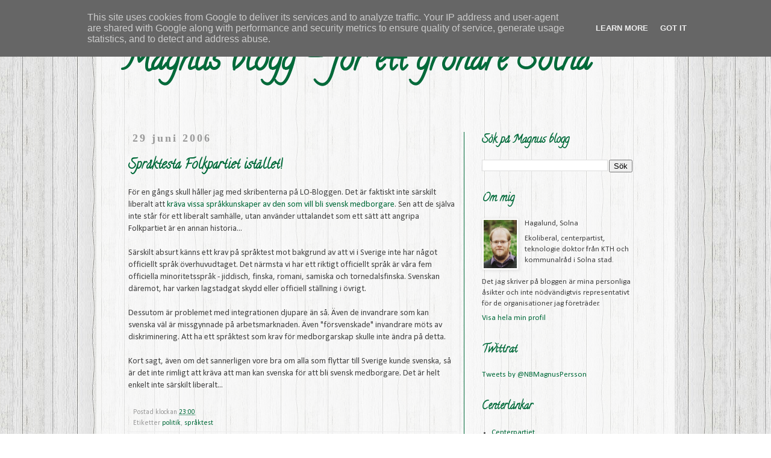

--- FILE ---
content_type: text/html; charset=UTF-8
request_url: http://www.magnusblogg.se/2006/06/sprktesta-folkpartiet-istllet.html?showComment=1161412560000
body_size: 39350
content:
<!DOCTYPE html>
<html class='v2' dir='ltr' lang='sv'>
<head>
<link href='https://www.blogger.com/static/v1/widgets/335934321-css_bundle_v2.css' rel='stylesheet' type='text/css'/>
<meta content='width=1100' name='viewport'/>
<meta content='text/html; charset=UTF-8' http-equiv='Content-Type'/>
<meta content='blogger' name='generator'/>
<link href='http://www.magnusblogg.se/favicon.ico' rel='icon' type='image/x-icon'/>
<link href='http://www.magnusblogg.se/2006/06/sprktesta-folkpartiet-istllet.html' rel='canonical'/>
<link rel="alternate" type="application/atom+xml" title="Magnus blogg - för ett grönare Solna - Atom" href="http://www.magnusblogg.se/feeds/posts/default" />
<link rel="alternate" type="application/rss+xml" title="Magnus blogg - för ett grönare Solna - RSS" href="http://www.magnusblogg.se/feeds/posts/default?alt=rss" />
<link rel="service.post" type="application/atom+xml" title="Magnus blogg - för ett grönare Solna - Atom" href="https://www.blogger.com/feeds/25828964/posts/default" />

<link rel="alternate" type="application/atom+xml" title="Magnus blogg - för ett grönare Solna - Atom" href="http://www.magnusblogg.se/feeds/115161509103118313/comments/default" />
<!--Can't find substitution for tag [blog.ieCssRetrofitLinks]-->
<meta content='http://www.magnusblogg.se/2006/06/sprktesta-folkpartiet-istllet.html' property='og:url'/>
<meta content='Språktesta Folkpartiet istället!' property='og:title'/>
<meta content='För en gångs skull håller jag med skribenterna på LO-Bloggen. Det är faktiskt inte särskilt liberalt att kräva vissa språkkunskaper av den s...' property='og:description'/>
<title>Magnus blogg - för ett grönare Solna: Språktesta Folkpartiet istället!</title>
<style type='text/css'>@font-face{font-family:'Calibri';font-style:normal;font-weight:400;font-display:swap;src:url(//fonts.gstatic.com/l/font?kit=J7afnpV-BGlaFfdAhLEY67FIEjg&skey=a1029226f80653a8&v=v15)format('woff2');unicode-range:U+0000-00FF,U+0131,U+0152-0153,U+02BB-02BC,U+02C6,U+02DA,U+02DC,U+0304,U+0308,U+0329,U+2000-206F,U+20AC,U+2122,U+2191,U+2193,U+2212,U+2215,U+FEFF,U+FFFD;}@font-face{font-family:'Calligraffitti';font-style:normal;font-weight:400;font-display:swap;src:url(//fonts.gstatic.com/s/calligraffitti/v20/46k2lbT3XjDVqJw3DCmCFjE0vkFeOZdjppN_.woff2)format('woff2');unicode-range:U+0000-00FF,U+0131,U+0152-0153,U+02BB-02BC,U+02C6,U+02DA,U+02DC,U+0304,U+0308,U+0329,U+2000-206F,U+20AC,U+2122,U+2191,U+2193,U+2212,U+2215,U+FEFF,U+FFFD;}</style>
<style id='page-skin-1' type='text/css'><!--
/*
-----------------------------------------------
Blogger Template Style
Name:     Simple
Designer: Josh Peterson
URL:      www.noaesthetic.com
----------------------------------------------- */
/* Variable definitions
====================
<Variable name="keycolor" description="Main Color" type="color" default="#66bbdd"/>
<Group description="Page Text" selector="body">
<Variable name="body.font" description="Font" type="font"
default="normal normal 12px Arial, Tahoma, Helvetica, FreeSans, sans-serif"/>
<Variable name="body.text.color" description="Text Color" type="color" default="#222222"/>
</Group>
<Group description="Backgrounds" selector=".body-fauxcolumns-outer">
<Variable name="body.background.color" description="Outer Background" type="color" default="#66bbdd"/>
<Variable name="content.background.color" description="Main Background" type="color" default="#ffffff"/>
<Variable name="header.background.color" description="Header Background" type="color" default="transparent"/>
</Group>
<Group description="Links" selector=".main-outer">
<Variable name="link.color" description="Link Color" type="color" default="#2288bb"/>
<Variable name="link.visited.color" description="Visited Color" type="color" default="#888888"/>
<Variable name="link.hover.color" description="Hover Color" type="color" default="#33aaff"/>
</Group>
<Group description="Blog Title" selector=".header h1">
<Variable name="header.font" description="Font" type="font"
default="normal normal 60px Arial, Tahoma, Helvetica, FreeSans, sans-serif"/>
<Variable name="header.text.color" description="Title Color" type="color" default="#3399bb" />
</Group>
<Group description="Blog Description" selector=".header .description">
<Variable name="description.text.color" description="Description Color" type="color"
default="#777777" />
</Group>
<Group description="Tabs Text" selector=".tabs-inner .widget li a">
<Variable name="tabs.font" description="Font" type="font"
default="normal normal 14px Arial, Tahoma, Helvetica, FreeSans, sans-serif"/>
<Variable name="tabs.text.color" description="Text Color" type="color" default="#999999"/>
<Variable name="tabs.selected.text.color" description="Selected Color" type="color" default="#000000"/>
</Group>
<Group description="Tabs Background" selector=".tabs-outer .PageList">
<Variable name="tabs.background.color" description="Background Color" type="color" default="#f5f5f5"/>
<Variable name="tabs.selected.background.color" description="Selected Color" type="color" default="#eeeeee"/>
</Group>
<Group description="Post Title" selector="h3.post-title, .comments h4">
<Variable name="post.title.font" description="Font" type="font"
default="normal normal 22px Arial, Tahoma, Helvetica, FreeSans, sans-serif"/>
</Group>
<Group description="Date Header" selector=".date-header">
<Variable name="date.header.color" description="Text Color" type="color"
default="#444444"/>
<Variable name="date.header.background.color" description="Background Color" type="color"
default="transparent"/>
</Group>
<Group description="Post Footer" selector=".post-footer">
<Variable name="post.footer.text.color" description="Text Color" type="color" default="#666666"/>
<Variable name="post.footer.background.color" description="Background Color" type="color"
default="#f9f9f9"/>
<Variable name="post.footer.border.color" description="Shadow Color" type="color" default="#eeeeee"/>
</Group>
<Group description="Gadgets" selector="h2">
<Variable name="widget.title.font" description="Title Font" type="font"
default="normal bold 11px Arial, Tahoma, Helvetica, FreeSans, sans-serif"/>
<Variable name="widget.title.text.color" description="Title Color" type="color" default="#000000"/>
<Variable name="widget.alternate.text.color" description="Alternate Color" type="color" default="#999999"/>
</Group>
<Group description="Images" selector=".main-inner">
<Variable name="image.background.color" description="Background Color" type="color" default="#ffffff"/>
<Variable name="image.border.color" description="Border Color" type="color" default="#eeeeee"/>
<Variable name="image.text.color" description="Caption Text Color" type="color" default="#444444"/>
</Group>
<Group description="Accents" selector=".content-inner">
<Variable name="body.rule.color" description="Separator Line Color" type="color" default="#eeeeee"/>
<Variable name="tabs.border.color" description="Tabs Border Color" type="color" default="#016a3a"/>
</Group>
<Variable name="body.background" description="Body Background" type="background"
color="#ffffff" default="$(color) none repeat scroll top left"/>
<Variable name="body.background.override" description="Body Background Override" type="string" default=""/>
<Variable name="body.background.gradient.cap" description="Body Gradient Cap" type="url"
default="url(//www.blogblog.com/1kt/simple/gradients_light.png)"/>
<Variable name="body.background.gradient.tile" description="Body Gradient Tile" type="url"
default="url(//www.blogblog.com/1kt/simple/body_gradient_tile_light.png)"/>
<Variable name="content.background.color.selector" description="Content Background Color Selector" type="string" default=".content-inner"/>
<Variable name="content.padding" description="Content Padding" type="length" default="10px"/>
<Variable name="content.padding.horizontal" description="Content Horizontal Padding" type="length" default="10px"/>
<Variable name="content.shadow.spread" description="Content Shadow Spread" type="length" default="40px"/>
<Variable name="content.shadow.spread.webkit" description="Content Shadow Spread (WebKit)" type="length" default="5px"/>
<Variable name="content.shadow.spread.ie" description="Content Shadow Spread (IE)" type="length" default="10px"/>
<Variable name="main.border.width" description="Main Border Width" type="length" default="0"/>
<Variable name="header.background.gradient" description="Header Gradient" type="url" default="none"/>
<Variable name="header.shadow.offset.left" description="Header Shadow Offset Left" type="length" default="-1px"/>
<Variable name="header.shadow.offset.top" description="Header Shadow Offset Top" type="length" default="-1px"/>
<Variable name="header.shadow.spread" description="Header Shadow Spread" type="length" default="1px"/>
<Variable name="header.padding" description="Header Padding" type="length" default="30px"/>
<Variable name="header.border.size" description="Header Border Size" type="length" default="1px"/>
<Variable name="header.bottom.border.size" description="Header Bottom Border Size" type="length" default="1px"/>
<Variable name="header.border.horizontalsize" description="Header Horizontal Border Size" type="length" default="0"/>
<Variable name="description.text.size" description="Description Text Size" type="string" default="140%"/>
<Variable name="tabs.margin.top" description="Tabs Margin Top" type="length" default="0" />
<Variable name="tabs.margin.side" description="Tabs Side Margin" type="length" default="30px" />
<Variable name="tabs.background.gradient" description="Tabs Background Gradient" type="url"
default="url(//www.blogblog.com/1kt/simple/gradients_light.png)"/>
<Variable name="tabs.border.width" description="Tabs Border Width" type="length" default="1px"/>
<Variable name="tabs.bevel.border.width" description="Tabs Bevel Border Width" type="length" default="1px"/>
<Variable name="date.header.padding" description="Date Header Padding" type="string" default="inherit"/>
<Variable name="date.header.letterspacing" description="Date Header Letter Spacing" type="string" default="inherit"/>
<Variable name="date.header.margin" description="Date Header Margin" type="string" default="inherit"/>
<Variable name="post.margin.bottom" description="Post Bottom Margin" type="length" default="25px"/>
<Variable name="image.border.small.size" description="Image Border Small Size" type="length" default="2px"/>
<Variable name="image.border.large.size" description="Image Border Large Size" type="length" default="5px"/>
<Variable name="page.width.selector" description="Page Width Selector" type="string" default=".region-inner"/>
<Variable name="page.width" description="Page Width" type="string" default="auto"/>
<Variable name="main.section.margin" description="Main Section Margin" type="length" default="15px"/>
<Variable name="main.padding" description="Main Padding" type="length" default="15px"/>
<Variable name="main.padding.top" description="Main Padding Top" type="length" default="30px"/>
<Variable name="main.padding.bottom" description="Main Padding Bottom" type="length" default="30px"/>
<Variable name="paging.background"
color="#f3f3f3"
description="Background of blog paging area" type="background"
default="transparent none no-repeat scroll top center"/>
<Variable name="footer.bevel" description="Bevel border length of footer" type="length" default="0"/>
<Variable name="mobile.background.overlay" description="Mobile Background Overlay" type="string"
default="transparent none repeat scroll top left"/>
<Variable name="mobile.background.size" description="Mobile Background Size" type="string" default="auto"/>
<Variable name="mobile.button.color" description="Mobile Button Color" type="color" default="#ffffff" />
<Variable name="startSide" description="Side where text starts in blog language" type="automatic" default="left"/>
<Variable name="endSide" description="Side where text ends in blog language" type="automatic" default="right"/>
*/
/* Content
----------------------------------------------- */
body {
font: normal normal 13px Calibri;
color: #444444;
background: #ffffff url(http://2.bp.blogspot.com/--yt9ASOHN2s/U-tGx2ytpkI/AAAAAAAAAGs/98Ren6cr28s/s0/background.png) repeat scroll top left;
padding: 0 0 0 0;
}
html body .region-inner {
min-width: 0;
max-width: 100%;
width: auto;
}
a:link {
text-decoration:none;
color: #016a3a;
}
a:visited {
text-decoration:none;
color: #22573f;
}
a:hover {
text-decoration:underline;
color: #00a519;
}
.body-fauxcolumn-outer .fauxcolumn-inner {
background: transparent none repeat scroll top left;
_background-image: none;
}
.body-fauxcolumn-outer .cap-top {
position: absolute;
z-index: 1;
height: 400px;
width: 100%;
background: #ffffff url(http://2.bp.blogspot.com/--yt9ASOHN2s/U-tGx2ytpkI/AAAAAAAAAGs/98Ren6cr28s/s0/background.png) repeat scroll top left;
}
.body-fauxcolumn-outer .cap-top .cap-left {
width: 100%;
background: transparent none repeat-x scroll top left;
_background-image: none;
}
.content-outer {
-moz-box-shadow: 0 0 0 rgba(0, 0, 0, .15);
-webkit-box-shadow: 0 0 0 rgba(0, 0, 0, .15);
-goog-ms-box-shadow: 0 0 0 #333333;
box-shadow: 0 0 0 rgba(0, 0, 0, .15);
margin-bottom: 1px;
}
.content-inner {
padding: 10px 40px;
}
.content-inner {
background-color: #f3f3f3;
}
/* Header
----------------------------------------------- */
.header-outer {
background: transparent none repeat-x scroll 0 -400px;
_background-image: none;
}
.Header h1 {
font: normal bold 54px Calligraffitti;
color: #016a3a;
text-shadow: 0 0 0 rgba(0, 0, 0, .2);
}
.Header h1 a {
color: #016a3a;
}
.Header .description {
font-size: 18px;
color: #22573f;
}
.header-inner .Header .titlewrapper {
padding: 22px 0 2px;
}
.header-inner .Header .descriptionwrapper {
padding: 0 0;
}
/* Tabs
----------------------------------------------- */
.tabs-inner .section:first-child {
border-top: 0 solid #016a3a;
}
.tabs-inner .section:first-child ul {
margin-top: -1px;
border-top: 1px solid #016a3a;
border-left: 1px solid #016a3a;
border-right: 1px solid #016a3a;
}
.tabs-inner .widget ul {
background: transparent none repeat-x scroll 0 -800px;
_background-image: none;
border-bottom: 1px solid #016a3a;
margin-top: 0;
margin-left: -30px;
margin-right: -30px;
}
.tabs-inner .widget li a {
display: inline-block;
padding: .6em 1em;
font: normal normal 13px Calibri;
color: #000000;
border-left: 1px solid #f3f3f3;
border-right: 1px solid #016a3a;
}
.tabs-inner .widget li:first-child a {
border-left: none;
}
.tabs-inner .widget li.selected a, .tabs-inner .widget li a:hover {
color: #000000;
background-color: #eeeeee;
text-decoration: none;
}
/* Columns
----------------------------------------------- */
.main-outer {
border-top: 0 solid #016a3a;
}
.fauxcolumn-left-outer .fauxcolumn-inner {
border-right: 1px solid #016a3a;
}
.fauxcolumn-right-outer .fauxcolumn-inner {
border-left: 1px solid #016a3a;
}
/* Headings
----------------------------------------------- */
h2 {
margin: 0 0 1em 0;
font: normal bold 18px Calligraffitti;
color: #016a3a;
}
/* Widgets
----------------------------------------------- */
.widget .zippy {
color: #999999;
text-shadow: 2px 2px 1px rgba(0, 0, 0, .1);
}
.widget .popular-posts ul {
list-style: none;
}
/* Posts
----------------------------------------------- */
.date-header span {
background-color: transparent;
color: #999999;
padding: 0.4em;
letter-spacing: 3px;
margin: inherit;
}
.main-inner {
padding-top: 35px;
padding-bottom: 65px;
}
.main-inner .column-center-inner {
padding: 0 0;
}
.main-inner .column-center-inner .section {
margin: 0 1em;
}
.post {
margin: 0 0 45px 0;
}
h3.post-title, .comments h4 {
font: normal bold 22px Calligraffitti;
margin: .75em 0 0;
}
.post-body {
font-size: 110%;
line-height: 1.4;
position: relative;
}
.post-body img, .post-body .tr-caption-container, .Profile img, .Image img,
.BlogList .item-thumbnail img {
padding: 2px;
background: #ffffff;
border: 1px solid #eeeeee;
-moz-box-shadow: 1px 1px 5px rgba(0, 0, 0, .1);
-webkit-box-shadow: 1px 1px 5px rgba(0, 0, 0, .1);
box-shadow: 1px 1px 5px rgba(0, 0, 0, .1);
}
.post-body img, .post-body .tr-caption-container {
padding: 5px;
}
.post-body .tr-caption-container {
color: #666666;
}
.post-body .tr-caption-container img {
padding: 0;
background: transparent;
border: none;
-moz-box-shadow: 0 0 0 rgba(0, 0, 0, .1);
-webkit-box-shadow: 0 0 0 rgba(0, 0, 0, .1);
box-shadow: 0 0 0 rgba(0, 0, 0, .1);
}
.post-header {
margin: 0 0 1.5em;
line-height: 1.6;
font-size: 90%;
}
.post-footer {
margin: 20px -2px 0;
padding: 5px 10px;
color: #999999;
background-color: transparent;
border-bottom: 1px solid #eeeeee;
line-height: 1.6;
font-size: 90%;
}
#comments .comment-author {
padding-top: 1.5em;
border-top: 1px solid #016a3a;
background-position: 0 1.5em;
}
#comments .comment-author:first-child {
padding-top: 0;
border-top: none;
}
.avatar-image-container {
margin: .2em 0 0;
}
#comments .avatar-image-container img {
border: 1px solid #eeeeee;
}
/* Comments
----------------------------------------------- */
.comments .comments-content .icon.blog-author {
background-repeat: no-repeat;
background-image: url([data-uri]);
}
.comments .comments-content .loadmore a {
border-top: 1px solid #999999;
border-bottom: 1px solid #999999;
}
.comments .comment-thread.inline-thread {
background-color: transparent;
}
.comments .continue {
border-top: 2px solid #999999;
}
/* Accents
---------------------------------------------- */
.section-columns td.columns-cell {
border-left: 1px solid #016a3a;
}
.blog-pager {
background: transparent url(//www.blogblog.com/1kt/simple/paging_dot.png) repeat-x scroll top center;
}
.blog-pager-older-link, .home-link,
.blog-pager-newer-link {
background-color: #f3f3f3;
padding: 5px;
}
.footer-outer {
border-top: 1px dashed #bbbbbb;
}
/* Mobile
----------------------------------------------- */
body.mobile  {
background-size: auto;
}
.mobile .body-fauxcolumn-outer {
background: transparent none repeat scroll top left;
}
.mobile .body-fauxcolumn-outer .cap-top {
background-size: 100% auto;
}
.mobile .content-outer {
-webkit-box-shadow: 0 0 3px rgba(0, 0, 0, .15);
box-shadow: 0 0 3px rgba(0, 0, 0, .15);
}
body.mobile .AdSense {
margin: 0 -0;
}
.mobile .tabs-inner .widget ul {
margin-left: 0;
margin-right: 0;
}
.mobile .post {
margin: 0;
}
.mobile .main-inner .column-center-inner .section {
margin: 0;
}
.mobile .date-header span {
padding: 0.1em 10px;
margin: 0 -10px;
}
.mobile h3.post-title {
margin: 0;
}
.mobile .blog-pager {
background: transparent none no-repeat scroll top center;
}
.mobile .footer-outer {
border-top: none;
}
.mobile .main-inner, .mobile .footer-inner {
background-color: #f3f3f3;
}
.mobile-index-contents {
color: #444444;
}
.mobile-link-button {
background-color: #016a3a;
}
.mobile-link-button a:link, .mobile-link-button a:visited {
color: #ffffff;
}
.mobile .tabs-inner .section:first-child {
border-top: none;
}
.mobile .tabs-inner .PageList .widget-content {
background-color: #eeeeee;
color: #000000;
border-top: 1px solid #016a3a;
border-bottom: 1px solid #016a3a;
}
.mobile .tabs-inner .PageList .widget-content .pagelist-arrow {
border-left: 1px solid #016a3a;
}
.content-inner {
background-color: rgba(255, 255, 255, 0.7);
}
.date-header {
font-family: "Verdana";
}
.description {
font-family: "Calligraffitti";
font-size: 50%;
}
.titlewrapper {
padding: 10px 0px;
}
.profile-name-link {
display: none;
}
.post-title {
color: #016A3A;
}
--></style>
<style id='template-skin-1' type='text/css'><!--
body {
min-width: 960px;
}
.content-outer, .content-fauxcolumn-outer, .region-inner {
min-width: 960px;
max-width: 960px;
_width: 960px;
}
.main-inner .columns {
padding-left: 0;
padding-right: 310px;
}
.main-inner .fauxcolumn-center-outer {
left: 0;
right: 310px;
/* IE6 does not respect left and right together */
_width: expression(this.parentNode.offsetWidth -
parseInt("0") -
parseInt("310px") + 'px');
}
.main-inner .fauxcolumn-left-outer {
width: 0;
}
.main-inner .fauxcolumn-right-outer {
width: 310px;
}
.main-inner .column-left-outer {
width: 0;
right: 100%;
margin-left: -0;
}
.main-inner .column-right-outer {
width: 310px;
margin-right: -310px;
}
#layout {
min-width: 0;
}
#layout .content-outer {
min-width: 0;
width: 800px;
}
#layout .region-inner {
min-width: 0;
width: auto;
}
body#layout div.add_widget {
padding: 8px;
}
body#layout div.add_widget a {
margin-left: 32px;
}
--></style>
<style>
    body {background-image:url(http\:\/\/2.bp.blogspot.com\/--yt9ASOHN2s\/U-tGx2ytpkI\/AAAAAAAAAGs\/98Ren6cr28s\/s0\/background.png);}
    
@media (max-width: 200px) { body {background-image:url(http\:\/\/2.bp.blogspot.com\/--yt9ASOHN2s\/U-tGx2ytpkI\/AAAAAAAAAGs\/98Ren6cr28s\/w200\/background.png);}}
@media (max-width: 400px) and (min-width: 201px) { body {background-image:url(http\:\/\/2.bp.blogspot.com\/--yt9ASOHN2s\/U-tGx2ytpkI\/AAAAAAAAAGs\/98Ren6cr28s\/w400\/background.png);}}
@media (max-width: 800px) and (min-width: 401px) { body {background-image:url(http\:\/\/2.bp.blogspot.com\/--yt9ASOHN2s\/U-tGx2ytpkI\/AAAAAAAAAGs\/98Ren6cr28s\/w800\/background.png);}}
@media (max-width: 1200px) and (min-width: 801px) { body {background-image:url(http\:\/\/2.bp.blogspot.com\/--yt9ASOHN2s\/U-tGx2ytpkI\/AAAAAAAAAGs\/98Ren6cr28s\/w1200\/background.png);}}
/* Last tag covers anything over one higher than the previous max-size cap. */
@media (min-width: 1201px) { body {background-image:url(http\:\/\/2.bp.blogspot.com\/--yt9ASOHN2s\/U-tGx2ytpkI\/AAAAAAAAAGs\/98Ren6cr28s\/w1600\/background.png);}}
  </style>
<link href='https://www.blogger.com/dyn-css/authorization.css?targetBlogID=25828964&amp;zx=6ed860a2-6730-4af1-99e8-8632aacd3d3b' media='none' onload='if(media!=&#39;all&#39;)media=&#39;all&#39;' rel='stylesheet'/><noscript><link href='https://www.blogger.com/dyn-css/authorization.css?targetBlogID=25828964&amp;zx=6ed860a2-6730-4af1-99e8-8632aacd3d3b' rel='stylesheet'/></noscript>
<meta name='google-adsense-platform-account' content='ca-host-pub-1556223355139109'/>
<meta name='google-adsense-platform-domain' content='blogspot.com'/>

<!-- data-ad-client=ca-pub-2438279298071706 -->

<script type="text/javascript" language="javascript">
  // Supply ads personalization default for EEA readers
  // See https://www.blogger.com/go/adspersonalization
  adsbygoogle = window.adsbygoogle || [];
  if (typeof adsbygoogle.requestNonPersonalizedAds === 'undefined') {
    adsbygoogle.requestNonPersonalizedAds = 1;
  }
</script>


</head>
<body class='loading'>
<div class='navbar no-items section' id='navbar' name='Navbar'>
</div>
<div class='body-fauxcolumns'>
<div class='fauxcolumn-outer body-fauxcolumn-outer'>
<div class='cap-top'>
<div class='cap-left'></div>
<div class='cap-right'></div>
</div>
<div class='fauxborder-left'>
<div class='fauxborder-right'></div>
<div class='fauxcolumn-inner'>
</div>
</div>
<div class='cap-bottom'>
<div class='cap-left'></div>
<div class='cap-right'></div>
</div>
</div>
</div>
<div class='content'>
<div class='content-fauxcolumns'>
<div class='fauxcolumn-outer content-fauxcolumn-outer'>
<div class='cap-top'>
<div class='cap-left'></div>
<div class='cap-right'></div>
</div>
<div class='fauxborder-left'>
<div class='fauxborder-right'></div>
<div class='fauxcolumn-inner'>
</div>
</div>
<div class='cap-bottom'>
<div class='cap-left'></div>
<div class='cap-right'></div>
</div>
</div>
</div>
<div class='content-outer'>
<div class='content-cap-top cap-top'>
<div class='cap-left'></div>
<div class='cap-right'></div>
</div>
<div class='fauxborder-left content-fauxborder-left'>
<div class='fauxborder-right content-fauxborder-right'></div>
<div class='content-inner'>
<header>
<div class='header-outer'>
<div class='header-cap-top cap-top'>
<div class='cap-left'></div>
<div class='cap-right'></div>
</div>
<div class='fauxborder-left header-fauxborder-left'>
<div class='fauxborder-right header-fauxborder-right'></div>
<div class='region-inner header-inner'>
<div class='header section' id='header' name='Rubrik'><div class='widget Header' data-version='1' id='Header1'>
<div id='header-inner'>
<div class='titlewrapper'>
<h1 class='title'>
<a href='http://www.magnusblogg.se/'>
Magnus blogg - för ett grönare Solna
</a>
</h1>
</div>
<div class='descriptionwrapper'>
<p class='description'><span>
</span></p>
</div>
</div>
</div></div>
</div>
</div>
<div class='header-cap-bottom cap-bottom'>
<div class='cap-left'></div>
<div class='cap-right'></div>
</div>
</div>
</header>
<div class='tabs-outer'>
<div class='tabs-cap-top cap-top'>
<div class='cap-left'></div>
<div class='cap-right'></div>
</div>
<div class='fauxborder-left tabs-fauxborder-left'>
<div class='fauxborder-right tabs-fauxborder-right'></div>
<div class='region-inner tabs-inner'>
<div class='tabs no-items section' id='crosscol' name='Alla kolumner'></div>
<div class='tabs no-items section' id='crosscol-overflow' name='Cross-Column 2'></div>
</div>
</div>
<div class='tabs-cap-bottom cap-bottom'>
<div class='cap-left'></div>
<div class='cap-right'></div>
</div>
</div>
<div class='main-outer'>
<div class='main-cap-top cap-top'>
<div class='cap-left'></div>
<div class='cap-right'></div>
</div>
<div class='fauxborder-left main-fauxborder-left'>
<div class='fauxborder-right main-fauxborder-right'></div>
<div class='region-inner main-inner'>
<div class='columns fauxcolumns'>
<div class='fauxcolumn-outer fauxcolumn-center-outer'>
<div class='cap-top'>
<div class='cap-left'></div>
<div class='cap-right'></div>
</div>
<div class='fauxborder-left'>
<div class='fauxborder-right'></div>
<div class='fauxcolumn-inner'>
</div>
</div>
<div class='cap-bottom'>
<div class='cap-left'></div>
<div class='cap-right'></div>
</div>
</div>
<div class='fauxcolumn-outer fauxcolumn-left-outer'>
<div class='cap-top'>
<div class='cap-left'></div>
<div class='cap-right'></div>
</div>
<div class='fauxborder-left'>
<div class='fauxborder-right'></div>
<div class='fauxcolumn-inner'>
</div>
</div>
<div class='cap-bottom'>
<div class='cap-left'></div>
<div class='cap-right'></div>
</div>
</div>
<div class='fauxcolumn-outer fauxcolumn-right-outer'>
<div class='cap-top'>
<div class='cap-left'></div>
<div class='cap-right'></div>
</div>
<div class='fauxborder-left'>
<div class='fauxborder-right'></div>
<div class='fauxcolumn-inner'>
</div>
</div>
<div class='cap-bottom'>
<div class='cap-left'></div>
<div class='cap-right'></div>
</div>
</div>
<!-- corrects IE6 width calculation -->
<div class='columns-inner'>
<div class='column-center-outer'>
<div class='column-center-inner'>
<div class='main section' id='main' name='Huvudsektion'><div class='widget Blog' data-version='1' id='Blog1'>
<div class='blog-posts hfeed'>

          <div class="date-outer">
        
<h2 class='date-header'><span>29 juni 2006</span></h2>

          <div class="date-posts">
        
<div class='post-outer'>
<div class='post hentry uncustomized-post-template' itemprop='blogPost' itemscope='itemscope' itemtype='http://schema.org/BlogPosting'>
<meta content='25828964' itemprop='blogId'/>
<meta content='115161509103118313' itemprop='postId'/>
<a name='115161509103118313'></a>
<h3 class='post-title entry-title' itemprop='name'>
Språktesta Folkpartiet istället!
</h3>
<div class='post-header'>
<div class='post-header-line-1'></div>
</div>
<div class='post-body entry-content' id='post-body-115161509103118313' itemprop='description articleBody'>
För en gångs skull håller jag med skribenterna på LO-Bloggen. Det är faktiskt inte särskilt liberalt att <a href="http://blogg.lo.se/b2e/blogs/index.php?blog=10&amp;title=spraktest_version_nr3&amp;amp;more=1&amp;c=1&amp;tb=1&amp;pb=1#comments">kräva vissa språkkunskaper av den som vill bli svensk medborgare</a>. Sen att de själva inte står för ett liberalt samhälle, utan använder uttalandet som ett sätt att angripa Folkpartiet är en annan historia...<br /><br />Särskilt absurt känns ett krav på språktest mot bakgrund av att vi i Sverige inte har något officiellt språk överhuvudtaget. Det närmsta vi har ett riktigt officiellt språk är våra fem officiella minoritetsspråk - jiddisch, finska, romani, samiska och tornedalsfinska. Svenskan däremot, har varken lagstadgat skydd eller officiell ställning i övrigt.<br /><br />Dessutom är problemet med integrationen djupare än så. Även de invandrare som kan svenska väl är missgynnade på arbetsmarknaden. Även "försvenskade" invandrare möts av diskriminering. Att ha ett språktest som krav för medborgarskap skulle inte ändra på detta.<br /><br />Kort sagt, även om det sannerligen vore bra om alla som flyttar till Sverige kunde svenska, så är det inte rimligt att kräva att man kan svenska för att bli svensk medborgare. Det är helt enkelt inte särskilt liberalt...
<div style='clear: both;'></div>
</div>
<div class='post-footer'>
<div class='post-footer-line post-footer-line-1'>
<span class='post-author vcard'>
</span>
<span class='post-timestamp'>
Postad klockan
<meta content='http://www.magnusblogg.se/2006/06/sprktesta-folkpartiet-istllet.html' itemprop='url'/>
<a class='timestamp-link' href='http://www.magnusblogg.se/2006/06/sprktesta-folkpartiet-istllet.html' rel='bookmark' title='permanent link'><abbr class='published' itemprop='datePublished' title='2006-06-29T23:00:00+02:00'>23:00</abbr></a>
</span>
<span class='post-comment-link'>
</span>
<span class='post-icons'>
<span class='item-control blog-admin pid-40382075'>
<a href='https://www.blogger.com/post-edit.g?blogID=25828964&postID=115161509103118313&from=pencil' title='Redigera inlägg'>
<img alt='' class='icon-action' height='18' src='https://resources.blogblog.com/img/icon18_edit_allbkg.gif' width='18'/>
</a>
</span>
</span>
<div class='post-share-buttons goog-inline-block'>
</div>
</div>
<div class='post-footer-line post-footer-line-2'>
<span class='post-labels'>
Etiketter
<a href='http://www.magnusblogg.se/search/label/politik' rel='tag'>politik</a>,
<a href='http://www.magnusblogg.se/search/label/spr%C3%A5ktest' rel='tag'>språktest</a>
</span>
</div>
<div class='post-footer-line post-footer-line-3'>
<span class='post-location'>
</span>
</div>
</div>
</div>
<div class='comments' id='comments'>
<a name='comments'></a>
<h4>300 kommentarer:</h4>
<span class='paging-control-container'>
1 &ndash; 200 av 300

            &#160;
            <a class='paging-control' href='http://www.magnusblogg.se/2006/06/sprktesta-folkpartiet-istllet.html?commentPage=2'>Nyare&rsaquo;</a>
            &#160;
            <a class='paging-control' href='http://www.magnusblogg.se/2006/06/sprktesta-folkpartiet-istllet.html?commentPage=2'>Senaste&raquo;</a>
</span>
<div id='Blog1_comments-block-wrapper'>
<dl class='avatar-comment-indent' id='comments-block'>
<dt class='comment-author ' id='c115161829390876232'>
<a name='c115161829390876232'></a>
<div class="avatar-image-container avatar-stock"><span dir="ltr"><img src="//resources.blogblog.com/img/blank.gif" width="35" height="35" alt="" title="Anonym">

</span></div>
Anonym
sa...
</dt>
<dd class='comment-body' id='Blog1_cmt-115161829390876232'>
<p>
Jag tycker inte språktest är en helt orimligt krav.<BR/>Att ha en viss grundläggande förståelse för det svenska språket för att få bli svensk medborgare är en intressant idé. Det är dock viktigt att här särskilja på begreppen uppehållstillstånd och medborgarskap. Permanent uppehållstillstånd bör alla få som behöver det, precis som idag (eller.. nä. alla som behöver det får det ju inte idag, migrationsverket är väldigt duktiga på att kasta ut människor som borde få stanna). <BR/>Men för att få bli *medborgare* skulle man kunna tänka sig någon form av prov, kanske lite i stil med vad man har i USA (nu kan jag förvisso inte detaljerna om hur det går till där). Grundläggande kunskaper i svenska, lite om vilka lagar vi har och hur den demokratiska processen i landet fungerar. Det bör också vara tillåtet att rösta i lokalval om man har permanent uppehållstillstånd om det skulle införas.<BR/>Sedan bör man ha någon åldersgräns. Säg att kravet inte finns när man är över 35 eftersom det är avsevärt svårare att lära sig ett nytt språk ju äldre man blir.<BR/>Jag säger inte odelat ja till förslaget, men inte heller odelat nej. Det tål att diskuteras.<BR/>Den hårda sanningen är att man aldrig kan bli integrerad i ett samhälle om man inte kan språket.<BR/>Att svenska inte är officiellt språk i lagens mening har du helt rätt i. I verkligheten är det ju dock det.
</p>
</dd>
<dd class='comment-footer'>
<span class='comment-timestamp'>
<a href='http://www.magnusblogg.se/2006/06/sprktesta-folkpartiet-istllet.html?showComment=1151618280000#c115161829390876232' title='comment permalink'>
29 juni, 2006 23:58
</a>
<span class='item-control blog-admin pid-1691086096'>
<a class='comment-delete' href='https://www.blogger.com/comment/delete/25828964/115161829390876232' title='Ta bort kommentar'>
<img src='https://resources.blogblog.com/img/icon_delete13.gif'/>
</a>
</span>
</span>
</dd>
<dt class='comment-author ' id='c115163709295111800'>
<a name='c115163709295111800'></a>
<div class="avatar-image-container vcard"><span dir="ltr"><a href="https://www.blogger.com/profile/02938464474418099923" target="" rel="nofollow" onclick="" class="avatar-hovercard" id="av-115163709295111800-02938464474418099923"><img src="https://resources.blogblog.com/img/blank.gif" width="35" height="35" class="delayLoad" style="display: none;" longdesc="//blogger.googleusercontent.com/img/b/R29vZ2xl/AVvXsEhbl7hOAMfoLJH9uRy6j7es3YyGcH2QZqpe0yxy78q4Y6LOlKrwOYOjhZUkKOhRdczO5xEIWaGH931XRrYGUIhiG4wbXzKbGt7UDtdOru9nvnzbDGoAGL-mXCOqWPeZaw/s45-c/oden.jpg" alt="" title="Robsten">

<noscript><img src="//blogger.googleusercontent.com/img/b/R29vZ2xl/AVvXsEhbl7hOAMfoLJH9uRy6j7es3YyGcH2QZqpe0yxy78q4Y6LOlKrwOYOjhZUkKOhRdczO5xEIWaGH931XRrYGUIhiG4wbXzKbGt7UDtdOru9nvnzbDGoAGL-mXCOqWPeZaw/s45-c/oden.jpg" width="35" height="35" class="photo" alt=""></noscript></a></span></div>
<a href='https://www.blogger.com/profile/02938464474418099923' rel='nofollow'>Robsten</a>
sa...
</dt>
<dd class='comment-body' id='Blog1_cmt-115163709295111800'>
<p>
Jag tycker språktest är ett självklart  krav. Vi pratar alltså om medborgarskap, inte om PUT eller liknande. Varför vill man bli medborgare men inte lära sig språket? Ett utslag av total kravlöshet som inte hjälper någon. Jag gissar att man vill FRAMSTÅ som human, därför vill man inte föra fram detta oerhört rimliga krav. Att svenska inte har någon officiell status beror väl på att det är majoritetsspråket, både du och jag skriver på svenska i denna blogg. Nästan alla andra västländer kräver kunskaper det nya landets språk för att bli medborgare. Vad är vitsen med ett medborgarskap om man inte ens kan språket? Vi kan väl lika gärna dela ut medborgarskap till alla på denna jord som vill bli medborgare direkt om vi inte skall ha några krav alls, följden blir att medborgaskapet inte är värt något, förutom då att man aldrig kan bli utvisad om man gör sig skyldig till brott.
</p>
</dd>
<dd class='comment-footer'>
<span class='comment-timestamp'>
<a href='http://www.magnusblogg.se/2006/06/sprktesta-folkpartiet-istllet.html?showComment=1151637060000#c115163709295111800' title='comment permalink'>
30 juni, 2006 05:11
</a>
<span class='item-control blog-admin pid-43856210'>
<a class='comment-delete' href='https://www.blogger.com/comment/delete/25828964/115163709295111800' title='Ta bort kommentar'>
<img src='https://resources.blogblog.com/img/icon_delete13.gif'/>
</a>
</span>
</span>
</dd>
<dt class='comment-author blog-author' id='c115166743351284828'>
<a name='c115166743351284828'></a>
<div class="avatar-image-container vcard"><span dir="ltr"><a href="https://www.blogger.com/profile/01363427839335773575" target="" rel="nofollow" onclick="" class="avatar-hovercard" id="av-115166743351284828-01363427839335773575"><img src="https://resources.blogblog.com/img/blank.gif" width="35" height="35" class="delayLoad" style="display: none;" longdesc="//blogger.googleusercontent.com/img/b/R29vZ2xl/AVvXsEjTUdN2x6nzyo02mOd6tfplp2L8Uj06sAaUj4LQKT4-dmTKPTuGIW8Eb0AEsag32hrvI9wBwfa3emkRtSm_phF5mp9dff3iNHhAFs8k5Kms1_o21_kXALhVMNC0zQcWgQ/s45-c/*" alt="" title="Magnus Persson">

<noscript><img src="//blogger.googleusercontent.com/img/b/R29vZ2xl/AVvXsEjTUdN2x6nzyo02mOd6tfplp2L8Uj06sAaUj4LQKT4-dmTKPTuGIW8Eb0AEsag32hrvI9wBwfa3emkRtSm_phF5mp9dff3iNHhAFs8k5Kms1_o21_kXALhVMNC0zQcWgQ/s45-c/*" width="35" height="35" class="photo" alt=""></noscript></a></span></div>
<a href='https://www.blogger.com/profile/01363427839335773575' rel='nofollow'>Magnus Persson</a>
sa...
</dt>
<dd class='comment-body' id='Blog1_cmt-115166743351284828'>
<p>
Svar till Anders:<BR/><BR/><I>Att ha en viss grundläggande förståelse för det svenska språket för att få bli svensk medborgare är en intressant idé.</I><BR/><BR/>Jag kan hålla med om att det är en intressant idé, men det betyder inte att den inte kan avfärdas i alla fall.<BR/><BR/><I>Det är dock viktigt att här särskilja på begreppen uppehållstillstånd och medborgarskap. </I><BR/><BR/>Jepp, visst är det det. Dock är inte skillnaden i dagsläget särskilt stor - den som har uppehållstillstånd får redan idag exempelvis rösta i kommunalvalen (fast man kanske måste ha bott här en viss tid, kan inte de exakta reglerna). Däremot tycker jag faktiskt att man ska kunna bli medborgare utan att kunna språket. Varför ska man inte kunna bli medborgare först och sedan lära sig språket? Om det hade varit så att jag hittat en flickvän när jag var nere i Tyskland som hade velat gifta sig med mig, varför hade hon inte kunnat bli svensk medborgare redan när vi gifte oss och bestämde oss för att flytta till Sverige, utan hon hade varit tvungen att vänta tills hon lärt sig svenska? <BR/><BR/>Att du börjar prata om åldersgränser och saker, det bara stärker min sida av argumentet. Ska vissa kunna få upphållsrätt utan krav, men andra inte? Konsekvens, bitte.<BR/><BR/>Visst tål förslaget att diskuteras, för övrigt. Även av de som dissar det. Precis som när man kör brainstorming så är inga förslag överhuvudtaget för dumma för att åtminstone diskuteras. :)<BR/><BR/><I>Den hårda sanningen är att man aldrig kan bli integrerad i ett samhälle om man inte kan språket.</I><BR/><BR/>Här får du medhåll av mig. Men jag tycker inte att ett krav på att kunna språket är ett krav vi ska ha för att kunna bli medborgare. Vi ska <B>jobba för</B> att alla svenska medborgare kan svenska, ja, men vi ska däremot <B>inte kräva</B> det. Jag tycker helt enkelt inte att man ska behöva få en viss andel rätt på ett prov som förutsättning för att bli medborgare i landet...<BR/><BR/>För att utveckla lite, så har jag en väldigt tillåtande syn på byte av medborgarskap. I praktiken vill jag att vem som helst ska kunna bli medborgare i vilket land de önskar. Jag är på sikt för en <B>helt fri invandring</B> till Sverige. Det ska helt enkelt inte vara krångligare att byta medborgarskap än att flytta till en annan kommun inom ett land. Jag inser dock att med de ekonomiska ojämlikheter som vi idag har i världen, skulle det inte vara realistiskt att införa detta system redan idag.
</p>
</dd>
<dd class='comment-footer'>
<span class='comment-timestamp'>
<a href='http://www.magnusblogg.se/2006/06/sprktesta-folkpartiet-istllet.html?showComment=1151667420000#c115166743351284828' title='comment permalink'>
30 juni, 2006 13:37
</a>
<span class='item-control blog-admin pid-40382075'>
<a class='comment-delete' href='https://www.blogger.com/comment/delete/25828964/115166743351284828' title='Ta bort kommentar'>
<img src='https://resources.blogblog.com/img/icon_delete13.gif'/>
</a>
</span>
</span>
</dd>
<dt class='comment-author blog-author' id='c115166766025374615'>
<a name='c115166766025374615'></a>
<div class="avatar-image-container vcard"><span dir="ltr"><a href="https://www.blogger.com/profile/01363427839335773575" target="" rel="nofollow" onclick="" class="avatar-hovercard" id="av-115166766025374615-01363427839335773575"><img src="https://resources.blogblog.com/img/blank.gif" width="35" height="35" class="delayLoad" style="display: none;" longdesc="//blogger.googleusercontent.com/img/b/R29vZ2xl/AVvXsEjTUdN2x6nzyo02mOd6tfplp2L8Uj06sAaUj4LQKT4-dmTKPTuGIW8Eb0AEsag32hrvI9wBwfa3emkRtSm_phF5mp9dff3iNHhAFs8k5Kms1_o21_kXALhVMNC0zQcWgQ/s45-c/*" alt="" title="Magnus Persson">

<noscript><img src="//blogger.googleusercontent.com/img/b/R29vZ2xl/AVvXsEjTUdN2x6nzyo02mOd6tfplp2L8Uj06sAaUj4LQKT4-dmTKPTuGIW8Eb0AEsag32hrvI9wBwfa3emkRtSm_phF5mp9dff3iNHhAFs8k5Kms1_o21_kXALhVMNC0zQcWgQ/s45-c/*" width="35" height="35" class="photo" alt=""></noscript></a></span></div>
<a href='https://www.blogger.com/profile/01363427839335773575' rel='nofollow'>Magnus Persson</a>
sa...
</dt>
<dd class='comment-body' id='Blog1_cmt-115166766025374615'>
<p>
<I>Varför vill man bli medborgare men inte lära sig språket?</I><BR/><BR/>Varför inte? Och varför förutsätter du att man inte vill bli medborgare förrän <B>efter</B> man lärt sig språket?<BR/><BR/><I>Vad är vitsen med ett medborgarskap om man inte ens kan språket? Vi kan väl lika gärna dela ut medborgarskap till alla på denna jord som vill bli medborgare direkt om vi inte skall ha några krav alls, följden blir att medborgaskapet inte är värt något, förutom då att man aldrig kan bli utvisad om man gör sig skyldig till brott. </I><BR/><BR/>Varför inte? I mina ögon så är de enda kraven vi ska ställa för att ge medborgarskap att man ska vara bosatt i Sverige, vill vara medborgare, och att man kanske helst inte sedan tidigare är någon form av krigsförbrytare, massmördare eller liknande. För övrigt hjälper det ju egentligen föga att utvisa brottslingar, de är lika mycket brottslingar i ett annat land på jordklotet...
</p>
</dd>
<dd class='comment-footer'>
<span class='comment-timestamp'>
<a href='http://www.magnusblogg.se/2006/06/sprktesta-folkpartiet-istllet.html?showComment=1151667660000#c115166766025374615' title='comment permalink'>
30 juni, 2006 13:41
</a>
<span class='item-control blog-admin pid-40382075'>
<a class='comment-delete' href='https://www.blogger.com/comment/delete/25828964/115166766025374615' title='Ta bort kommentar'>
<img src='https://resources.blogblog.com/img/icon_delete13.gif'/>
</a>
</span>
</span>
</dd>
<dt class='comment-author ' id='c115170658494859100'>
<a name='c115170658494859100'></a>
<div class="avatar-image-container avatar-stock"><span dir="ltr"><img src="//resources.blogblog.com/img/blank.gif" width="35" height="35" alt="" title="Anonym">

</span></div>
Anonym
sa...
</dt>
<dd class='comment-body' id='Blog1_cmt-115170658494859100'>
<p>
Språktest är varken liberalt eller oliberalt. Liberalism handlar om rätten att välja själv, inte om att alla val ska leda till samma sak (då försvinner poängen med valet och man får socialdemokraternas variant av rättvisa; alla ska ha det lika dåligt).<BR/><BR/>Eftersom man kan få både tillfälligt och permanent uppehållstillstånd utan medborgarskap, och då det permanenta uppehållstillståndet ger väldigt många rättigheter så låser man inte ute någon.<BR/><BR/>Att bli medborgare handlar istället om att ta det sista steget in i sitt nya hemland, och effektivt lämna det gamla bakom sig. För att jämföra så skulle man kunna likställa det med ett äktenskap; man tar steget in i en ny gemenskap som blir den viktigaste, medan den gamla gemenskapen fortfarande är viktig (och är ens rötter) inte längre är den viktigaste.<BR/><BR/>När man blir medborgare får man två mycket viktiga nya rättigheter; man får rätt att delta i riksdagsvalet och man får rätt att kandidera till det. Man får alltså rätten att bli en av få företrädare för hela svenska folket, samtidigt som man får rätten att välja vilka dessa företrädare ska vara.<BR/><BR/>Att den nya gemenskapen då i gengäld ställer vissa krav är inte så konstigt. Visserligen är inte svenska officiellt språk, men det beror bara på att sossarna inte vågat genomföra den förändringen. Visserligen har vi ett antal minoritetsspråk, men det primära myndighetsspråket är fortfarande svenska. Likaledes är det primära språket inom juridiken svenska, och nya lagar stiftas på svenska. För att kunna delta i det lagstiftandet, och för att kunna välja mellan olika lagstiftare blir det därför viktigt att ha en grundläggande kunskap just i svenska.<BR/><BR/>Sedan är det viktigt att en lagändring inte är retroaktiv, dvs om man redan hade uppehållstillstånd innan ändringen så ska man inte behöva genomgå ett språktest för medborgarskap. Men, det är enbart för att lagar inte ska ha retroaktiva effekter.<BR/><BR/>Slutligen så kan man givetvis ha olika åsikter om språktester. Jag är personligen lite kluven med det positiva överväger det negativa för mig, och jag är därför för.<BR/><BR/>Däremot kan man både vara liberal och för ett språktest; det har ingenting med liberalism att göra. <BR/><BR/>Vad man inte borde kunna vara är liberal samtidigt som man röstar för buggningslagar, men det är en helt annan diskussion.
</p>
</dd>
<dd class='comment-footer'>
<span class='comment-timestamp'>
<a href='http://www.magnusblogg.se/2006/06/sprktesta-folkpartiet-istllet.html?showComment=1151706540000#c115170658494859100' title='comment permalink'>
01 juli, 2006 00:29
</a>
<span class='item-control blog-admin pid-1691086096'>
<a class='comment-delete' href='https://www.blogger.com/comment/delete/25828964/115170658494859100' title='Ta bort kommentar'>
<img src='https://resources.blogblog.com/img/icon_delete13.gif'/>
</a>
</span>
</span>
</dd>
<dt class='comment-author blog-author' id='c115175345730906007'>
<a name='c115175345730906007'></a>
<div class="avatar-image-container vcard"><span dir="ltr"><a href="https://www.blogger.com/profile/01363427839335773575" target="" rel="nofollow" onclick="" class="avatar-hovercard" id="av-115175345730906007-01363427839335773575"><img src="https://resources.blogblog.com/img/blank.gif" width="35" height="35" class="delayLoad" style="display: none;" longdesc="//blogger.googleusercontent.com/img/b/R29vZ2xl/AVvXsEjTUdN2x6nzyo02mOd6tfplp2L8Uj06sAaUj4LQKT4-dmTKPTuGIW8Eb0AEsag32hrvI9wBwfa3emkRtSm_phF5mp9dff3iNHhAFs8k5Kms1_o21_kXALhVMNC0zQcWgQ/s45-c/*" alt="" title="Magnus Persson">

<noscript><img src="//blogger.googleusercontent.com/img/b/R29vZ2xl/AVvXsEjTUdN2x6nzyo02mOd6tfplp2L8Uj06sAaUj4LQKT4-dmTKPTuGIW8Eb0AEsag32hrvI9wBwfa3emkRtSm_phF5mp9dff3iNHhAFs8k5Kms1_o21_kXALhVMNC0zQcWgQ/s45-c/*" width="35" height="35" class="photo" alt=""></noscript></a></span></div>
<a href='https://www.blogger.com/profile/01363427839335773575' rel='nofollow'>Magnus Persson</a>
sa...
</dt>
<dd class='comment-body' id='Blog1_cmt-115175345730906007'>
<p>
<I>Eftersom man kan få både tillfälligt och permanent uppehållstillstånd utan medborgarskap, och då det permanenta uppehållstillståndet ger väldigt många rättigheter så låser man inte ute någon.</I><BR/><BR/>Och här går skiljelinjen mellan oss. Jag tycker att man gör det. Och visst är svenska i praktiken officiellt språk i Sverige - men rent formellt har det inte någon särställning och därför ser det "fel" ut att ge svenskan en sådan särställning just i medborgarskapsprocessen.<BR/><BR/>För övrigt är det intressant att man med uppehållstillstånd redan idag under vissa förutsättningar har rätt att kandidera i kommunalvalet. Är det inte lika viktigt att kunna svenska där?<BR/><BR/>Kort sagt, jag ser inte problemet. Det ger sig ju mer eller mindre automagiskt att den som vill delta i någon form av styrande församling drar så mycket nytta av att kunna språket som används i den, det behöver man inte ha lagstiftning för att upprätthålla.<BR/><BR/>Kort sagt tycker jag inte att det är rätt väg att gå att ställa krav. Hellre morötter än piskor i min värld.
</p>
</dd>
<dd class='comment-footer'>
<span class='comment-timestamp'>
<a href='http://www.magnusblogg.se/2006/06/sprktesta-folkpartiet-istllet.html?showComment=1151753400000#c115175345730906007' title='comment permalink'>
01 juli, 2006 13:30
</a>
<span class='item-control blog-admin pid-40382075'>
<a class='comment-delete' href='https://www.blogger.com/comment/delete/25828964/115175345730906007' title='Ta bort kommentar'>
<img src='https://resources.blogblog.com/img/icon_delete13.gif'/>
</a>
</span>
</span>
</dd>
<dt class='comment-author ' id='c115175707327268618'>
<a name='c115175707327268618'></a>
<div class="avatar-image-container avatar-stock"><span dir="ltr"><img src="//resources.blogblog.com/img/blank.gif" width="35" height="35" alt="" title="Anonym">

</span></div>
Anonym
sa...
</dt>
<dd class='comment-body' id='Blog1_cmt-115175707327268618'>
<p>
Magnus, <BR/><BR/>skillnaden mellan kommunfullmäktige och riksdag ligger i att riksdagen är lagstiftande församling. Endast riksdagen har rätt att stifta nya lagar, ändra befintliga lagar och upphäva gamla lagar.<BR/><BR/>Lagtexter kan vara ganska krångliga att förstå, även med svenska som modersmål, och även om man kan ta hjälp av förarbetena så tycker jag att det är ganska tveksamt med riksdagsledamöter som av språkskäl inte förstår de lagar de är med och stiftar. Det räcker mer än väl med alla de riksdagsledamöter som redan idag inte förstår effekten av de lagar de röstar igenom.<BR/><BR/>Vad gäller kommunalvalen så räcker det med att man varit folkbokförd i Sverige i tre år, och för att bli folkbokförd ska man ha ett permanent uppehållstillstånd.<BR/><BR/>Sedan spelar det ingen roll om svenskan är officiellt språk i Sverige eller ej (även om det givetvis borde vara det) eftersom svenskan är de facto språk. Är man duktig på engelska så kan man i många sammanhang klara sig med det, men inte i alla sammanhang. Utan en viss kunskap i svenska så kan man inte läsa platsannonser, man får svårare att bli kallad till intervju och om arbetsgivaren går med på att hålla intervjun på engelska (vilket många gör, då engelska ofta är koncernspråk) så måste man vara väldigt duktig på engelska för att motverka det handikappet.<BR/><BR/>Då svenskan är de facto språk, och man alltså får svårare att komma in i samhället utan vettiga kunskaper i svenska så vore det oärligt att inte ställa krav på svenska i medborgarskapsprocessen. När man blir medborgare bör man ha tillgång till samma möjligheter som alla andra medborgare, och utan kunskaper i svenska så saknar man vissa delar. Att då erbjuda medborgarskapet, och i förlängningen alla rättigheter som det innebär, när mottagaren faktiskt inte får ta del av alla dessa rättigheter pga bristande språkkunskaper blir därför falsk marknadsföring.<BR/><BR/>Sedan kan jag iofs förstå en del av argumenten som förs fram emot språktest, och jag är som sagt själv lite kluven även om det för mig lutar över åt det positiva hållet.<BR/><BR/>Det är dock viktigt att ha i åtanke att det varken är främlingsfientligt (som vänstern gärna hävdar) eller oliberalt (som du hävdar) att driva ett krav på språktest för medborgarskap.
</p>
</dd>
<dd class='comment-footer'>
<span class='comment-timestamp'>
<a href='http://www.magnusblogg.se/2006/06/sprktesta-folkpartiet-istllet.html?showComment=1151757060000#c115175707327268618' title='comment permalink'>
01 juli, 2006 14:31
</a>
<span class='item-control blog-admin pid-1691086096'>
<a class='comment-delete' href='https://www.blogger.com/comment/delete/25828964/115175707327268618' title='Ta bort kommentar'>
<img src='https://resources.blogblog.com/img/icon_delete13.gif'/>
</a>
</span>
</span>
</dd>
<dt class='comment-author blog-author' id='c115183360977393826'>
<a name='c115183360977393826'></a>
<div class="avatar-image-container vcard"><span dir="ltr"><a href="https://www.blogger.com/profile/01363427839335773575" target="" rel="nofollow" onclick="" class="avatar-hovercard" id="av-115183360977393826-01363427839335773575"><img src="https://resources.blogblog.com/img/blank.gif" width="35" height="35" class="delayLoad" style="display: none;" longdesc="//blogger.googleusercontent.com/img/b/R29vZ2xl/AVvXsEjTUdN2x6nzyo02mOd6tfplp2L8Uj06sAaUj4LQKT4-dmTKPTuGIW8Eb0AEsag32hrvI9wBwfa3emkRtSm_phF5mp9dff3iNHhAFs8k5Kms1_o21_kXALhVMNC0zQcWgQ/s45-c/*" alt="" title="Magnus Persson">

<noscript><img src="//blogger.googleusercontent.com/img/b/R29vZ2xl/AVvXsEjTUdN2x6nzyo02mOd6tfplp2L8Uj06sAaUj4LQKT4-dmTKPTuGIW8Eb0AEsag32hrvI9wBwfa3emkRtSm_phF5mp9dff3iNHhAFs8k5Kms1_o21_kXALhVMNC0zQcWgQ/s45-c/*" width="35" height="35" class="photo" alt=""></noscript></a></span></div>
<a href='https://www.blogger.com/profile/01363427839335773575' rel='nofollow'>Magnus Persson</a>
sa...
</dt>
<dd class='comment-body' id='Blog1_cmt-115183360977393826'>
<p>
<I>Lagtexter kan vara ganska krångliga att förstå, även med svenska som modersmål,</I><BR/><BR/>Faktum är nog att det faktiskt vore bra med någon som ser till att de där lagarna inte är så svårlästa. En lättläst lag är bra även för infödda svenskar...<BR/><BR/><I>Sedan spelar det ingen roll om svenskan är officiellt språk i Sverige eller ej (även om det givetvis borde vara det) eftersom svenskan är de facto språk.</I><BR/><BR/>Det är ju precis det jag säger. Bara för att det praktiskt krävs att man pratar svenska om man bor i Sverige, så blir det här mycket av en ickefråga. Det finns inget skäl att ha en regel som säger "du måste kunna bra svenska den dag du får ditt medborgarskap" om praktiska skäl gör att man måste kunna det oavsett. Dessutom får man en gränsdragningsproblematik - antingen ställer man för låga krav (och kunskaperna räcker hur som helst inte för att man ska kunna vara attraktiv på arbetsmarknaden), eller så ställer man för höga krav (och utesluter personer som faktiskt kan fungera i samhället). Jag tycker inte heller det är falsk marknadsföring - det säger väl ändå sig självt att det är en stor fördel att kunna språket som debatterna i riksdagen avgörs på om man ska vara riksdagsledamot - inte behöver vi stifta en lag som kräver att alla som har rätt att ställa upp i riksdagsvalet behöver kunna språket i fråga för att folk ska fatta det???<BR/><BR/><I>Det är dock viktigt att ha i åtanke att det varken är främlingsfientligt (som vänstern gärna hävdar) eller oliberalt (som du hävdar) att driva ett krav på språktest för medborgarskap.</I><BR/><BR/>Som jag redan skrivit på LO:s blogg så håller jag med om att det inte är främlingsfientligt (även om man flörtar med främlingsfientliga krafter). Däremot vidhåller jag mitt påstående om att det skulle vara oliberalt, även om det är väldigt spetsigt formulerat, naturligtvis för att reta övriga debattörer till att ta upp frågan. ;-) . Jag tycker helt enkelt att det är liberalare att inte ställa ett sådant krav.
</p>
</dd>
<dd class='comment-footer'>
<span class='comment-timestamp'>
<a href='http://www.magnusblogg.se/2006/06/sprktesta-folkpartiet-istllet.html?showComment=1151833560000#c115183360977393826' title='comment permalink'>
02 juli, 2006 11:46
</a>
<span class='item-control blog-admin pid-40382075'>
<a class='comment-delete' href='https://www.blogger.com/comment/delete/25828964/115183360977393826' title='Ta bort kommentar'>
<img src='https://resources.blogblog.com/img/icon_delete13.gif'/>
</a>
</span>
</span>
</dd>
<dt class='comment-author ' id='c115183610590644259'>
<a name='c115183610590644259'></a>
<div class="avatar-image-container avatar-stock"><span dir="ltr"><img src="//resources.blogblog.com/img/blank.gif" width="35" height="35" alt="" title="Anonym">

</span></div>
Anonym
sa...
</dt>
<dd class='comment-body' id='Blog1_cmt-115183610590644259'>
<p>
Magnus, <BR/><BR/>jag tycker fortfarande att det är bättre att sätta en nivå för medborgarskap; det här behöver man kunna för att fungera fullt ut i det svenska samhället och därför vill vi att ni lär er det innan ni får bli medborgare. Men, jag misstänker att det enda vi kommer att bli överens om i den frågan är att vi inte är överens.<BR/><BR/>Däremot vill jag fortsätta bestrida två punkter:<BR/><BR/>1. Främlingsfientligheten<BR/><BR/>Du skriver "flörtar med främlingsfientliga krafter" och sossarna använde uttrycket "fiskar i främlingsfientliga vatten". Det har ingenting med främlingsfientlighet att göra, även om Aftonbladet gärna hävdar det.<BR/><BR/>Det som var kärnan i valrörelsen 2002 var att vi (dvs folkpartiet) skulle sluta vara så grå och mjäkiga. Vi var det största partiet om man räknade vilket parti folk hade som näst bästa alternativ, men minst när det kom till bästa alternativ.<BR/><BR/>Därför skärptes argumentationen, och budskapen tydliggjordes. Folkpartiet har alltid haft en tydlig politik, men vi har inte fått ut den. Genom att tydliggöra vår politik i ett antal punkter skulle väljarna vinnas tillbaks.<BR/><BR/>Vi släppte också "snällismen". Liberalismen har aldrig varit en kravlös ideologi, men folkpartiet hade länge stått för en kravlös politik. Förmåner ska följas av skyldigheter eftersom vi gemensamt finansierar de förmåner som staten erbjuder. Förmånenen att få a-kassa när man är arbetslös går hand i hand med att ställa krav på den arbetslösa om att söka jobb; förmånen att få sjukpenning när man är sjuk går hand i hand med kravet att enbart den som verkligen är sjuk ska få sjukpenningen; förmånen att få ha sitt barn på dagis när man är på jobbet går hand i hand med kravet att man faktiskt jobbar och därför inte kan ta hand om sitt barn; förmånen att bli svensk medborgare går hand i hand med att man förstå och kunna följa reglerna i landet innan man blir medborgare.<BR/><BR/>Det handlade alltså inte om se vilka krav som skulle kunna locka främlingsfientliga väljare, utan om att tydliggöra vår politik genom att även visa vilka motkrav vi ställer. Vi har en fri grundskola, och det står vi för, men då ställer vi också kravet att eleven är där och ägnar sig åt sina studier, för att ta ett exempel.<BR/><BR/>2. Liberalismen<BR/><BR/>Liberalismen är en ideologi, med ett antal inriktningar; nyliberalism, klassisk liberalism, socialliberalism, ekonomisk liberalism, kulturell liberalism, osv.<BR/><BR/>I svensk tradition står liberalism för klassisk liberalism med tydliga inslag av socialliberalism.<BR/><BR/>Liberalismen handlar om individens rätt att styra sitt liv, och om att staten inte ska välja åt mig. Jag ska själv kunna välja barnomsorg för mina barn, skola för mina barn, högskoleutbildning för mig själv, boende för mig själv, sjukvård för mig själv, äldreomsorg för mig själv, osv.<BR/><BR/>De socialliberala inslagen handlar mycket om att vi gemensamt finansierar vissa delar, för även ge frihet från ekonomiska rättvisor. Även om ens föräldrar inte är rika ska man ha friheten att kunna få en ordentlig utbildning, även om man är fattig ska man ha friheten att få vård. Men, det blir inte liberalism om man inte har valfriheten; utan friskolor finns inget val och därmed ingen frihet. Med bara en boendeform finns inget val och därmed ingen frihet.<BR/><BR/>Däremot finns inget motsatsförhållande mellan frihet och kravställande. Att erbjuda dagis men inte vårdnadsbidrag är inte oliberalt eftersom barnomsorgen handlar om erbjuda en möjlighet att arbeta trots att man har barn. I en liberal tradition behöver man därför enbart erbjuda olika alternativ för att just kunna fortsätta arbeta. Samma sak med att villkora föräldramånaderna, det är alltså inte oliberalt att ha den isländska modellen (en tredjedel till pappan, en tredjedel till mamman, en tredjedel att hantera som man vill)<BR/><BR/>Om vi då går till medborgarskapet så är det inte oliberalt att ställa krav. Vi erbjuder redan permanent uppehållstillstånd, som ger rätten till det mesta i samhället. Om man sedan väljer att bli medborgare så behöver man uppfylla vissa krav, precis som man måste uppfylla andra krav för att få uppehållstillstånd.<BR/><BR/>Däremot finns det en del folkpartistiska politiker som missförstått både liberalismen och som tycks tro att valframgången 2002 berodde på en hårdare politik (när det snarare handlade om en tydligare politik)<BR/><BR/>Som exempel har vi Rojas förslag om att utvisa alla invandrare som begår brott. Detta är oliberalt eftersom det inte behandlar individen som individ. Inget fel i att utvisa någon som inte är medborgare om han/hon begår vissa brott, men det ska vara en individuell prövning i varje fall.<BR/><BR/>Ett annat exempel är Johan Pehrson som i sin iver att skydda brottsoffer kränker den personliga integriteten och skapar nya brottsoffer genom övervakning av laglydiga medborgare.<BR/><BR/>I dessa fall kan man prata om oliberal politik, men inte i frågan om medborgarskap.
</p>
</dd>
<dd class='comment-footer'>
<span class='comment-timestamp'>
<a href='http://www.magnusblogg.se/2006/06/sprktesta-folkpartiet-istllet.html?showComment=1151836080000#c115183610590644259' title='comment permalink'>
02 juli, 2006 12:28
</a>
<span class='item-control blog-admin pid-1691086096'>
<a class='comment-delete' href='https://www.blogger.com/comment/delete/25828964/115183610590644259' title='Ta bort kommentar'>
<img src='https://resources.blogblog.com/img/icon_delete13.gif'/>
</a>
</span>
</span>
</dd>
<dt class='comment-author blog-author' id='c115196574450852105'>
<a name='c115196574450852105'></a>
<div class="avatar-image-container vcard"><span dir="ltr"><a href="https://www.blogger.com/profile/01363427839335773575" target="" rel="nofollow" onclick="" class="avatar-hovercard" id="av-115196574450852105-01363427839335773575"><img src="https://resources.blogblog.com/img/blank.gif" width="35" height="35" class="delayLoad" style="display: none;" longdesc="//blogger.googleusercontent.com/img/b/R29vZ2xl/AVvXsEjTUdN2x6nzyo02mOd6tfplp2L8Uj06sAaUj4LQKT4-dmTKPTuGIW8Eb0AEsag32hrvI9wBwfa3emkRtSm_phF5mp9dff3iNHhAFs8k5Kms1_o21_kXALhVMNC0zQcWgQ/s45-c/*" alt="" title="Magnus Persson">

<noscript><img src="//blogger.googleusercontent.com/img/b/R29vZ2xl/AVvXsEjTUdN2x6nzyo02mOd6tfplp2L8Uj06sAaUj4LQKT4-dmTKPTuGIW8Eb0AEsag32hrvI9wBwfa3emkRtSm_phF5mp9dff3iNHhAFs8k5Kms1_o21_kXALhVMNC0zQcWgQ/s45-c/*" width="35" height="35" class="photo" alt=""></noscript></a></span></div>
<a href='https://www.blogger.com/profile/01363427839335773575' rel='nofollow'>Magnus Persson</a>
sa...
</dt>
<dd class='comment-body' id='Blog1_cmt-115196574450852105'>
<p>
Hej igen Mattias!<BR/><BR/>Trevligt med en maratondiskussion. :) Och jag tror också att det enda vi verkligen kommer att komma överens om är att vi inte är överens. Jag tror dock att jag har en liten idé om varför vi, trots att vi egentligen inte borde stå så långt från varandra (vi etiketterar ändå oss bägge två som liberaler, och dessutom specifikt socialliberaler) inte kan komma överens. Men mer om det längre ner.<BR/><BR/><I>Du skriver "flörtar med främlingsfientliga krafter" och sossarna använde uttrycket "fiskar i främlingsfientliga vatten". Det har ingenting med främlingsfientlighet att göra, även om Aftonbladet gärna hävdar det.</I><BR/><BR/>Med detta menade jag på intet sätt att det var så att främlingsfientlighet som var ert mål med förslaget. Däremot tycker jag att det är ganska uppenbart att det är ett förslag som kan antas i första hand landa väl hos den som är en smygrasist - speciellt med tanke på det sätt som det framfördes på i media. Kort sagt, i mångas ögon sågs det som ett krav vars motivering inte var lika uppenbar som den var för er, och många letade sig reda på en egen motivering som verkade passa.<BR/><BR/><I>Därför skärptes argumentationen, och budskapen tydliggjordes. Folkpartiet har alltid haft en tydlig politik, men vi har inte fått ut den. Genom att tydliggöra vår politik i ett antal punkter skulle väljarna vinnas tillbaks.</I><BR/><BR/>Har Folkpartiet varit otydliga? :) Trodde den nidbilden var förbehållen oss. :) Nåja, åter till allvaret.<BR/><BR/><I>Vi släppte också "snällismen". Liberalismen har aldrig varit en kravlös ideologi, men folkpartiet hade länge stått för en kravlös politik. Förmåner ska följas av skyldigheter eftersom vi gemensamt finansierar de förmåner som staten erbjuder. Förmånenen att få a-kassa när man är arbetslös går hand i hand med att ställa krav på den arbetslösa om att söka jobb; förmånen att få sjukpenning när man är sjuk går hand i hand med kravet att enbart den som verkligen är sjuk ska få sjukpenningen; förmånen att få ha sitt barn på dagis när man är på jobbet går hand i hand med kravet att man faktiskt jobbar och därför inte kan ta hand om sitt barn; förmånen att bli svensk medborgare går hand i hand med att man förstå och kunna följa reglerna i landet innan man blir medborgare.<BR/><BR/>Det handlade alltså inte om se vilka krav som skulle kunna locka främlingsfientliga väljare, utan om att tydliggöra vår politik genom att även visa vilka motkrav vi ställer. Vi har en fri grundskola, och det står vi för, men då ställer vi också kravet att eleven är där och ägnar sig åt sina studier, för att ta ett exempel.</I><BR/><BR/>Nej, jag tycker inte att det är oliberalt att ställa krav - på intet vis, det är till och med en förutsättning för att ett socialliberalt samhälle ska fungera. Däremot kräver jag att det ska vara krav som i mina ögon ska vara rimliga och stå i proportion till den förmån de är kopplade till, det är inte liberalt att ställa krav bara för att man kan det  - ställer man krav ska det finnas en rimlig logisk anledning till att de ställs.<BR/><BR/>De övriga exempel du nämner är alla väldigt lätta att motivera - den enskilde får möjligheten att få tillgång till något som är en förmån - och då är det också rimligt att man ställer motkrav.<BR/><BR/>Däremot kan jag inte förstå förslagen på krav för medborgarskap. Borde man inte kunna vilka lagar och regler som gäller i Sverige redan då man bosätter sig här? Och jag kan inte för allt smör i Småland se vad den enskildes språkkunskaper har med samma enskildes möjligheter till medborgarskap att göra. I mina ögon är helt enkelt anledningen till att man ska ha ett språktest som krav för medborgarskap inte tillräckligt tydlig. För övrigt så borde man av praktiska skäl lära sig språket även som bara vanlig bosatt i Sverige, inte bara om man önskar sig medborgarskap. Fast det tycker jag nog man kan fatta på egen hand, inte genom att staten ställer krav på det.<BR/><BR/>Och vad är det som hindrar att man inte kan språket, men ändå kan tillräckligt mycket om de lagar och regler som gäller i Sverige för att klara ett eventuellt prov om svensk lagstiftning? Som exempel kan ju nämnas att den svenska och finska lagtraditionen är vad jag förstått väldigt lika - en finne skulle antagligen utan problem klara ett prov om svensk lagstiftning, utan att så mycket som ha kikat i läroboken.<BR/><BR/>Hur kommer det sig då att jag har så svårt att se självklarheten du ser i att de här kraven är rimliga? Jag kom på det tidigare i kväll. För mig är begreppet "nationalstat" helt dött. Finns inte, utom som spår av historian. Eftersom nationalstater för mig inte finns kan man inte heller utgå från att de som bor i ett land talar samma språk, att de har samma kultur eller mycket överhuvudtaget förutom att man delar ett visst landområde innanför statsgränsen. Detta även om man bor i en stat som är väldigt nära att vara en nationalstat - som Sverige. För din del verkar det däremot vara ganska tydligt att du utgår från att Sverige, om än kanske inte andra stater, ska vara en nationalstat. Från det följer det naturligtvis som självklart att alla medborgare ska kunna nationalspråket, svenskan, och förstå den kultur som bland annat är kodifierad i den svenska lagen.<BR/><BR/>Mycket av anledningen till att vi pratar förbi varandra tror jag alltså handlar om att jag inte tror på nationalstaten som grundläggande i samhällsbyggandet. För mig är nationalstaten helt enkelt död. Det som håller ihop en stat enligt mig är formellt sett egentligen bara landområdet som ligger inom gränserna. Du däremot verkar leva kvar i den idévärlden. Helt klart är att det samhälle vi lever idag ligger någonstans mittemellan, dagens samhälle bär fortfarande mycket starka drag av sitt ursprung som nationalstat - men jag menar att det inte är något som ska avspegla sig på de formella reglerna som tillämpas i samhället, medan du verkar göra det.<BR/><BR/><I>I dessa fall kan man prata om oliberal politik, men inte i frågan om medborgarskap.</I><BR/><BR/>Med tanke på min implicita men tidigare icke uttalade utgångspunkt i diskussionen - att nationalstaten är död - tycker jag faktiskt man kan man tycka så. Kort sagt, en stat har inte i min sinnevärld rätt att ställa sådana krav på sina medborgare...<BR/><BR/>Lika självklart tycker du i ditt resonemang, där du utgår från att nationalstaten finns, att det är <B>att staten ska kunna ställa sådana krav</B> och kanske rentav att det vore oliberalt att <B>inte</B> göra det. <BR/><BR/>Kort sagt, vi har olika utgångspunkter i våra resonemang, och därför kommer vi till olika svar. Antagligen har vi lite rätt bägge två - frågan är bara vem som har gjort antaganden som ligger närmst verkligheten. <BR/><BR/>Hoppas du inte tycker att jag har försökt blanda bort korten alldeles nu, men jag har försökt förstå varför vi kommer till så radikalt olika slutsatser trots att vi egentligen inte står så enormt långt från varandra politiskt...
</p>
</dd>
<dd class='comment-footer'>
<span class='comment-timestamp'>
<a href='http://www.magnusblogg.se/2006/06/sprktesta-folkpartiet-istllet.html?showComment=1151965740000#c115196574450852105' title='comment permalink'>
04 juli, 2006 00:29
</a>
<span class='item-control blog-admin pid-40382075'>
<a class='comment-delete' href='https://www.blogger.com/comment/delete/25828964/115196574450852105' title='Ta bort kommentar'>
<img src='https://resources.blogblog.com/img/icon_delete13.gif'/>
</a>
</span>
</span>
</dd>
<dt class='comment-author ' id='c115212497532511425'>
<a name='c115212497532511425'></a>
<div class="avatar-image-container avatar-stock"><span dir="ltr"><img src="//resources.blogblog.com/img/blank.gif" width="35" height="35" alt="" title="Anonym">

</span></div>
Anonym
sa...
</dt>
<dd class='comment-body' id='Blog1_cmt-115212497532511425'>
<p>
Hmm, att ha editeringsfönstret längst upp i högra fönstret och det man svarar på längst ner till vänster är lite irriterande.<BR/><BR/>Hur som haver...<BR/><BR/>Om vi börjar med etiketten så etiketter jag mig inte som socialliberal, utan snarare som klassisk liberal, eller möjligen klassisk liberal med socialliberala inslag, alternativt klassisk liberal av J.S.Mill-snitt. Jag är alltså ganska påverkad av J.S. Mill. Men, det är en petitess i sammanhanget.<BR/><BR/>Likaledes är jag ingen större fantast av nationalstaten, utan är en klar federalist och den här typen av beslut borde egentligen ligga på EU-nivå; dvs vad ska krävas av någon som vill bli EU-medborgare.<BR/><BR/>Men, i brist på det måste nivån under, dvs medlemsstaterna ta det beslutet; vad som ska krävas för att få bli en medborgare.<BR/><BR/>Framförandet i media så; när förslaget en gång i tiden presenterades (i förra valrörelsen) så var den då (liksom nu) en del av ett större paket och det fanns inga föraningar (eller förväntningar) om att media skulle lyfta upp just den frågan. <BR/><BR/>Sedan så kan jag hålla med om att den frågan separat, utlyft från sammanhanget, skulle kunna attrahera även främlingsfientliga väljare, men det beror ju då på att media (och vänstern) valt att lyfta ut frågan; inte att frågan i sig skulle främlingsfientlig.<BR/><BR/>Men, jag tror som sagt att vi får nöja oss med att vara överens om att vi inte är överens. Det enda som saknas nu är någon med vänstersympatier som hoppar in i diskussionen och tar den som intäkt för att de borgeliga partierna inte kan regera ihop.
</p>
</dd>
<dd class='comment-footer'>
<span class='comment-timestamp'>
<a href='http://www.magnusblogg.se/2006/06/sprktesta-folkpartiet-istllet.html?showComment=1152124920000#c115212497532511425' title='comment permalink'>
05 juli, 2006 20:42
</a>
<span class='item-control blog-admin pid-1691086096'>
<a class='comment-delete' href='https://www.blogger.com/comment/delete/25828964/115212497532511425' title='Ta bort kommentar'>
<img src='https://resources.blogblog.com/img/icon_delete13.gif'/>
</a>
</span>
</span>
</dd>
<dt class='comment-author ' id='c115231739962859310'>
<a name='c115231739962859310'></a>
<div class="avatar-image-container avatar-stock"><span dir="ltr"><a href="https://www.blogger.com/profile/17236857736385078852" target="" rel="nofollow" onclick="" class="avatar-hovercard" id="av-115231739962859310-17236857736385078852"><img src="//www.blogger.com/img/blogger_logo_round_35.png" width="35" height="35" alt="" title="Unknown">

</a></span></div>
<a href='https://www.blogger.com/profile/17236857736385078852' rel='nofollow'>Unknown</a>
sa...
</dt>
<dd class='comment-body' id='Blog1_cmt-115231739962859310'>
<p>
Folkpartister har som du kanske vet högst utbildningsnivå, så de skulle nog klara språktesterna galant. :P
</p>
</dd>
<dd class='comment-footer'>
<span class='comment-timestamp'>
<a href='http://www.magnusblogg.se/2006/06/sprktesta-folkpartiet-istllet.html?showComment=1152317340000#c115231739962859310' title='comment permalink'>
08 juli, 2006 02:09
</a>
<span class='item-control blog-admin pid-616507264'>
<a class='comment-delete' href='https://www.blogger.com/comment/delete/25828964/115231739962859310' title='Ta bort kommentar'>
<img src='https://resources.blogblog.com/img/icon_delete13.gif'/>
</a>
</span>
</span>
</dd>
<dt class='comment-author ' id='c115256940720330888'>
<a name='c115256940720330888'></a>
<div class="avatar-image-container avatar-stock"><span dir="ltr"><img src="//resources.blogblog.com/img/blank.gif" width="35" height="35" alt="" title="Anonym">

</span></div>
Anonym
sa...
</dt>
<dd class='comment-body' id='Blog1_cmt-115256940720330888'>
<p>
Lite sent, men jag blev taggad att som "vänstersympatisör" säga en sak... ;-)<BR/><BR/>Er diskussion (Mattias och Magnus) upplever jag som sansad och seriös. Det finns säkerligen större oenigheter inom socialdemokraterna/vänstern än så... :-)<BR/><BR/>Att diskutera en sak på en eftertänksam nivå, där man visar att man respekterar att man inte kommer överens, det är en sund sida i politiken. Det finns många sätt att sabotera en diskussion - och det ser vi ofta i bloggar och debatter.<BR/><BR/>Det finns inget självändamål i att alltid komma överens - det är väl viktigare att alla olika ståndpunkter kommer till ytan och får resoneras kring. Det ger ett öppet samhälle och ökar förtroendet mellan människor. När en del fogar sej efter partipiskan och håller tyst om sina egna tankar (jag tänker på sossarna och EMU-folkomröstningen) - då ser det mer illa ut för demokratin...
</p>
</dd>
<dd class='comment-footer'>
<span class='comment-timestamp'>
<a href='http://www.magnusblogg.se/2006/06/sprktesta-folkpartiet-istllet.html?showComment=1152569400000#c115256940720330888' title='comment permalink'>
11 juli, 2006 00:10
</a>
<span class='item-control blog-admin pid-1691086096'>
<a class='comment-delete' href='https://www.blogger.com/comment/delete/25828964/115256940720330888' title='Ta bort kommentar'>
<img src='https://resources.blogblog.com/img/icon_delete13.gif'/>
</a>
</span>
</span>
</dd>
<dt class='comment-author blog-author' id='c115326656734103939'>
<a name='c115326656734103939'></a>
<div class="avatar-image-container vcard"><span dir="ltr"><a href="https://www.blogger.com/profile/01363427839335773575" target="" rel="nofollow" onclick="" class="avatar-hovercard" id="av-115326656734103939-01363427839335773575"><img src="https://resources.blogblog.com/img/blank.gif" width="35" height="35" class="delayLoad" style="display: none;" longdesc="//blogger.googleusercontent.com/img/b/R29vZ2xl/AVvXsEjTUdN2x6nzyo02mOd6tfplp2L8Uj06sAaUj4LQKT4-dmTKPTuGIW8Eb0AEsag32hrvI9wBwfa3emkRtSm_phF5mp9dff3iNHhAFs8k5Kms1_o21_kXALhVMNC0zQcWgQ/s45-c/*" alt="" title="Magnus Persson">

<noscript><img src="//blogger.googleusercontent.com/img/b/R29vZ2xl/AVvXsEjTUdN2x6nzyo02mOd6tfplp2L8Uj06sAaUj4LQKT4-dmTKPTuGIW8Eb0AEsag32hrvI9wBwfa3emkRtSm_phF5mp9dff3iNHhAFs8k5Kms1_o21_kXALhVMNC0zQcWgQ/s45-c/*" width="35" height="35" class="photo" alt=""></noscript></a></span></div>
<a href='https://www.blogger.com/profile/01363427839335773575' rel='nofollow'>Magnus Persson</a>
sa...
</dt>
<dd class='comment-body' id='Blog1_cmt-115326656734103939'>
<p>
Oj, här har det kommenterats friskt. Kan ni inte skriva kommentarerna på mina nya inlägg istället? De ser så ensamma ut med "0 kommentar(er)" under dem. ;-)<BR/><BR/>För mig är det en självklarhet att lyssna även på den mest befängda idé. Sen kan man alltid diskutera ner den efteråt. För övrigt så är meningsskiljaktigheterna inte ens i det här fallet så stora, även i ett litet parti som Centerpartiet skulle jag vilja påstå att det finns större åsiktsskillnader än så. Men i alla fall inom CUF är det accepterat - grundtanken med att ha ett gemensamt parti är att man delar en ideologi, inte att man för tillfället råkar vara överens i vissa sakfrågor...<BR/><BR/>Precis som du skriver Petra så är det jätteviktigt att ha en öppen debatt, och det ÄVEN om man verkligen hittat den bästa ståndpunkten. Alla politiska beslut måste nämligen kontinuerligt omprövas - annars riskerar man att tappa förtroendet för dem. Att kväva debatten (uttryckligen eller "bara" genom organisationskultur) är ett alldeles utmärkt sätt att hindra omprövning av beslut som man tagit...
</p>
</dd>
<dd class='comment-footer'>
<span class='comment-timestamp'>
<a href='http://www.magnusblogg.se/2006/06/sprktesta-folkpartiet-istllet.html?showComment=1153266540000#c115326656734103939' title='comment permalink'>
19 juli, 2006 01:49
</a>
<span class='item-control blog-admin pid-40382075'>
<a class='comment-delete' href='https://www.blogger.com/comment/delete/25828964/115326656734103939' title='Ta bort kommentar'>
<img src='https://resources.blogblog.com/img/icon_delete13.gif'/>
</a>
</span>
</span>
</dd>
<dt class='comment-author ' id='c116115350136771062'>
<a name='c116115350136771062'></a>
<div class="avatar-image-container avatar-stock"><span dir="ltr"><img src="//resources.blogblog.com/img/blank.gif" width="35" height="35" alt="" title="Anonym">

</span></div>
Anonym
sa...
</dt>
<dd class='comment-body' id='Blog1_cmt-116115350136771062'>
<p>
...
</p>
</dd>
<dd class='comment-footer'>
<span class='comment-timestamp'>
<a href='http://www.magnusblogg.se/2006/06/sprktesta-folkpartiet-istllet.html?showComment=1161153480000#c116115350136771062' title='comment permalink'>
18 oktober, 2006 08:38
</a>
<span class='item-control blog-admin pid-1691086096'>
<a class='comment-delete' href='https://www.blogger.com/comment/delete/25828964/116115350136771062' title='Ta bort kommentar'>
<img src='https://resources.blogblog.com/img/icon_delete13.gif'/>
</a>
</span>
</span>
</dd>
<dt class='comment-author ' id='c116115611602408895'>
<a name='c116115611602408895'></a>
<div class="avatar-image-container avatar-stock"><span dir="ltr"><img src="//resources.blogblog.com/img/blank.gif" width="35" height="35" alt="" title="Anonym">

</span></div>
Anonym
sa...
</dt>
<dd class='comment-body' id='Blog1_cmt-116115611602408895'>
<p>
...
</p>
</dd>
<dd class='comment-footer'>
<span class='comment-timestamp'>
<a href='http://www.magnusblogg.se/2006/06/sprktesta-folkpartiet-istllet.html?showComment=1161156060000#c116115611602408895' title='comment permalink'>
18 oktober, 2006 09:21
</a>
<span class='item-control blog-admin pid-1691086096'>
<a class='comment-delete' href='https://www.blogger.com/comment/delete/25828964/116115611602408895' title='Ta bort kommentar'>
<img src='https://resources.blogblog.com/img/icon_delete13.gif'/>
</a>
</span>
</span>
</dd>
<dt class='comment-author ' id='c116116047566310298'>
<a name='c116116047566310298'></a>
<div class="avatar-image-container avatar-stock"><span dir="ltr"><img src="//resources.blogblog.com/img/blank.gif" width="35" height="35" alt="" title="Anonym">

</span></div>
Anonym
sa...
</dt>
<dd class='comment-body' id='Blog1_cmt-116116047566310298'>
<p>
...
</p>
</dd>
<dd class='comment-footer'>
<span class='comment-timestamp'>
<a href='http://www.magnusblogg.se/2006/06/sprktesta-folkpartiet-istllet.html?showComment=1161160440000#c116116047566310298' title='comment permalink'>
18 oktober, 2006 10:34
</a>
<span class='item-control blog-admin pid-1691086096'>
<a class='comment-delete' href='https://www.blogger.com/comment/delete/25828964/116116047566310298' title='Ta bort kommentar'>
<img src='https://resources.blogblog.com/img/icon_delete13.gif'/>
</a>
</span>
</span>
</dd>
<dt class='comment-author ' id='c116118483888664146'>
<a name='c116118483888664146'></a>
<div class="avatar-image-container avatar-stock"><span dir="ltr"><img src="//resources.blogblog.com/img/blank.gif" width="35" height="35" alt="" title="Anonym">

</span></div>
Anonym
sa...
</dt>
<dd class='comment-body' id='Blog1_cmt-116118483888664146'>
<p>
...
</p>
</dd>
<dd class='comment-footer'>
<span class='comment-timestamp'>
<a href='http://www.magnusblogg.se/2006/06/sprktesta-folkpartiet-istllet.html?showComment=1161184800000#c116118483888664146' title='comment permalink'>
18 oktober, 2006 17:20
</a>
<span class='item-control blog-admin pid-1691086096'>
<a class='comment-delete' href='https://www.blogger.com/comment/delete/25828964/116118483888664146' title='Ta bort kommentar'>
<img src='https://resources.blogblog.com/img/icon_delete13.gif'/>
</a>
</span>
</span>
</dd>
<dt class='comment-author ' id='c116120584976375659'>
<a name='c116120584976375659'></a>
<div class="avatar-image-container avatar-stock"><span dir="ltr"><img src="//resources.blogblog.com/img/blank.gif" width="35" height="35" alt="" title="Anonym">

</span></div>
Anonym
sa...
</dt>
<dd class='comment-body' id='Blog1_cmt-116120584976375659'>
<p>
...
</p>
</dd>
<dd class='comment-footer'>
<span class='comment-timestamp'>
<a href='http://www.magnusblogg.se/2006/06/sprktesta-folkpartiet-istllet.html?showComment=1161205800000#c116120584976375659' title='comment permalink'>
18 oktober, 2006 23:10
</a>
<span class='item-control blog-admin pid-1691086096'>
<a class='comment-delete' href='https://www.blogger.com/comment/delete/25828964/116120584976375659' title='Ta bort kommentar'>
<img src='https://resources.blogblog.com/img/icon_delete13.gif'/>
</a>
</span>
</span>
</dd>
<dt class='comment-author ' id='c116120905247826110'>
<a name='c116120905247826110'></a>
<div class="avatar-image-container avatar-stock"><span dir="ltr"><img src="//resources.blogblog.com/img/blank.gif" width="35" height="35" alt="" title="Anonym">

</span></div>
Anonym
sa...
</dt>
<dd class='comment-body' id='Blog1_cmt-116120905247826110'>
<p>
...
</p>
</dd>
<dd class='comment-footer'>
<span class='comment-timestamp'>
<a href='http://www.magnusblogg.se/2006/06/sprktesta-folkpartiet-istllet.html?showComment=1161209040000#c116120905247826110' title='comment permalink'>
19 oktober, 2006 00:04
</a>
<span class='item-control blog-admin pid-1691086096'>
<a class='comment-delete' href='https://www.blogger.com/comment/delete/25828964/116120905247826110' title='Ta bort kommentar'>
<img src='https://resources.blogblog.com/img/icon_delete13.gif'/>
</a>
</span>
</span>
</dd>
<dt class='comment-author ' id='c116122680662483846'>
<a name='c116122680662483846'></a>
<div class="avatar-image-container avatar-stock"><span dir="ltr"><img src="//resources.blogblog.com/img/blank.gif" width="35" height="35" alt="" title="Anonym">

</span></div>
Anonym
sa...
</dt>
<dd class='comment-body' id='Blog1_cmt-116122680662483846'>
<p>
...
</p>
</dd>
<dd class='comment-footer'>
<span class='comment-timestamp'>
<a href='http://www.magnusblogg.se/2006/06/sprktesta-folkpartiet-istllet.html?showComment=1161226800000#c116122680662483846' title='comment permalink'>
19 oktober, 2006 05:00
</a>
<span class='item-control blog-admin pid-1691086096'>
<a class='comment-delete' href='https://www.blogger.com/comment/delete/25828964/116122680662483846' title='Ta bort kommentar'>
<img src='https://resources.blogblog.com/img/icon_delete13.gif'/>
</a>
</span>
</span>
</dd>
<dt class='comment-author ' id='c116122683920236644'>
<a name='c116122683920236644'></a>
<div class="avatar-image-container avatar-stock"><span dir="ltr"><img src="//resources.blogblog.com/img/blank.gif" width="35" height="35" alt="" title="Anonym">

</span></div>
Anonym
sa...
</dt>
<dd class='comment-body' id='Blog1_cmt-116122683920236644'>
<p>
...
</p>
</dd>
<dd class='comment-footer'>
<span class='comment-timestamp'>
<a href='http://www.magnusblogg.se/2006/06/sprktesta-folkpartiet-istllet.html?showComment=1161226800001#c116122683920236644' title='comment permalink'>
19 oktober, 2006 05:00
</a>
<span class='item-control blog-admin pid-1691086096'>
<a class='comment-delete' href='https://www.blogger.com/comment/delete/25828964/116122683920236644' title='Ta bort kommentar'>
<img src='https://resources.blogblog.com/img/icon_delete13.gif'/>
</a>
</span>
</span>
</dd>
<dt class='comment-author ' id='c116122686100131084'>
<a name='c116122686100131084'></a>
<div class="avatar-image-container avatar-stock"><span dir="ltr"><img src="//resources.blogblog.com/img/blank.gif" width="35" height="35" alt="" title="Anonym">

</span></div>
Anonym
sa...
</dt>
<dd class='comment-body' id='Blog1_cmt-116122686100131084'>
<p>
...
</p>
</dd>
<dd class='comment-footer'>
<span class='comment-timestamp'>
<a href='http://www.magnusblogg.se/2006/06/sprktesta-folkpartiet-istllet.html?showComment=1161226860000#c116122686100131084' title='comment permalink'>
19 oktober, 2006 05:01
</a>
<span class='item-control blog-admin pid-1691086096'>
<a class='comment-delete' href='https://www.blogger.com/comment/delete/25828964/116122686100131084' title='Ta bort kommentar'>
<img src='https://resources.blogblog.com/img/icon_delete13.gif'/>
</a>
</span>
</span>
</dd>
<dt class='comment-author ' id='c116122697407320827'>
<a name='c116122697407320827'></a>
<div class="avatar-image-container avatar-stock"><span dir="ltr"><img src="//resources.blogblog.com/img/blank.gif" width="35" height="35" alt="" title="Anonym">

</span></div>
Anonym
sa...
</dt>
<dd class='comment-body' id='Blog1_cmt-116122697407320827'>
<p>
...
</p>
</dd>
<dd class='comment-footer'>
<span class='comment-timestamp'>
<a href='http://www.magnusblogg.se/2006/06/sprktesta-folkpartiet-istllet.html?showComment=1161226920000#c116122697407320827' title='comment permalink'>
19 oktober, 2006 05:02
</a>
<span class='item-control blog-admin pid-1691086096'>
<a class='comment-delete' href='https://www.blogger.com/comment/delete/25828964/116122697407320827' title='Ta bort kommentar'>
<img src='https://resources.blogblog.com/img/icon_delete13.gif'/>
</a>
</span>
</span>
</dd>
<dt class='comment-author ' id='c116122703213298914'>
<a name='c116122703213298914'></a>
<div class="avatar-image-container avatar-stock"><span dir="ltr"><img src="//resources.blogblog.com/img/blank.gif" width="35" height="35" alt="" title="Anonym">

</span></div>
Anonym
sa...
</dt>
<dd class='comment-body' id='Blog1_cmt-116122703213298914'>
<p>
...
</p>
</dd>
<dd class='comment-footer'>
<span class='comment-timestamp'>
<a href='http://www.magnusblogg.se/2006/06/sprktesta-folkpartiet-istllet.html?showComment=1161226980000#c116122703213298914' title='comment permalink'>
19 oktober, 2006 05:03
</a>
<span class='item-control blog-admin pid-1691086096'>
<a class='comment-delete' href='https://www.blogger.com/comment/delete/25828964/116122703213298914' title='Ta bort kommentar'>
<img src='https://resources.blogblog.com/img/icon_delete13.gif'/>
</a>
</span>
</span>
</dd>
<dt class='comment-author ' id='c116124751119073884'>
<a name='c116124751119073884'></a>
<div class="avatar-image-container avatar-stock"><span dir="ltr"><img src="//resources.blogblog.com/img/blank.gif" width="35" height="35" alt="" title="Anonym">

</span></div>
Anonym
sa...
</dt>
<dd class='comment-body' id='Blog1_cmt-116124751119073884'>
<p>
...
</p>
</dd>
<dd class='comment-footer'>
<span class='comment-timestamp'>
<a href='http://www.magnusblogg.se/2006/06/sprktesta-folkpartiet-istllet.html?showComment=1161247500000#c116124751119073884' title='comment permalink'>
19 oktober, 2006 10:45
</a>
<span class='item-control blog-admin pid-1691086096'>
<a class='comment-delete' href='https://www.blogger.com/comment/delete/25828964/116124751119073884' title='Ta bort kommentar'>
<img src='https://resources.blogblog.com/img/icon_delete13.gif'/>
</a>
</span>
</span>
</dd>
<dt class='comment-author ' id='c116129645578856597'>
<a name='c116129645578856597'></a>
<div class="avatar-image-container avatar-stock"><span dir="ltr"><img src="//resources.blogblog.com/img/blank.gif" width="35" height="35" alt="" title="Anonym">

</span></div>
Anonym
sa...
</dt>
<dd class='comment-body' id='Blog1_cmt-116129645578856597'>
<p>
...
</p>
</dd>
<dd class='comment-footer'>
<span class='comment-timestamp'>
<a href='http://www.magnusblogg.se/2006/06/sprktesta-folkpartiet-istllet.html?showComment=1161296400000#c116129645578856597' title='comment permalink'>
20 oktober, 2006 00:20
</a>
<span class='item-control blog-admin pid-1691086096'>
<a class='comment-delete' href='https://www.blogger.com/comment/delete/25828964/116129645578856597' title='Ta bort kommentar'>
<img src='https://resources.blogblog.com/img/icon_delete13.gif'/>
</a>
</span>
</span>
</dd>
<dt class='comment-author ' id='c116129964738749030'>
<a name='c116129964738749030'></a>
<div class="avatar-image-container avatar-stock"><span dir="ltr"><img src="//resources.blogblog.com/img/blank.gif" width="35" height="35" alt="" title="Anonym">

</span></div>
Anonym
sa...
</dt>
<dd class='comment-body' id='Blog1_cmt-116129964738749030'>
<p>
...
</p>
</dd>
<dd class='comment-footer'>
<span class='comment-timestamp'>
<a href='http://www.magnusblogg.se/2006/06/sprktesta-folkpartiet-istllet.html?showComment=1161299640000#c116129964738749030' title='comment permalink'>
20 oktober, 2006 01:14
</a>
<span class='item-control blog-admin pid-1691086096'>
<a class='comment-delete' href='https://www.blogger.com/comment/delete/25828964/116129964738749030' title='Ta bort kommentar'>
<img src='https://resources.blogblog.com/img/icon_delete13.gif'/>
</a>
</span>
</span>
</dd>
<dt class='comment-author ' id='c116130025889769417'>
<a name='c116130025889769417'></a>
<div class="avatar-image-container avatar-stock"><span dir="ltr"><img src="//resources.blogblog.com/img/blank.gif" width="35" height="35" alt="" title="Anonym">

</span></div>
Anonym
sa...
</dt>
<dd class='comment-body' id='Blog1_cmt-116130025889769417'>
<p>
...
</p>
</dd>
<dd class='comment-footer'>
<span class='comment-timestamp'>
<a href='http://www.magnusblogg.se/2006/06/sprktesta-folkpartiet-istllet.html?showComment=1161300240000#c116130025889769417' title='comment permalink'>
20 oktober, 2006 01:24
</a>
<span class='item-control blog-admin pid-1691086096'>
<a class='comment-delete' href='https://www.blogger.com/comment/delete/25828964/116130025889769417' title='Ta bort kommentar'>
<img src='https://resources.blogblog.com/img/icon_delete13.gif'/>
</a>
</span>
</span>
</dd>
<dt class='comment-author ' id='c116130911184108271'>
<a name='c116130911184108271'></a>
<div class="avatar-image-container avatar-stock"><span dir="ltr"><img src="//resources.blogblog.com/img/blank.gif" width="35" height="35" alt="" title="Anonym">

</span></div>
Anonym
sa...
</dt>
<dd class='comment-body' id='Blog1_cmt-116130911184108271'>
<p>
...
</p>
</dd>
<dd class='comment-footer'>
<span class='comment-timestamp'>
<a href='http://www.magnusblogg.se/2006/06/sprktesta-folkpartiet-istllet.html?showComment=1161309060000#c116130911184108271' title='comment permalink'>
20 oktober, 2006 03:51
</a>
<span class='item-control blog-admin pid-1691086096'>
<a class='comment-delete' href='https://www.blogger.com/comment/delete/25828964/116130911184108271' title='Ta bort kommentar'>
<img src='https://resources.blogblog.com/img/icon_delete13.gif'/>
</a>
</span>
</span>
</dd>
<dt class='comment-author ' id='c116133808270290772'>
<a name='c116133808270290772'></a>
<div class="avatar-image-container avatar-stock"><span dir="ltr"><img src="//resources.blogblog.com/img/blank.gif" width="35" height="35" alt="" title="Anonym">

</span></div>
Anonym
sa...
</dt>
<dd class='comment-body' id='Blog1_cmt-116133808270290772'>
<p>
...
</p>
</dd>
<dd class='comment-footer'>
<span class='comment-timestamp'>
<a href='http://www.magnusblogg.se/2006/06/sprktesta-folkpartiet-istllet.html?showComment=1161338040000#c116133808270290772' title='comment permalink'>
20 oktober, 2006 11:54
</a>
<span class='item-control blog-admin pid-1691086096'>
<a class='comment-delete' href='https://www.blogger.com/comment/delete/25828964/116133808270290772' title='Ta bort kommentar'>
<img src='https://resources.blogblog.com/img/icon_delete13.gif'/>
</a>
</span>
</span>
</dd>
<dt class='comment-author ' id='c116137968869412801'>
<a name='c116137968869412801'></a>
<div class="avatar-image-container avatar-stock"><span dir="ltr"><img src="//resources.blogblog.com/img/blank.gif" width="35" height="35" alt="" title="Anonym">

</span></div>
Anonym
sa...
</dt>
<dd class='comment-body' id='Blog1_cmt-116137968869412801'>
<p>
...
</p>
</dd>
<dd class='comment-footer'>
<span class='comment-timestamp'>
<a href='http://www.magnusblogg.se/2006/06/sprktesta-folkpartiet-istllet.html?showComment=1161379680000#c116137968869412801' title='comment permalink'>
20 oktober, 2006 23:28
</a>
<span class='item-control blog-admin pid-1691086096'>
<a class='comment-delete' href='https://www.blogger.com/comment/delete/25828964/116137968869412801' title='Ta bort kommentar'>
<img src='https://resources.blogblog.com/img/icon_delete13.gif'/>
</a>
</span>
</span>
</dd>
<dt class='comment-author ' id='c116139976593433722'>
<a name='c116139976593433722'></a>
<div class="avatar-image-container avatar-stock"><span dir="ltr"><img src="//resources.blogblog.com/img/blank.gif" width="35" height="35" alt="" title="Anonym">

</span></div>
Anonym
sa...
</dt>
<dd class='comment-body' id='Blog1_cmt-116139976593433722'>
<p>
...
</p>
</dd>
<dd class='comment-footer'>
<span class='comment-timestamp'>
<a href='http://www.magnusblogg.se/2006/06/sprktesta-folkpartiet-istllet.html?showComment=1161399720000#c116139976593433722' title='comment permalink'>
21 oktober, 2006 05:02
</a>
<span class='item-control blog-admin pid-1691086096'>
<a class='comment-delete' href='https://www.blogger.com/comment/delete/25828964/116139976593433722' title='Ta bort kommentar'>
<img src='https://resources.blogblog.com/img/icon_delete13.gif'/>
</a>
</span>
</span>
</dd>
<dt class='comment-author ' id='c116141260239574117'>
<a name='c116141260239574117'></a>
<div class="avatar-image-container avatar-stock"><span dir="ltr"><img src="//resources.blogblog.com/img/blank.gif" width="35" height="35" alt="" title="Anonym">

</span></div>
Anonym
sa...
</dt>
<dd class='comment-body' id='Blog1_cmt-116141260239574117'>
<p>
...
</p>
</dd>
<dd class='comment-footer'>
<span class='comment-timestamp'>
<a href='http://www.magnusblogg.se/2006/06/sprktesta-folkpartiet-istllet.html?showComment=1161412560000#c116141260239574117' title='comment permalink'>
21 oktober, 2006 08:36
</a>
<span class='item-control blog-admin pid-1691086096'>
<a class='comment-delete' href='https://www.blogger.com/comment/delete/25828964/116141260239574117' title='Ta bort kommentar'>
<img src='https://resources.blogblog.com/img/icon_delete13.gif'/>
</a>
</span>
</span>
</dd>
<dt class='comment-author ' id='c116141328638990267'>
<a name='c116141328638990267'></a>
<div class="avatar-image-container avatar-stock"><span dir="ltr"><img src="//resources.blogblog.com/img/blank.gif" width="35" height="35" alt="" title="Anonym">

</span></div>
Anonym
sa...
</dt>
<dd class='comment-body' id='Blog1_cmt-116141328638990267'>
<p>
...
</p>
</dd>
<dd class='comment-footer'>
<span class='comment-timestamp'>
<a href='http://www.magnusblogg.se/2006/06/sprktesta-folkpartiet-istllet.html?showComment=1161413280000#c116141328638990267' title='comment permalink'>
21 oktober, 2006 08:48
</a>
<span class='item-control blog-admin pid-1691086096'>
<a class='comment-delete' href='https://www.blogger.com/comment/delete/25828964/116141328638990267' title='Ta bort kommentar'>
<img src='https://resources.blogblog.com/img/icon_delete13.gif'/>
</a>
</span>
</span>
</dd>
<dt class='comment-author ' id='c116149833357441557'>
<a name='c116149833357441557'></a>
<div class="avatar-image-container avatar-stock"><span dir="ltr"><img src="//resources.blogblog.com/img/blank.gif" width="35" height="35" alt="" title="Anonym">

</span></div>
Anonym
sa...
</dt>
<dd class='comment-body' id='Blog1_cmt-116149833357441557'>
<p>
...
</p>
</dd>
<dd class='comment-footer'>
<span class='comment-timestamp'>
<a href='http://www.magnusblogg.se/2006/06/sprktesta-folkpartiet-istllet.html?showComment=1161498300000#c116149833357441557' title='comment permalink'>
22 oktober, 2006 08:25
</a>
<span class='item-control blog-admin pid-1691086096'>
<a class='comment-delete' href='https://www.blogger.com/comment/delete/25828964/116149833357441557' title='Ta bort kommentar'>
<img src='https://resources.blogblog.com/img/icon_delete13.gif'/>
</a>
</span>
</span>
</dd>
<dt class='comment-author ' id='c116152340353881026'>
<a name='c116152340353881026'></a>
<div class="avatar-image-container avatar-stock"><span dir="ltr"><img src="//resources.blogblog.com/img/blank.gif" width="35" height="35" alt="" title="Anonym">

</span></div>
Anonym
sa...
</dt>
<dd class='comment-body' id='Blog1_cmt-116152340353881026'>
<p>
...
</p>
</dd>
<dd class='comment-footer'>
<span class='comment-timestamp'>
<a href='http://www.magnusblogg.se/2006/06/sprktesta-folkpartiet-istllet.html?showComment=1161523380000#c116152340353881026' title='comment permalink'>
22 oktober, 2006 15:23
</a>
<span class='item-control blog-admin pid-1691086096'>
<a class='comment-delete' href='https://www.blogger.com/comment/delete/25828964/116152340353881026' title='Ta bort kommentar'>
<img src='https://resources.blogblog.com/img/icon_delete13.gif'/>
</a>
</span>
</span>
</dd>
<dt class='comment-author ' id='c116157768441110776'>
<a name='c116157768441110776'></a>
<div class="avatar-image-container avatar-stock"><span dir="ltr"><img src="//resources.blogblog.com/img/blank.gif" width="35" height="35" alt="" title="Anonym">

</span></div>
Anonym
sa...
</dt>
<dd class='comment-body' id='Blog1_cmt-116157768441110776'>
<p>
...
</p>
</dd>
<dd class='comment-footer'>
<span class='comment-timestamp'>
<a href='http://www.magnusblogg.se/2006/06/sprktesta-folkpartiet-istllet.html?showComment=1161577680000#c116157768441110776' title='comment permalink'>
23 oktober, 2006 06:28
</a>
<span class='item-control blog-admin pid-1691086096'>
<a class='comment-delete' href='https://www.blogger.com/comment/delete/25828964/116157768441110776' title='Ta bort kommentar'>
<img src='https://resources.blogblog.com/img/icon_delete13.gif'/>
</a>
</span>
</span>
</dd>
<dt class='comment-author ' id='c116157789160151275'>
<a name='c116157789160151275'></a>
<div class="avatar-image-container avatar-stock"><span dir="ltr"><img src="//resources.blogblog.com/img/blank.gif" width="35" height="35" alt="" title="Anonym">

</span></div>
Anonym
sa...
</dt>
<dd class='comment-body' id='Blog1_cmt-116157789160151275'>
<p>
...
</p>
</dd>
<dd class='comment-footer'>
<span class='comment-timestamp'>
<a href='http://www.magnusblogg.se/2006/06/sprktesta-folkpartiet-istllet.html?showComment=1161577860000#c116157789160151275' title='comment permalink'>
23 oktober, 2006 06:31
</a>
<span class='item-control blog-admin pid-1691086096'>
<a class='comment-delete' href='https://www.blogger.com/comment/delete/25828964/116157789160151275' title='Ta bort kommentar'>
<img src='https://resources.blogblog.com/img/icon_delete13.gif'/>
</a>
</span>
</span>
</dd>
<dt class='comment-author ' id='c116160475514666503'>
<a name='c116160475514666503'></a>
<div class="avatar-image-container avatar-stock"><span dir="ltr"><img src="//resources.blogblog.com/img/blank.gif" width="35" height="35" alt="" title="Anonym">

</span></div>
Anonym
sa...
</dt>
<dd class='comment-body' id='Blog1_cmt-116160475514666503'>
<p>
...
</p>
</dd>
<dd class='comment-footer'>
<span class='comment-timestamp'>
<a href='http://www.magnusblogg.se/2006/06/sprktesta-folkpartiet-istllet.html?showComment=1161604740000#c116160475514666503' title='comment permalink'>
23 oktober, 2006 13:59
</a>
<span class='item-control blog-admin pid-1691086096'>
<a class='comment-delete' href='https://www.blogger.com/comment/delete/25828964/116160475514666503' title='Ta bort kommentar'>
<img src='https://resources.blogblog.com/img/icon_delete13.gif'/>
</a>
</span>
</span>
</dd>
<dt class='comment-author ' id='c116160711272968191'>
<a name='c116160711272968191'></a>
<div class="avatar-image-container avatar-stock"><span dir="ltr"><img src="//resources.blogblog.com/img/blank.gif" width="35" height="35" alt="" title="Anonym">

</span></div>
Anonym
sa...
</dt>
<dd class='comment-body' id='Blog1_cmt-116160711272968191'>
<p>
...
</p>
</dd>
<dd class='comment-footer'>
<span class='comment-timestamp'>
<a href='http://www.magnusblogg.se/2006/06/sprktesta-folkpartiet-istllet.html?showComment=1161607080000#c116160711272968191' title='comment permalink'>
23 oktober, 2006 14:38
</a>
<span class='item-control blog-admin pid-1691086096'>
<a class='comment-delete' href='https://www.blogger.com/comment/delete/25828964/116160711272968191' title='Ta bort kommentar'>
<img src='https://resources.blogblog.com/img/icon_delete13.gif'/>
</a>
</span>
</span>
</dd>
<dt class='comment-author ' id='c116165760239555357'>
<a name='c116165760239555357'></a>
<div class="avatar-image-container avatar-stock"><span dir="ltr"><img src="//resources.blogblog.com/img/blank.gif" width="35" height="35" alt="" title="Anonym">

</span></div>
Anonym
sa...
</dt>
<dd class='comment-body' id='Blog1_cmt-116165760239555357'>
<p>
...
</p>
</dd>
<dd class='comment-footer'>
<span class='comment-timestamp'>
<a href='http://www.magnusblogg.se/2006/06/sprktesta-folkpartiet-istllet.html?showComment=1161657600000#c116165760239555357' title='comment permalink'>
24 oktober, 2006 04:40
</a>
<span class='item-control blog-admin pid-1691086096'>
<a class='comment-delete' href='https://www.blogger.com/comment/delete/25828964/116165760239555357' title='Ta bort kommentar'>
<img src='https://resources.blogblog.com/img/icon_delete13.gif'/>
</a>
</span>
</span>
</dd>
<dt class='comment-author ' id='c116169120544135007'>
<a name='c116169120544135007'></a>
<div class="avatar-image-container avatar-stock"><span dir="ltr"><img src="//resources.blogblog.com/img/blank.gif" width="35" height="35" alt="" title="Anonym">

</span></div>
Anonym
sa...
</dt>
<dd class='comment-body' id='Blog1_cmt-116169120544135007'>
<p>
...
</p>
</dd>
<dd class='comment-footer'>
<span class='comment-timestamp'>
<a href='http://www.magnusblogg.se/2006/06/sprktesta-folkpartiet-istllet.html?showComment=1161691200000#c116169120544135007' title='comment permalink'>
24 oktober, 2006 14:00
</a>
<span class='item-control blog-admin pid-1691086096'>
<a class='comment-delete' href='https://www.blogger.com/comment/delete/25828964/116169120544135007' title='Ta bort kommentar'>
<img src='https://resources.blogblog.com/img/icon_delete13.gif'/>
</a>
</span>
</span>
</dd>
<dt class='comment-author ' id='c116169629806045961'>
<a name='c116169629806045961'></a>
<div class="avatar-image-container avatar-stock"><span dir="ltr"><img src="//resources.blogblog.com/img/blank.gif" width="35" height="35" alt="" title="Anonym">

</span></div>
Anonym
sa...
</dt>
<dd class='comment-body' id='Blog1_cmt-116169629806045961'>
<p>
...
</p>
</dd>
<dd class='comment-footer'>
<span class='comment-timestamp'>
<a href='http://www.magnusblogg.se/2006/06/sprktesta-folkpartiet-istllet.html?showComment=1161696240000#c116169629806045961' title='comment permalink'>
24 oktober, 2006 15:24
</a>
<span class='item-control blog-admin pid-1691086096'>
<a class='comment-delete' href='https://www.blogger.com/comment/delete/25828964/116169629806045961' title='Ta bort kommentar'>
<img src='https://resources.blogblog.com/img/icon_delete13.gif'/>
</a>
</span>
</span>
</dd>
<dt class='comment-author ' id='c116170809435701769'>
<a name='c116170809435701769'></a>
<div class="avatar-image-container avatar-stock"><span dir="ltr"><img src="//resources.blogblog.com/img/blank.gif" width="35" height="35" alt="" title="Anonym">

</span></div>
Anonym
sa...
</dt>
<dd class='comment-body' id='Blog1_cmt-116170809435701769'>
<p>
...
</p>
</dd>
<dd class='comment-footer'>
<span class='comment-timestamp'>
<a href='http://www.magnusblogg.se/2006/06/sprktesta-folkpartiet-istllet.html?showComment=1161708060000#c116170809435701769' title='comment permalink'>
24 oktober, 2006 18:41
</a>
<span class='item-control blog-admin pid-1691086096'>
<a class='comment-delete' href='https://www.blogger.com/comment/delete/25828964/116170809435701769' title='Ta bort kommentar'>
<img src='https://resources.blogblog.com/img/icon_delete13.gif'/>
</a>
</span>
</span>
</dd>
<dt class='comment-author ' id='c116175414769429112'>
<a name='c116175414769429112'></a>
<div class="avatar-image-container avatar-stock"><span dir="ltr"><img src="//resources.blogblog.com/img/blank.gif" width="35" height="35" alt="" title="Anonym">

</span></div>
Anonym
sa...
</dt>
<dd class='comment-body' id='Blog1_cmt-116175414769429112'>
<p>
...
</p>
</dd>
<dd class='comment-footer'>
<span class='comment-timestamp'>
<a href='http://www.magnusblogg.se/2006/06/sprktesta-folkpartiet-istllet.html?showComment=1161754140000#c116175414769429112' title='comment permalink'>
25 oktober, 2006 07:29
</a>
<span class='item-control blog-admin pid-1691086096'>
<a class='comment-delete' href='https://www.blogger.com/comment/delete/25828964/116175414769429112' title='Ta bort kommentar'>
<img src='https://resources.blogblog.com/img/icon_delete13.gif'/>
</a>
</span>
</span>
</dd>
<dt class='comment-author ' id='c116175503409331722'>
<a name='c116175503409331722'></a>
<div class="avatar-image-container avatar-stock"><span dir="ltr"><img src="//resources.blogblog.com/img/blank.gif" width="35" height="35" alt="" title="Anonym">

</span></div>
Anonym
sa...
</dt>
<dd class='comment-body' id='Blog1_cmt-116175503409331722'>
<p>
...
</p>
</dd>
<dd class='comment-footer'>
<span class='comment-timestamp'>
<a href='http://www.magnusblogg.se/2006/06/sprktesta-folkpartiet-istllet.html?showComment=1161754980000#c116175503409331722' title='comment permalink'>
25 oktober, 2006 07:43
</a>
<span class='item-control blog-admin pid-1691086096'>
<a class='comment-delete' href='https://www.blogger.com/comment/delete/25828964/116175503409331722' title='Ta bort kommentar'>
<img src='https://resources.blogblog.com/img/icon_delete13.gif'/>
</a>
</span>
</span>
</dd>
<dt class='comment-author ' id='c116178648353676809'>
<a name='c116178648353676809'></a>
<div class="avatar-image-container avatar-stock"><span dir="ltr"><img src="//resources.blogblog.com/img/blank.gif" width="35" height="35" alt="" title="Anonym">

</span></div>
Anonym
sa...
</dt>
<dd class='comment-body' id='Blog1_cmt-116178648353676809'>
<p>
...
</p>
</dd>
<dd class='comment-footer'>
<span class='comment-timestamp'>
<a href='http://www.magnusblogg.se/2006/06/sprktesta-folkpartiet-istllet.html?showComment=1161786480000#c116178648353676809' title='comment permalink'>
25 oktober, 2006 16:28
</a>
<span class='item-control blog-admin pid-1691086096'>
<a class='comment-delete' href='https://www.blogger.com/comment/delete/25828964/116178648353676809' title='Ta bort kommentar'>
<img src='https://resources.blogblog.com/img/icon_delete13.gif'/>
</a>
</span>
</span>
</dd>
<dt class='comment-author ' id='c116180236032953830'>
<a name='c116180236032953830'></a>
<div class="avatar-image-container avatar-stock"><span dir="ltr"><img src="//resources.blogblog.com/img/blank.gif" width="35" height="35" alt="" title="Anonym">

</span></div>
Anonym
sa...
</dt>
<dd class='comment-body' id='Blog1_cmt-116180236032953830'>
<p>
...
</p>
</dd>
<dd class='comment-footer'>
<span class='comment-timestamp'>
<a href='http://www.magnusblogg.se/2006/06/sprktesta-folkpartiet-istllet.html?showComment=1161802320000#c116180236032953830' title='comment permalink'>
25 oktober, 2006 20:52
</a>
<span class='item-control blog-admin pid-1691086096'>
<a class='comment-delete' href='https://www.blogger.com/comment/delete/25828964/116180236032953830' title='Ta bort kommentar'>
<img src='https://resources.blogblog.com/img/icon_delete13.gif'/>
</a>
</span>
</span>
</dd>
<dt class='comment-author ' id='c116181828551118882'>
<a name='c116181828551118882'></a>
<div class="avatar-image-container avatar-stock"><span dir="ltr"><img src="//resources.blogblog.com/img/blank.gif" width="35" height="35" alt="" title="Anonym">

</span></div>
Anonym
sa...
</dt>
<dd class='comment-body' id='Blog1_cmt-116181828551118882'>
<p>
...
</p>
</dd>
<dd class='comment-footer'>
<span class='comment-timestamp'>
<a href='http://www.magnusblogg.se/2006/06/sprktesta-folkpartiet-istllet.html?showComment=1161818280000#c116181828551118882' title='comment permalink'>
26 oktober, 2006 01:18
</a>
<span class='item-control blog-admin pid-1691086096'>
<a class='comment-delete' href='https://www.blogger.com/comment/delete/25828964/116181828551118882' title='Ta bort kommentar'>
<img src='https://resources.blogblog.com/img/icon_delete13.gif'/>
</a>
</span>
</span>
</dd>
<dt class='comment-author ' id='c116185650404559413'>
<a name='c116185650404559413'></a>
<div class="avatar-image-container avatar-stock"><span dir="ltr"><img src="//resources.blogblog.com/img/blank.gif" width="35" height="35" alt="" title="Anonym">

</span></div>
Anonym
sa...
</dt>
<dd class='comment-body' id='Blog1_cmt-116185650404559413'>
<p>
...
</p>
</dd>
<dd class='comment-footer'>
<span class='comment-timestamp'>
<a href='http://www.magnusblogg.se/2006/06/sprktesta-folkpartiet-istllet.html?showComment=1161856500000#c116185650404559413' title='comment permalink'>
26 oktober, 2006 11:55
</a>
<span class='item-control blog-admin pid-1691086096'>
<a class='comment-delete' href='https://www.blogger.com/comment/delete/25828964/116185650404559413' title='Ta bort kommentar'>
<img src='https://resources.blogblog.com/img/icon_delete13.gif'/>
</a>
</span>
</span>
</dd>
<dt class='comment-author ' id='c116186877735329031'>
<a name='c116186877735329031'></a>
<div class="avatar-image-container avatar-stock"><span dir="ltr"><img src="//resources.blogblog.com/img/blank.gif" width="35" height="35" alt="" title="Anonym">

</span></div>
Anonym
sa...
</dt>
<dd class='comment-body' id='Blog1_cmt-116186877735329031'>
<p>
...
</p>
</dd>
<dd class='comment-footer'>
<span class='comment-timestamp'>
<a href='http://www.magnusblogg.se/2006/06/sprktesta-folkpartiet-istllet.html?showComment=1161868740000#c116186877735329031' title='comment permalink'>
26 oktober, 2006 15:19
</a>
<span class='item-control blog-admin pid-1691086096'>
<a class='comment-delete' href='https://www.blogger.com/comment/delete/25828964/116186877735329031' title='Ta bort kommentar'>
<img src='https://resources.blogblog.com/img/icon_delete13.gif'/>
</a>
</span>
</span>
</dd>
<dt class='comment-author ' id='c116188608867295527'>
<a name='c116188608867295527'></a>
<div class="avatar-image-container avatar-stock"><span dir="ltr"><img src="//resources.blogblog.com/img/blank.gif" width="35" height="35" alt="" title="Anonym">

</span></div>
Anonym
sa...
</dt>
<dd class='comment-body' id='Blog1_cmt-116188608867295527'>
<p>
...
</p>
</dd>
<dd class='comment-footer'>
<span class='comment-timestamp'>
<a href='http://www.magnusblogg.se/2006/06/sprktesta-folkpartiet-istllet.html?showComment=1161886080000#c116188608867295527' title='comment permalink'>
26 oktober, 2006 20:08
</a>
<span class='item-control blog-admin pid-1691086096'>
<a class='comment-delete' href='https://www.blogger.com/comment/delete/25828964/116188608867295527' title='Ta bort kommentar'>
<img src='https://resources.blogblog.com/img/icon_delete13.gif'/>
</a>
</span>
</span>
</dd>
<dt class='comment-author ' id='c116188695539973582'>
<a name='c116188695539973582'></a>
<div class="avatar-image-container avatar-stock"><span dir="ltr"><img src="//resources.blogblog.com/img/blank.gif" width="35" height="35" alt="" title="Anonym">

</span></div>
Anonym
sa...
</dt>
<dd class='comment-body' id='Blog1_cmt-116188695539973582'>
<p>
...
</p>
</dd>
<dd class='comment-footer'>
<span class='comment-timestamp'>
<a href='http://www.magnusblogg.se/2006/06/sprktesta-folkpartiet-istllet.html?showComment=1161886920000#c116188695539973582' title='comment permalink'>
26 oktober, 2006 20:22
</a>
<span class='item-control blog-admin pid-1691086096'>
<a class='comment-delete' href='https://www.blogger.com/comment/delete/25828964/116188695539973582' title='Ta bort kommentar'>
<img src='https://resources.blogblog.com/img/icon_delete13.gif'/>
</a>
</span>
</span>
</dd>
<dt class='comment-author ' id='c116190560368067433'>
<a name='c116190560368067433'></a>
<div class="avatar-image-container avatar-stock"><span dir="ltr"><img src="//resources.blogblog.com/img/blank.gif" width="35" height="35" alt="" title="Anonym">

</span></div>
Anonym
sa...
</dt>
<dd class='comment-body' id='Blog1_cmt-116190560368067433'>
<p>
...
</p>
</dd>
<dd class='comment-footer'>
<span class='comment-timestamp'>
<a href='http://www.magnusblogg.se/2006/06/sprktesta-folkpartiet-istllet.html?showComment=1161905580000#c116190560368067433' title='comment permalink'>
27 oktober, 2006 01:33
</a>
<span class='item-control blog-admin pid-1691086096'>
<a class='comment-delete' href='https://www.blogger.com/comment/delete/25828964/116190560368067433' title='Ta bort kommentar'>
<img src='https://resources.blogblog.com/img/icon_delete13.gif'/>
</a>
</span>
</span>
</dd>
<dt class='comment-author ' id='c116194048766092767'>
<a name='c116194048766092767'></a>
<div class="avatar-image-container avatar-stock"><span dir="ltr"><img src="//resources.blogblog.com/img/blank.gif" width="35" height="35" alt="" title="Anonym">

</span></div>
Anonym
sa...
</dt>
<dd class='comment-body' id='Blog1_cmt-116194048766092767'>
<p>
...
</p>
</dd>
<dd class='comment-footer'>
<span class='comment-timestamp'>
<a href='http://www.magnusblogg.se/2006/06/sprktesta-folkpartiet-istllet.html?showComment=1161940440000#c116194048766092767' title='comment permalink'>
27 oktober, 2006 11:14
</a>
<span class='item-control blog-admin pid-1691086096'>
<a class='comment-delete' href='https://www.blogger.com/comment/delete/25828964/116194048766092767' title='Ta bort kommentar'>
<img src='https://resources.blogblog.com/img/icon_delete13.gif'/>
</a>
</span>
</span>
</dd>
<dt class='comment-author ' id='c116196419025122756'>
<a name='c116196419025122756'></a>
<div class="avatar-image-container avatar-stock"><span dir="ltr"><img src="//resources.blogblog.com/img/blank.gif" width="35" height="35" alt="" title="Anonym">

</span></div>
Anonym
sa...
</dt>
<dd class='comment-body' id='Blog1_cmt-116196419025122756'>
<p>
...
</p>
</dd>
<dd class='comment-footer'>
<span class='comment-timestamp'>
<a href='http://www.magnusblogg.se/2006/06/sprktesta-folkpartiet-istllet.html?showComment=1161964140000#c116196419025122756' title='comment permalink'>
27 oktober, 2006 17:49
</a>
<span class='item-control blog-admin pid-1691086096'>
<a class='comment-delete' href='https://www.blogger.com/comment/delete/25828964/116196419025122756' title='Ta bort kommentar'>
<img src='https://resources.blogblog.com/img/icon_delete13.gif'/>
</a>
</span>
</span>
</dd>
<dt class='comment-author ' id='c116197849050390702'>
<a name='c116197849050390702'></a>
<div class="avatar-image-container avatar-stock"><span dir="ltr"><img src="//resources.blogblog.com/img/blank.gif" width="35" height="35" alt="" title="Anonym">

</span></div>
Anonym
sa...
</dt>
<dd class='comment-body' id='Blog1_cmt-116197849050390702'>
<p>
...
</p>
</dd>
<dd class='comment-footer'>
<span class='comment-timestamp'>
<a href='http://www.magnusblogg.se/2006/06/sprktesta-folkpartiet-istllet.html?showComment=1161978480000#c116197849050390702' title='comment permalink'>
27 oktober, 2006 21:48
</a>
<span class='item-control blog-admin pid-1691086096'>
<a class='comment-delete' href='https://www.blogger.com/comment/delete/25828964/116197849050390702' title='Ta bort kommentar'>
<img src='https://resources.blogblog.com/img/icon_delete13.gif'/>
</a>
</span>
</span>
</dd>
<dt class='comment-author ' id='c116198382502329955'>
<a name='c116198382502329955'></a>
<div class="avatar-image-container avatar-stock"><span dir="ltr"><img src="//resources.blogblog.com/img/blank.gif" width="35" height="35" alt="" title="Anonym">

</span></div>
Anonym
sa...
</dt>
<dd class='comment-body' id='Blog1_cmt-116198382502329955'>
<p>
...
</p>
</dd>
<dd class='comment-footer'>
<span class='comment-timestamp'>
<a href='http://www.magnusblogg.se/2006/06/sprktesta-folkpartiet-istllet.html?showComment=1161983820000#c116198382502329955' title='comment permalink'>
27 oktober, 2006 23:17
</a>
<span class='item-control blog-admin pid-1691086096'>
<a class='comment-delete' href='https://www.blogger.com/comment/delete/25828964/116198382502329955' title='Ta bort kommentar'>
<img src='https://resources.blogblog.com/img/icon_delete13.gif'/>
</a>
</span>
</span>
</dd>
<dt class='comment-author ' id='c116200386010330232'>
<a name='c116200386010330232'></a>
<div class="avatar-image-container avatar-stock"><span dir="ltr"><img src="//resources.blogblog.com/img/blank.gif" width="35" height="35" alt="" title="Anonym">

</span></div>
Anonym
sa...
</dt>
<dd class='comment-body' id='Blog1_cmt-116200386010330232'>
<p>
...
</p>
</dd>
<dd class='comment-footer'>
<span class='comment-timestamp'>
<a href='http://www.magnusblogg.se/2006/06/sprktesta-folkpartiet-istllet.html?showComment=1162003860000#c116200386010330232' title='comment permalink'>
28 oktober, 2006 04:51
</a>
<span class='item-control blog-admin pid-1691086096'>
<a class='comment-delete' href='https://www.blogger.com/comment/delete/25828964/116200386010330232' title='Ta bort kommentar'>
<img src='https://resources.blogblog.com/img/icon_delete13.gif'/>
</a>
</span>
</span>
</dd>
<dt class='comment-author ' id='c116205348085327050'>
<a name='c116205348085327050'></a>
<div class="avatar-image-container avatar-stock"><span dir="ltr"><img src="//resources.blogblog.com/img/blank.gif" width="35" height="35" alt="" title="Anonym">

</span></div>
Anonym
sa...
</dt>
<dd class='comment-body' id='Blog1_cmt-116205348085327050'>
<p>
...
</p>
</dd>
<dd class='comment-footer'>
<span class='comment-timestamp'>
<a href='http://www.magnusblogg.se/2006/06/sprktesta-folkpartiet-istllet.html?showComment=1162053480000#c116205348085327050' title='comment permalink'>
28 oktober, 2006 18:38
</a>
<span class='item-control blog-admin pid-1691086096'>
<a class='comment-delete' href='https://www.blogger.com/comment/delete/25828964/116205348085327050' title='Ta bort kommentar'>
<img src='https://resources.blogblog.com/img/icon_delete13.gif'/>
</a>
</span>
</span>
</dd>
<dt class='comment-author ' id='c116205356407682280'>
<a name='c116205356407682280'></a>
<div class="avatar-image-container avatar-stock"><span dir="ltr"><img src="//resources.blogblog.com/img/blank.gif" width="35" height="35" alt="" title="Anonym">

</span></div>
Anonym
sa...
</dt>
<dd class='comment-body' id='Blog1_cmt-116205356407682280'>
<p>
...
</p>
</dd>
<dd class='comment-footer'>
<span class='comment-timestamp'>
<a href='http://www.magnusblogg.se/2006/06/sprktesta-folkpartiet-istllet.html?showComment=1162053540000#c116205356407682280' title='comment permalink'>
28 oktober, 2006 18:39
</a>
<span class='item-control blog-admin pid-1691086096'>
<a class='comment-delete' href='https://www.blogger.com/comment/delete/25828964/116205356407682280' title='Ta bort kommentar'>
<img src='https://resources.blogblog.com/img/icon_delete13.gif'/>
</a>
</span>
</span>
</dd>
<dt class='comment-author ' id='c116205971684489524'>
<a name='c116205971684489524'></a>
<div class="avatar-image-container avatar-stock"><span dir="ltr"><img src="//resources.blogblog.com/img/blank.gif" width="35" height="35" alt="" title="Anonym">

</span></div>
Anonym
sa...
</dt>
<dd class='comment-body' id='Blog1_cmt-116205971684489524'>
<p>
...
</p>
</dd>
<dd class='comment-footer'>
<span class='comment-timestamp'>
<a href='http://www.magnusblogg.se/2006/06/sprktesta-folkpartiet-istllet.html?showComment=1162059660000#c116205971684489524' title='comment permalink'>
28 oktober, 2006 20:21
</a>
<span class='item-control blog-admin pid-1691086096'>
<a class='comment-delete' href='https://www.blogger.com/comment/delete/25828964/116205971684489524' title='Ta bort kommentar'>
<img src='https://resources.blogblog.com/img/icon_delete13.gif'/>
</a>
</span>
</span>
</dd>
<dt class='comment-author ' id='c116206042064732663'>
<a name='c116206042064732663'></a>
<div class="avatar-image-container avatar-stock"><span dir="ltr"><img src="//resources.blogblog.com/img/blank.gif" width="35" height="35" alt="" title="Anonym">

</span></div>
Anonym
sa...
</dt>
<dd class='comment-body' id='Blog1_cmt-116206042064732663'>
<p>
...
</p>
</dd>
<dd class='comment-footer'>
<span class='comment-timestamp'>
<a href='http://www.magnusblogg.se/2006/06/sprktesta-folkpartiet-istllet.html?showComment=1162060380000#c116206042064732663' title='comment permalink'>
28 oktober, 2006 20:33
</a>
<span class='item-control blog-admin pid-1691086096'>
<a class='comment-delete' href='https://www.blogger.com/comment/delete/25828964/116206042064732663' title='Ta bort kommentar'>
<img src='https://resources.blogblog.com/img/icon_delete13.gif'/>
</a>
</span>
</span>
</dd>
<dt class='comment-author ' id='c116206201860699580'>
<a name='c116206201860699580'></a>
<div class="avatar-image-container avatar-stock"><span dir="ltr"><img src="//resources.blogblog.com/img/blank.gif" width="35" height="35" alt="" title="Anonym">

</span></div>
Anonym
sa...
</dt>
<dd class='comment-body' id='Blog1_cmt-116206201860699580'>
<p>
...
</p>
</dd>
<dd class='comment-footer'>
<span class='comment-timestamp'>
<a href='http://www.magnusblogg.se/2006/06/sprktesta-folkpartiet-istllet.html?showComment=1162062000000#c116206201860699580' title='comment permalink'>
28 oktober, 2006 21:00
</a>
<span class='item-control blog-admin pid-1691086096'>
<a class='comment-delete' href='https://www.blogger.com/comment/delete/25828964/116206201860699580' title='Ta bort kommentar'>
<img src='https://resources.blogblog.com/img/icon_delete13.gif'/>
</a>
</span>
</span>
</dd>
<dt class='comment-author ' id='c116208507614792295'>
<a name='c116208507614792295'></a>
<div class="avatar-image-container avatar-stock"><span dir="ltr"><img src="//resources.blogblog.com/img/blank.gif" width="35" height="35" alt="" title="Anonym">

</span></div>
Anonym
sa...
</dt>
<dd class='comment-body' id='Blog1_cmt-116208507614792295'>
<p>
...
</p>
</dd>
<dd class='comment-footer'>
<span class='comment-timestamp'>
<a href='http://www.magnusblogg.se/2006/06/sprktesta-folkpartiet-istllet.html?showComment=1162085040000#c116208507614792295' title='comment permalink'>
29 oktober, 2006 02:24
</a>
<span class='item-control blog-admin pid-1691086096'>
<a class='comment-delete' href='https://www.blogger.com/comment/delete/25828964/116208507614792295' title='Ta bort kommentar'>
<img src='https://resources.blogblog.com/img/icon_delete13.gif'/>
</a>
</span>
</span>
</dd>
<dt class='comment-author ' id='c116213804527791675'>
<a name='c116213804527791675'></a>
<div class="avatar-image-container avatar-stock"><span dir="ltr"><img src="//resources.blogblog.com/img/blank.gif" width="35" height="35" alt="" title="Anonym">

</span></div>
Anonym
sa...
</dt>
<dd class='comment-body' id='Blog1_cmt-116213804527791675'>
<p>
...
</p>
</dd>
<dd class='comment-footer'>
<span class='comment-timestamp'>
<a href='http://www.magnusblogg.se/2006/06/sprktesta-folkpartiet-istllet.html?showComment=1162138020000#c116213804527791675' title='comment permalink'>
29 oktober, 2006 17:07
</a>
<span class='item-control blog-admin pid-1691086096'>
<a class='comment-delete' href='https://www.blogger.com/comment/delete/25828964/116213804527791675' title='Ta bort kommentar'>
<img src='https://resources.blogblog.com/img/icon_delete13.gif'/>
</a>
</span>
</span>
</dd>
<dt class='comment-author ' id='c116214406908688761'>
<a name='c116214406908688761'></a>
<div class="avatar-image-container avatar-stock"><span dir="ltr"><img src="//resources.blogblog.com/img/blank.gif" width="35" height="35" alt="" title="Anonym">

</span></div>
Anonym
sa...
</dt>
<dd class='comment-body' id='Blog1_cmt-116214406908688761'>
<p>
...
</p>
</dd>
<dd class='comment-footer'>
<span class='comment-timestamp'>
<a href='http://www.magnusblogg.se/2006/06/sprktesta-folkpartiet-istllet.html?showComment=1162144020000#c116214406908688761' title='comment permalink'>
29 oktober, 2006 18:47
</a>
<span class='item-control blog-admin pid-1691086096'>
<a class='comment-delete' href='https://www.blogger.com/comment/delete/25828964/116214406908688761' title='Ta bort kommentar'>
<img src='https://resources.blogblog.com/img/icon_delete13.gif'/>
</a>
</span>
</span>
</dd>
<dt class='comment-author ' id='c116215527132598830'>
<a name='c116215527132598830'></a>
<div class="avatar-image-container avatar-stock"><span dir="ltr"><img src="//resources.blogblog.com/img/blank.gif" width="35" height="35" alt="" title="Anonym">

</span></div>
Anonym
sa...
</dt>
<dd class='comment-body' id='Blog1_cmt-116215527132598830'>
<p>
...
</p>
</dd>
<dd class='comment-footer'>
<span class='comment-timestamp'>
<a href='http://www.magnusblogg.se/2006/06/sprktesta-folkpartiet-istllet.html?showComment=1162155240000#c116215527132598830' title='comment permalink'>
29 oktober, 2006 21:54
</a>
<span class='item-control blog-admin pid-1691086096'>
<a class='comment-delete' href='https://www.blogger.com/comment/delete/25828964/116215527132598830' title='Ta bort kommentar'>
<img src='https://resources.blogblog.com/img/icon_delete13.gif'/>
</a>
</span>
</span>
</dd>
<dt class='comment-author ' id='c116217844849994460'>
<a name='c116217844849994460'></a>
<div class="avatar-image-container avatar-stock"><span dir="ltr"><img src="//resources.blogblog.com/img/blank.gif" width="35" height="35" alt="" title="Anonym">

</span></div>
Anonym
sa...
</dt>
<dd class='comment-body' id='Blog1_cmt-116217844849994460'>
<p>
...
</p>
</dd>
<dd class='comment-footer'>
<span class='comment-timestamp'>
<a href='http://www.magnusblogg.se/2006/06/sprktesta-folkpartiet-istllet.html?showComment=1162178400000#c116217844849994460' title='comment permalink'>
30 oktober, 2006 04:20
</a>
<span class='item-control blog-admin pid-1691086096'>
<a class='comment-delete' href='https://www.blogger.com/comment/delete/25828964/116217844849994460' title='Ta bort kommentar'>
<img src='https://resources.blogblog.com/img/icon_delete13.gif'/>
</a>
</span>
</span>
</dd>
<dt class='comment-author ' id='c116217866256794053'>
<a name='c116217866256794053'></a>
<div class="avatar-image-container avatar-stock"><span dir="ltr"><img src="//resources.blogblog.com/img/blank.gif" width="35" height="35" alt="" title="Anonym">

</span></div>
Anonym
sa...
</dt>
<dd class='comment-body' id='Blog1_cmt-116217866256794053'>
<p>
...
</p>
</dd>
<dd class='comment-footer'>
<span class='comment-timestamp'>
<a href='http://www.magnusblogg.se/2006/06/sprktesta-folkpartiet-istllet.html?showComment=1162178640000#c116217866256794053' title='comment permalink'>
30 oktober, 2006 04:24
</a>
<span class='item-control blog-admin pid-1691086096'>
<a class='comment-delete' href='https://www.blogger.com/comment/delete/25828964/116217866256794053' title='Ta bort kommentar'>
<img src='https://resources.blogblog.com/img/icon_delete13.gif'/>
</a>
</span>
</span>
</dd>
<dt class='comment-author ' id='c116218047930983154'>
<a name='c116218047930983154'></a>
<div class="avatar-image-container avatar-stock"><span dir="ltr"><img src="//resources.blogblog.com/img/blank.gif" width="35" height="35" alt="" title="Anonym">

</span></div>
Anonym
sa...
</dt>
<dd class='comment-body' id='Blog1_cmt-116218047930983154'>
<p>
...
</p>
</dd>
<dd class='comment-footer'>
<span class='comment-timestamp'>
<a href='http://www.magnusblogg.se/2006/06/sprktesta-folkpartiet-istllet.html?showComment=1162180440000#c116218047930983154' title='comment permalink'>
30 oktober, 2006 04:54
</a>
<span class='item-control blog-admin pid-1691086096'>
<a class='comment-delete' href='https://www.blogger.com/comment/delete/25828964/116218047930983154' title='Ta bort kommentar'>
<img src='https://resources.blogblog.com/img/icon_delete13.gif'/>
</a>
</span>
</span>
</dd>
<dt class='comment-author ' id='c116218051250140941'>
<a name='c116218051250140941'></a>
<div class="avatar-image-container avatar-stock"><span dir="ltr"><img src="//resources.blogblog.com/img/blank.gif" width="35" height="35" alt="" title="Anonym">

</span></div>
Anonym
sa...
</dt>
<dd class='comment-body' id='Blog1_cmt-116218051250140941'>
<p>
...
</p>
</dd>
<dd class='comment-footer'>
<span class='comment-timestamp'>
<a href='http://www.magnusblogg.se/2006/06/sprktesta-folkpartiet-istllet.html?showComment=1162180500000#c116218051250140941' title='comment permalink'>
30 oktober, 2006 04:55
</a>
<span class='item-control blog-admin pid-1691086096'>
<a class='comment-delete' href='https://www.blogger.com/comment/delete/25828964/116218051250140941' title='Ta bort kommentar'>
<img src='https://resources.blogblog.com/img/icon_delete13.gif'/>
</a>
</span>
</span>
</dd>
<dt class='comment-author ' id='c116218177010870697'>
<a name='c116218177010870697'></a>
<div class="avatar-image-container avatar-stock"><span dir="ltr"><img src="//resources.blogblog.com/img/blank.gif" width="35" height="35" alt="" title="Anonym">

</span></div>
Anonym
sa...
</dt>
<dd class='comment-body' id='Blog1_cmt-116218177010870697'>
<p>
...
</p>
</dd>
<dd class='comment-footer'>
<span class='comment-timestamp'>
<a href='http://www.magnusblogg.se/2006/06/sprktesta-folkpartiet-istllet.html?showComment=1162181760000#c116218177010870697' title='comment permalink'>
30 oktober, 2006 05:16
</a>
<span class='item-control blog-admin pid-1691086096'>
<a class='comment-delete' href='https://www.blogger.com/comment/delete/25828964/116218177010870697' title='Ta bort kommentar'>
<img src='https://resources.blogblog.com/img/icon_delete13.gif'/>
</a>
</span>
</span>
</dd>
<dt class='comment-author ' id='c116219259068068060'>
<a name='c116219259068068060'></a>
<div class="avatar-image-container avatar-stock"><span dir="ltr"><img src="//resources.blogblog.com/img/blank.gif" width="35" height="35" alt="" title="Anonym">

</span></div>
Anonym
sa...
</dt>
<dd class='comment-body' id='Blog1_cmt-116219259068068060'>
<p>
...
</p>
</dd>
<dd class='comment-footer'>
<span class='comment-timestamp'>
<a href='http://www.magnusblogg.se/2006/06/sprktesta-folkpartiet-istllet.html?showComment=1162192560000#c116219259068068060' title='comment permalink'>
30 oktober, 2006 08:16
</a>
<span class='item-control blog-admin pid-1691086096'>
<a class='comment-delete' href='https://www.blogger.com/comment/delete/25828964/116219259068068060' title='Ta bort kommentar'>
<img src='https://resources.blogblog.com/img/icon_delete13.gif'/>
</a>
</span>
</span>
</dd>
<dt class='comment-author ' id='c116223792146745447'>
<a name='c116223792146745447'></a>
<div class="avatar-image-container avatar-stock"><span dir="ltr"><img src="//resources.blogblog.com/img/blank.gif" width="35" height="35" alt="" title="Anonym">

</span></div>
Anonym
sa...
</dt>
<dd class='comment-body' id='Blog1_cmt-116223792146745447'>
<p>
...
</p>
</dd>
<dd class='comment-footer'>
<span class='comment-timestamp'>
<a href='http://www.magnusblogg.se/2006/06/sprktesta-folkpartiet-istllet.html?showComment=1162237920000#c116223792146745447' title='comment permalink'>
30 oktober, 2006 20:52
</a>
<span class='item-control blog-admin pid-1691086096'>
<a class='comment-delete' href='https://www.blogger.com/comment/delete/25828964/116223792146745447' title='Ta bort kommentar'>
<img src='https://resources.blogblog.com/img/icon_delete13.gif'/>
</a>
</span>
</span>
</dd>
<dt class='comment-author ' id='c116230829874957362'>
<a name='c116230829874957362'></a>
<div class="avatar-image-container avatar-stock"><span dir="ltr"><img src="//resources.blogblog.com/img/blank.gif" width="35" height="35" alt="" title="Anonym">

</span></div>
Anonym
sa...
</dt>
<dd class='comment-body' id='Blog1_cmt-116230829874957362'>
<p>
...
</p>
</dd>
<dd class='comment-footer'>
<span class='comment-timestamp'>
<a href='http://www.magnusblogg.se/2006/06/sprktesta-folkpartiet-istllet.html?showComment=1162308240000#c116230829874957362' title='comment permalink'>
31 oktober, 2006 16:24
</a>
<span class='item-control blog-admin pid-1691086096'>
<a class='comment-delete' href='https://www.blogger.com/comment/delete/25828964/116230829874957362' title='Ta bort kommentar'>
<img src='https://resources.blogblog.com/img/icon_delete13.gif'/>
</a>
</span>
</span>
</dd>
<dt class='comment-author ' id='c116230967686844470'>
<a name='c116230967686844470'></a>
<div class="avatar-image-container avatar-stock"><span dir="ltr"><img src="//resources.blogblog.com/img/blank.gif" width="35" height="35" alt="" title="Anonym">

</span></div>
Anonym
sa...
</dt>
<dd class='comment-body' id='Blog1_cmt-116230967686844470'>
<p>
...
</p>
</dd>
<dd class='comment-footer'>
<span class='comment-timestamp'>
<a href='http://www.magnusblogg.se/2006/06/sprktesta-folkpartiet-istllet.html?showComment=1162309620000#c116230967686844470' title='comment permalink'>
31 oktober, 2006 16:47
</a>
<span class='item-control blog-admin pid-1691086096'>
<a class='comment-delete' href='https://www.blogger.com/comment/delete/25828964/116230967686844470' title='Ta bort kommentar'>
<img src='https://resources.blogblog.com/img/icon_delete13.gif'/>
</a>
</span>
</span>
</dd>
<dt class='comment-author ' id='c116231201119949522'>
<a name='c116231201119949522'></a>
<div class="avatar-image-container avatar-stock"><span dir="ltr"><img src="//resources.blogblog.com/img/blank.gif" width="35" height="35" alt="" title="Anonym">

</span></div>
Anonym
sa...
</dt>
<dd class='comment-body' id='Blog1_cmt-116231201119949522'>
<p>
...
</p>
</dd>
<dd class='comment-footer'>
<span class='comment-timestamp'>
<a href='http://www.magnusblogg.se/2006/06/sprktesta-folkpartiet-istllet.html?showComment=1162311960000#c116231201119949522' title='comment permalink'>
31 oktober, 2006 17:26
</a>
<span class='item-control blog-admin pid-1691086096'>
<a class='comment-delete' href='https://www.blogger.com/comment/delete/25828964/116231201119949522' title='Ta bort kommentar'>
<img src='https://resources.blogblog.com/img/icon_delete13.gif'/>
</a>
</span>
</span>
</dd>
<dt class='comment-author ' id='c116231448223103075'>
<a name='c116231448223103075'></a>
<div class="avatar-image-container avatar-stock"><span dir="ltr"><img src="//resources.blogblog.com/img/blank.gif" width="35" height="35" alt="" title="Anonym">

</span></div>
Anonym
sa...
</dt>
<dd class='comment-body' id='Blog1_cmt-116231448223103075'>
<p>
...
</p>
</dd>
<dd class='comment-footer'>
<span class='comment-timestamp'>
<a href='http://www.magnusblogg.se/2006/06/sprktesta-folkpartiet-istllet.html?showComment=1162314480000#c116231448223103075' title='comment permalink'>
31 oktober, 2006 18:08
</a>
<span class='item-control blog-admin pid-1691086096'>
<a class='comment-delete' href='https://www.blogger.com/comment/delete/25828964/116231448223103075' title='Ta bort kommentar'>
<img src='https://resources.blogblog.com/img/icon_delete13.gif'/>
</a>
</span>
</span>
</dd>
<dt class='comment-author ' id='c116239160230808390'>
<a name='c116239160230808390'></a>
<div class="avatar-image-container avatar-stock"><span dir="ltr"><img src="//resources.blogblog.com/img/blank.gif" width="35" height="35" alt="" title="Anonym">

</span></div>
Anonym
sa...
</dt>
<dd class='comment-body' id='Blog1_cmt-116239160230808390'>
<p>
...
</p>
</dd>
<dd class='comment-footer'>
<span class='comment-timestamp'>
<a href='http://www.magnusblogg.se/2006/06/sprktesta-folkpartiet-istllet.html?showComment=1162391580000#c116239160230808390' title='comment permalink'>
01 november, 2006 15:33
</a>
<span class='item-control blog-admin pid-1691086096'>
<a class='comment-delete' href='https://www.blogger.com/comment/delete/25828964/116239160230808390' title='Ta bort kommentar'>
<img src='https://resources.blogblog.com/img/icon_delete13.gif'/>
</a>
</span>
</span>
</dd>
<dt class='comment-author ' id='c116241865035356184'>
<a name='c116241865035356184'></a>
<div class="avatar-image-container avatar-stock"><span dir="ltr"><img src="//resources.blogblog.com/img/blank.gif" width="35" height="35" alt="" title="Anonym">

</span></div>
Anonym
sa...
</dt>
<dd class='comment-body' id='Blog1_cmt-116241865035356184'>
<p>
...
</p>
</dd>
<dd class='comment-footer'>
<span class='comment-timestamp'>
<a href='http://www.magnusblogg.se/2006/06/sprktesta-folkpartiet-istllet.html?showComment=1162418640000#c116241865035356184' title='comment permalink'>
01 november, 2006 23:04
</a>
<span class='item-control blog-admin pid-1691086096'>
<a class='comment-delete' href='https://www.blogger.com/comment/delete/25828964/116241865035356184' title='Ta bort kommentar'>
<img src='https://resources.blogblog.com/img/icon_delete13.gif'/>
</a>
</span>
</span>
</dd>
<dt class='comment-author ' id='c116241997901478554'>
<a name='c116241997901478554'></a>
<div class="avatar-image-container avatar-stock"><span dir="ltr"><img src="//resources.blogblog.com/img/blank.gif" width="35" height="35" alt="" title="Anonym">

</span></div>
Anonym
sa...
</dt>
<dd class='comment-body' id='Blog1_cmt-116241997901478554'>
<p>
...
</p>
</dd>
<dd class='comment-footer'>
<span class='comment-timestamp'>
<a href='http://www.magnusblogg.se/2006/06/sprktesta-folkpartiet-istllet.html?showComment=1162419960000#c116241997901478554' title='comment permalink'>
01 november, 2006 23:26
</a>
<span class='item-control blog-admin pid-1691086096'>
<a class='comment-delete' href='https://www.blogger.com/comment/delete/25828964/116241997901478554' title='Ta bort kommentar'>
<img src='https://resources.blogblog.com/img/icon_delete13.gif'/>
</a>
</span>
</span>
</dd>
<dt class='comment-author ' id='c116242884451784467'>
<a name='c116242884451784467'></a>
<div class="avatar-image-container avatar-stock"><span dir="ltr"><img src="//resources.blogblog.com/img/blank.gif" width="35" height="35" alt="" title="Anonym">

</span></div>
Anonym
sa...
</dt>
<dd class='comment-body' id='Blog1_cmt-116242884451784467'>
<p>
...
</p>
</dd>
<dd class='comment-footer'>
<span class='comment-timestamp'>
<a href='http://www.magnusblogg.se/2006/06/sprktesta-folkpartiet-istllet.html?showComment=1162428840000#c116242884451784467' title='comment permalink'>
02 november, 2006 01:54
</a>
<span class='item-control blog-admin pid-1691086096'>
<a class='comment-delete' href='https://www.blogger.com/comment/delete/25828964/116242884451784467' title='Ta bort kommentar'>
<img src='https://resources.blogblog.com/img/icon_delete13.gif'/>
</a>
</span>
</span>
</dd>
<dt class='comment-author ' id='c116246788185087453'>
<a name='c116246788185087453'></a>
<div class="avatar-image-container avatar-stock"><span dir="ltr"><img src="//resources.blogblog.com/img/blank.gif" width="35" height="35" alt="" title="Anonym">

</span></div>
Anonym
sa...
</dt>
<dd class='comment-body' id='Blog1_cmt-116246788185087453'>
<p>
...
</p>
</dd>
<dd class='comment-footer'>
<span class='comment-timestamp'>
<a href='http://www.magnusblogg.se/2006/06/sprktesta-folkpartiet-istllet.html?showComment=1162467840000#c116246788185087453' title='comment permalink'>
02 november, 2006 12:44
</a>
<span class='item-control blog-admin pid-1691086096'>
<a class='comment-delete' href='https://www.blogger.com/comment/delete/25828964/116246788185087453' title='Ta bort kommentar'>
<img src='https://resources.blogblog.com/img/icon_delete13.gif'/>
</a>
</span>
</span>
</dd>
<dt class='comment-author ' id='c116247134525218947'>
<a name='c116247134525218947'></a>
<div class="avatar-image-container avatar-stock"><span dir="ltr"><img src="//resources.blogblog.com/img/blank.gif" width="35" height="35" alt="" title="Anonym">

</span></div>
Anonym
sa...
</dt>
<dd class='comment-body' id='Blog1_cmt-116247134525218947'>
<p>
...
</p>
</dd>
<dd class='comment-footer'>
<span class='comment-timestamp'>
<a href='http://www.magnusblogg.se/2006/06/sprktesta-folkpartiet-istllet.html?showComment=1162471320000#c116247134525218947' title='comment permalink'>
02 november, 2006 13:42
</a>
<span class='item-control blog-admin pid-1691086096'>
<a class='comment-delete' href='https://www.blogger.com/comment/delete/25828964/116247134525218947' title='Ta bort kommentar'>
<img src='https://resources.blogblog.com/img/icon_delete13.gif'/>
</a>
</span>
</span>
</dd>
<dt class='comment-author ' id='c116249778262762700'>
<a name='c116249778262762700'></a>
<div class="avatar-image-container avatar-stock"><span dir="ltr"><img src="//resources.blogblog.com/img/blank.gif" width="35" height="35" alt="" title="Anonym">

</span></div>
Anonym
sa...
</dt>
<dd class='comment-body' id='Blog1_cmt-116249778262762700'>
<p>
...
</p>
</dd>
<dd class='comment-footer'>
<span class='comment-timestamp'>
<a href='http://www.magnusblogg.se/2006/06/sprktesta-folkpartiet-istllet.html?showComment=1162497780000#c116249778262762700' title='comment permalink'>
02 november, 2006 21:03
</a>
<span class='item-control blog-admin pid-1691086096'>
<a class='comment-delete' href='https://www.blogger.com/comment/delete/25828964/116249778262762700' title='Ta bort kommentar'>
<img src='https://resources.blogblog.com/img/icon_delete13.gif'/>
</a>
</span>
</span>
</dd>
<dt class='comment-author ' id='c116252324008439323'>
<a name='c116252324008439323'></a>
<div class="avatar-image-container avatar-stock"><span dir="ltr"><img src="//resources.blogblog.com/img/blank.gif" width="35" height="35" alt="" title="Anonym">

</span></div>
Anonym
sa...
</dt>
<dd class='comment-body' id='Blog1_cmt-116252324008439323'>
<p>
...
</p>
</dd>
<dd class='comment-footer'>
<span class='comment-timestamp'>
<a href='http://www.magnusblogg.se/2006/06/sprktesta-folkpartiet-istllet.html?showComment=1162523220000#c116252324008439323' title='comment permalink'>
03 november, 2006 04:07
</a>
<span class='item-control blog-admin pid-1691086096'>
<a class='comment-delete' href='https://www.blogger.com/comment/delete/25828964/116252324008439323' title='Ta bort kommentar'>
<img src='https://resources.blogblog.com/img/icon_delete13.gif'/>
</a>
</span>
</span>
</dd>
<dt class='comment-author ' id='c116252776656822384'>
<a name='c116252776656822384'></a>
<div class="avatar-image-container avatar-stock"><span dir="ltr"><img src="//resources.blogblog.com/img/blank.gif" width="35" height="35" alt="" title="Anonym">

</span></div>
Anonym
sa...
</dt>
<dd class='comment-body' id='Blog1_cmt-116252776656822384'>
<p>
...
</p>
</dd>
<dd class='comment-footer'>
<span class='comment-timestamp'>
<a href='http://www.magnusblogg.se/2006/06/sprktesta-folkpartiet-istllet.html?showComment=1162527720000#c116252776656822384' title='comment permalink'>
03 november, 2006 05:22
</a>
<span class='item-control blog-admin pid-1691086096'>
<a class='comment-delete' href='https://www.blogger.com/comment/delete/25828964/116252776656822384' title='Ta bort kommentar'>
<img src='https://resources.blogblog.com/img/icon_delete13.gif'/>
</a>
</span>
</span>
</dd>
<dt class='comment-author ' id='c116254561742117781'>
<a name='c116254561742117781'></a>
<div class="avatar-image-container avatar-stock"><span dir="ltr"><img src="//resources.blogblog.com/img/blank.gif" width="35" height="35" alt="" title="Anonym">

</span></div>
Anonym
sa...
</dt>
<dd class='comment-body' id='Blog1_cmt-116254561742117781'>
<p>
...
</p>
</dd>
<dd class='comment-footer'>
<span class='comment-timestamp'>
<a href='http://www.magnusblogg.se/2006/06/sprktesta-folkpartiet-istllet.html?showComment=1162545600000#c116254561742117781' title='comment permalink'>
03 november, 2006 10:20
</a>
<span class='item-control blog-admin pid-1691086096'>
<a class='comment-delete' href='https://www.blogger.com/comment/delete/25828964/116254561742117781' title='Ta bort kommentar'>
<img src='https://resources.blogblog.com/img/icon_delete13.gif'/>
</a>
</span>
</span>
</dd>
<dt class='comment-author ' id='c116255526966303374'>
<a name='c116255526966303374'></a>
<div class="avatar-image-container avatar-stock"><span dir="ltr"><img src="//resources.blogblog.com/img/blank.gif" width="35" height="35" alt="" title="Anonym">

</span></div>
Anonym
sa...
</dt>
<dd class='comment-body' id='Blog1_cmt-116255526966303374'>
<p>
...
</p>
</dd>
<dd class='comment-footer'>
<span class='comment-timestamp'>
<a href='http://www.magnusblogg.se/2006/06/sprktesta-folkpartiet-istllet.html?showComment=1162555260000#c116255526966303374' title='comment permalink'>
03 november, 2006 13:01
</a>
<span class='item-control blog-admin pid-1691086096'>
<a class='comment-delete' href='https://www.blogger.com/comment/delete/25828964/116255526966303374' title='Ta bort kommentar'>
<img src='https://resources.blogblog.com/img/icon_delete13.gif'/>
</a>
</span>
</span>
</dd>
<dt class='comment-author ' id='c116262072039671383'>
<a name='c116262072039671383'></a>
<div class="avatar-image-container avatar-stock"><span dir="ltr"><img src="//resources.blogblog.com/img/blank.gif" width="35" height="35" alt="" title="Anonym">

</span></div>
Anonym
sa...
</dt>
<dd class='comment-body' id='Blog1_cmt-116262072039671383'>
<p>
...
</p>
</dd>
<dd class='comment-footer'>
<span class='comment-timestamp'>
<a href='http://www.magnusblogg.se/2006/06/sprktesta-folkpartiet-istllet.html?showComment=1162620720000#c116262072039671383' title='comment permalink'>
04 november, 2006 07:12
</a>
<span class='item-control blog-admin pid-1691086096'>
<a class='comment-delete' href='https://www.blogger.com/comment/delete/25828964/116262072039671383' title='Ta bort kommentar'>
<img src='https://resources.blogblog.com/img/icon_delete13.gif'/>
</a>
</span>
</span>
</dd>
<dt class='comment-author ' id='c116263266352368549'>
<a name='c116263266352368549'></a>
<div class="avatar-image-container avatar-stock"><span dir="ltr"><img src="//resources.blogblog.com/img/blank.gif" width="35" height="35" alt="" title="Anonym">

</span></div>
Anonym
sa...
</dt>
<dd class='comment-body' id='Blog1_cmt-116263266352368549'>
<p>
...
</p>
</dd>
<dd class='comment-footer'>
<span class='comment-timestamp'>
<a href='http://www.magnusblogg.se/2006/06/sprktesta-folkpartiet-istllet.html?showComment=1162632660000#c116263266352368549' title='comment permalink'>
04 november, 2006 10:31
</a>
<span class='item-control blog-admin pid-1691086096'>
<a class='comment-delete' href='https://www.blogger.com/comment/delete/25828964/116263266352368549' title='Ta bort kommentar'>
<img src='https://resources.blogblog.com/img/icon_delete13.gif'/>
</a>
</span>
</span>
</dd>
<dt class='comment-author ' id='c116263863175047091'>
<a name='c116263863175047091'></a>
<div class="avatar-image-container avatar-stock"><span dir="ltr"><img src="//resources.blogblog.com/img/blank.gif" width="35" height="35" alt="" title="Anonym">

</span></div>
Anonym
sa...
</dt>
<dd class='comment-body' id='Blog1_cmt-116263863175047091'>
<p>
...
</p>
</dd>
<dd class='comment-footer'>
<span class='comment-timestamp'>
<a href='http://www.magnusblogg.se/2006/06/sprktesta-folkpartiet-istllet.html?showComment=1162638600000#c116263863175047091' title='comment permalink'>
04 november, 2006 12:10
</a>
<span class='item-control blog-admin pid-1691086096'>
<a class='comment-delete' href='https://www.blogger.com/comment/delete/25828964/116263863175047091' title='Ta bort kommentar'>
<img src='https://resources.blogblog.com/img/icon_delete13.gif'/>
</a>
</span>
</span>
</dd>
<dt class='comment-author ' id='c116265143527906203'>
<a name='c116265143527906203'></a>
<div class="avatar-image-container avatar-stock"><span dir="ltr"><img src="//resources.blogblog.com/img/blank.gif" width="35" height="35" alt="" title="Anonym">

</span></div>
Anonym
sa...
</dt>
<dd class='comment-body' id='Blog1_cmt-116265143527906203'>
<p>
...
</p>
</dd>
<dd class='comment-footer'>
<span class='comment-timestamp'>
<a href='http://www.magnusblogg.se/2006/06/sprktesta-folkpartiet-istllet.html?showComment=1162651380000#c116265143527906203' title='comment permalink'>
04 november, 2006 15:43
</a>
<span class='item-control blog-admin pid-1691086096'>
<a class='comment-delete' href='https://www.blogger.com/comment/delete/25828964/116265143527906203' title='Ta bort kommentar'>
<img src='https://resources.blogblog.com/img/icon_delete13.gif'/>
</a>
</span>
</span>
</dd>
<dt class='comment-author ' id='c116267419902006760'>
<a name='c116267419902006760'></a>
<div class="avatar-image-container avatar-stock"><span dir="ltr"><img src="//resources.blogblog.com/img/blank.gif" width="35" height="35" alt="" title="Anonym">

</span></div>
Anonym
sa...
</dt>
<dd class='comment-body' id='Blog1_cmt-116267419902006760'>
<p>
...
</p>
</dd>
<dd class='comment-footer'>
<span class='comment-timestamp'>
<a href='http://www.magnusblogg.se/2006/06/sprktesta-folkpartiet-istllet.html?showComment=1162674180000#c116267419902006760' title='comment permalink'>
04 november, 2006 22:03
</a>
<span class='item-control blog-admin pid-1691086096'>
<a class='comment-delete' href='https://www.blogger.com/comment/delete/25828964/116267419902006760' title='Ta bort kommentar'>
<img src='https://resources.blogblog.com/img/icon_delete13.gif'/>
</a>
</span>
</span>
</dd>
<dt class='comment-author ' id='c116269378649871044'>
<a name='c116269378649871044'></a>
<div class="avatar-image-container avatar-stock"><span dir="ltr"><img src="//resources.blogblog.com/img/blank.gif" width="35" height="35" alt="" title="Anonym">

</span></div>
Anonym
sa...
</dt>
<dd class='comment-body' id='Blog1_cmt-116269378649871044'>
<p>
...
</p>
</dd>
<dd class='comment-footer'>
<span class='comment-timestamp'>
<a href='http://www.magnusblogg.se/2006/06/sprktesta-folkpartiet-istllet.html?showComment=1162693740000#c116269378649871044' title='comment permalink'>
05 november, 2006 03:29
</a>
<span class='item-control blog-admin pid-1691086096'>
<a class='comment-delete' href='https://www.blogger.com/comment/delete/25828964/116269378649871044' title='Ta bort kommentar'>
<img src='https://resources.blogblog.com/img/icon_delete13.gif'/>
</a>
</span>
</span>
</dd>
<dt class='comment-author ' id='c116271650934782752'>
<a name='c116271650934782752'></a>
<div class="avatar-image-container avatar-stock"><span dir="ltr"><img src="//resources.blogblog.com/img/blank.gif" width="35" height="35" alt="" title="Anonym">

</span></div>
Anonym
sa...
</dt>
<dd class='comment-body' id='Blog1_cmt-116271650934782752'>
<p>
...
</p>
</dd>
<dd class='comment-footer'>
<span class='comment-timestamp'>
<a href='http://www.magnusblogg.se/2006/06/sprktesta-folkpartiet-istllet.html?showComment=1162716480000#c116271650934782752' title='comment permalink'>
05 november, 2006 09:48
</a>
<span class='item-control blog-admin pid-1691086096'>
<a class='comment-delete' href='https://www.blogger.com/comment/delete/25828964/116271650934782752' title='Ta bort kommentar'>
<img src='https://resources.blogblog.com/img/icon_delete13.gif'/>
</a>
</span>
</span>
</dd>
<dt class='comment-author ' id='c116273637905665793'>
<a name='c116273637905665793'></a>
<div class="avatar-image-container avatar-stock"><span dir="ltr"><img src="//resources.blogblog.com/img/blank.gif" width="35" height="35" alt="" title="Anonym">

</span></div>
Anonym
sa...
</dt>
<dd class='comment-body' id='Blog1_cmt-116273637905665793'>
<p>
...
</p>
</dd>
<dd class='comment-footer'>
<span class='comment-timestamp'>
<a href='http://www.magnusblogg.se/2006/06/sprktesta-folkpartiet-istllet.html?showComment=1162736340000#c116273637905665793' title='comment permalink'>
05 november, 2006 15:19
</a>
<span class='item-control blog-admin pid-1691086096'>
<a class='comment-delete' href='https://www.blogger.com/comment/delete/25828964/116273637905665793' title='Ta bort kommentar'>
<img src='https://resources.blogblog.com/img/icon_delete13.gif'/>
</a>
</span>
</span>
</dd>
<dt class='comment-author ' id='c116274156693649052'>
<a name='c116274156693649052'></a>
<div class="avatar-image-container avatar-stock"><span dir="ltr"><img src="//resources.blogblog.com/img/blank.gif" width="35" height="35" alt="" title="Anonym">

</span></div>
Anonym
sa...
</dt>
<dd class='comment-body' id='Blog1_cmt-116274156693649052'>
<p>
...
</p>
</dd>
<dd class='comment-footer'>
<span class='comment-timestamp'>
<a href='http://www.magnusblogg.se/2006/06/sprktesta-folkpartiet-istllet.html?showComment=1162741560000#c116274156693649052' title='comment permalink'>
05 november, 2006 16:46
</a>
<span class='item-control blog-admin pid-1691086096'>
<a class='comment-delete' href='https://www.blogger.com/comment/delete/25828964/116274156693649052' title='Ta bort kommentar'>
<img src='https://resources.blogblog.com/img/icon_delete13.gif'/>
</a>
</span>
</span>
</dd>
<dt class='comment-author ' id='c116274983841162635'>
<a name='c116274983841162635'></a>
<div class="avatar-image-container avatar-stock"><span dir="ltr"><img src="//resources.blogblog.com/img/blank.gif" width="35" height="35" alt="" title="Anonym">

</span></div>
Anonym
sa...
</dt>
<dd class='comment-body' id='Blog1_cmt-116274983841162635'>
<p>
...
</p>
</dd>
<dd class='comment-footer'>
<span class='comment-timestamp'>
<a href='http://www.magnusblogg.se/2006/06/sprktesta-folkpartiet-istllet.html?showComment=1162749780000#c116274983841162635' title='comment permalink'>
05 november, 2006 19:03
</a>
<span class='item-control blog-admin pid-1691086096'>
<a class='comment-delete' href='https://www.blogger.com/comment/delete/25828964/116274983841162635' title='Ta bort kommentar'>
<img src='https://resources.blogblog.com/img/icon_delete13.gif'/>
</a>
</span>
</span>
</dd>
<dt class='comment-author ' id='c116276738738691111'>
<a name='c116276738738691111'></a>
<div class="avatar-image-container avatar-stock"><span dir="ltr"><img src="//resources.blogblog.com/img/blank.gif" width="35" height="35" alt="" title="Anonym">

</span></div>
Anonym
sa...
</dt>
<dd class='comment-body' id='Blog1_cmt-116276738738691111'>
<p>
...
</p>
</dd>
<dd class='comment-footer'>
<span class='comment-timestamp'>
<a href='http://www.magnusblogg.se/2006/06/sprktesta-folkpartiet-istllet.html?showComment=1162767360000#c116276738738691111' title='comment permalink'>
05 november, 2006 23:56
</a>
<span class='item-control blog-admin pid-1691086096'>
<a class='comment-delete' href='https://www.blogger.com/comment/delete/25828964/116276738738691111' title='Ta bort kommentar'>
<img src='https://resources.blogblog.com/img/icon_delete13.gif'/>
</a>
</span>
</span>
</dd>
<dt class='comment-author ' id='c116281267768135360'>
<a name='c116281267768135360'></a>
<div class="avatar-image-container avatar-stock"><span dir="ltr"><img src="//resources.blogblog.com/img/blank.gif" width="35" height="35" alt="" title="Anonym">

</span></div>
Anonym
sa...
</dt>
<dd class='comment-body' id='Blog1_cmt-116281267768135360'>
<p>
...
</p>
</dd>
<dd class='comment-footer'>
<span class='comment-timestamp'>
<a href='http://www.magnusblogg.se/2006/06/sprktesta-folkpartiet-istllet.html?showComment=1162812660000#c116281267768135360' title='comment permalink'>
06 november, 2006 12:31
</a>
<span class='item-control blog-admin pid-1691086096'>
<a class='comment-delete' href='https://www.blogger.com/comment/delete/25828964/116281267768135360' title='Ta bort kommentar'>
<img src='https://resources.blogblog.com/img/icon_delete13.gif'/>
</a>
</span>
</span>
</dd>
<dt class='comment-author ' id='c116289862508646696'>
<a name='c116289862508646696'></a>
<div class="avatar-image-container avatar-stock"><span dir="ltr"><img src="//resources.blogblog.com/img/blank.gif" width="35" height="35" alt="" title="Anonym">

</span></div>
Anonym
sa...
</dt>
<dd class='comment-body' id='Blog1_cmt-116289862508646696'>
<p>
...
</p>
</dd>
<dd class='comment-footer'>
<span class='comment-timestamp'>
<a href='http://www.magnusblogg.se/2006/06/sprktesta-folkpartiet-istllet.html?showComment=1162898580000#c116289862508646696' title='comment permalink'>
07 november, 2006 12:23
</a>
<span class='item-control blog-admin pid-1691086096'>
<a class='comment-delete' href='https://www.blogger.com/comment/delete/25828964/116289862508646696' title='Ta bort kommentar'>
<img src='https://resources.blogblog.com/img/icon_delete13.gif'/>
</a>
</span>
</span>
</dd>
<dt class='comment-author ' id='c116290877478406805'>
<a name='c116290877478406805'></a>
<div class="avatar-image-container avatar-stock"><span dir="ltr"><img src="//resources.blogblog.com/img/blank.gif" width="35" height="35" alt="" title="Anonym">

</span></div>
Anonym
sa...
</dt>
<dd class='comment-body' id='Blog1_cmt-116290877478406805'>
<p>
...
</p>
</dd>
<dd class='comment-footer'>
<span class='comment-timestamp'>
<a href='http://www.magnusblogg.se/2006/06/sprktesta-folkpartiet-istllet.html?showComment=1162908720000#c116290877478406805' title='comment permalink'>
07 november, 2006 15:12
</a>
<span class='item-control blog-admin pid-1691086096'>
<a class='comment-delete' href='https://www.blogger.com/comment/delete/25828964/116290877478406805' title='Ta bort kommentar'>
<img src='https://resources.blogblog.com/img/icon_delete13.gif'/>
</a>
</span>
</span>
</dd>
<dt class='comment-author ' id='c116291890781931480'>
<a name='c116291890781931480'></a>
<div class="avatar-image-container avatar-stock"><span dir="ltr"><img src="//resources.blogblog.com/img/blank.gif" width="35" height="35" alt="" title="Anonym">

</span></div>
Anonym
sa...
</dt>
<dd class='comment-body' id='Blog1_cmt-116291890781931480'>
<p>
...
</p>
</dd>
<dd class='comment-footer'>
<span class='comment-timestamp'>
<a href='http://www.magnusblogg.se/2006/06/sprktesta-folkpartiet-istllet.html?showComment=1162918860000#c116291890781931480' title='comment permalink'>
07 november, 2006 18:01
</a>
<span class='item-control blog-admin pid-1691086096'>
<a class='comment-delete' href='https://www.blogger.com/comment/delete/25828964/116291890781931480' title='Ta bort kommentar'>
<img src='https://resources.blogblog.com/img/icon_delete13.gif'/>
</a>
</span>
</span>
</dd>
<dt class='comment-author ' id='c116296196127713696'>
<a name='c116296196127713696'></a>
<div class="avatar-image-container avatar-stock"><span dir="ltr"><img src="//resources.blogblog.com/img/blank.gif" width="35" height="35" alt="" title="Anonym">

</span></div>
Anonym
sa...
</dt>
<dd class='comment-body' id='Blog1_cmt-116296196127713696'>
<p>
...
</p>
</dd>
<dd class='comment-footer'>
<span class='comment-timestamp'>
<a href='http://www.magnusblogg.se/2006/06/sprktesta-folkpartiet-istllet.html?showComment=1162961940000#c116296196127713696' title='comment permalink'>
08 november, 2006 05:59
</a>
<span class='item-control blog-admin pid-1691086096'>
<a class='comment-delete' href='https://www.blogger.com/comment/delete/25828964/116296196127713696' title='Ta bort kommentar'>
<img src='https://resources.blogblog.com/img/icon_delete13.gif'/>
</a>
</span>
</span>
</dd>
<dt class='comment-author ' id='c116297268844484951'>
<a name='c116297268844484951'></a>
<div class="avatar-image-container avatar-stock"><span dir="ltr"><img src="//resources.blogblog.com/img/blank.gif" width="35" height="35" alt="" title="Anonym">

</span></div>
Anonym
sa...
</dt>
<dd class='comment-body' id='Blog1_cmt-116297268844484951'>
<p>
...
</p>
</dd>
<dd class='comment-footer'>
<span class='comment-timestamp'>
<a href='http://www.magnusblogg.se/2006/06/sprktesta-folkpartiet-istllet.html?showComment=1162972680000#c116297268844484951' title='comment permalink'>
08 november, 2006 08:58
</a>
<span class='item-control blog-admin pid-1691086096'>
<a class='comment-delete' href='https://www.blogger.com/comment/delete/25828964/116297268844484951' title='Ta bort kommentar'>
<img src='https://resources.blogblog.com/img/icon_delete13.gif'/>
</a>
</span>
</span>
</dd>
<dt class='comment-author ' id='c116300079245847312'>
<a name='c116300079245847312'></a>
<div class="avatar-image-container avatar-stock"><span dir="ltr"><img src="//resources.blogblog.com/img/blank.gif" width="35" height="35" alt="" title="Anonym">

</span></div>
Anonym
sa...
</dt>
<dd class='comment-body' id='Blog1_cmt-116300079245847312'>
<p>
...
</p>
</dd>
<dd class='comment-footer'>
<span class='comment-timestamp'>
<a href='http://www.magnusblogg.se/2006/06/sprktesta-folkpartiet-istllet.html?showComment=1163000760000#c116300079245847312' title='comment permalink'>
08 november, 2006 16:46
</a>
<span class='item-control blog-admin pid-1691086096'>
<a class='comment-delete' href='https://www.blogger.com/comment/delete/25828964/116300079245847312' title='Ta bort kommentar'>
<img src='https://resources.blogblog.com/img/icon_delete13.gif'/>
</a>
</span>
</span>
</dd>
<dt class='comment-author ' id='c116300201148570965'>
<a name='c116300201148570965'></a>
<div class="avatar-image-container avatar-stock"><span dir="ltr"><img src="//resources.blogblog.com/img/blank.gif" width="35" height="35" alt="" title="Anonym">

</span></div>
Anonym
sa...
</dt>
<dd class='comment-body' id='Blog1_cmt-116300201148570965'>
<p>
...
</p>
</dd>
<dd class='comment-footer'>
<span class='comment-timestamp'>
<a href='http://www.magnusblogg.se/2006/06/sprktesta-folkpartiet-istllet.html?showComment=1163001960000#c116300201148570965' title='comment permalink'>
08 november, 2006 17:06
</a>
<span class='item-control blog-admin pid-1691086096'>
<a class='comment-delete' href='https://www.blogger.com/comment/delete/25828964/116300201148570965' title='Ta bort kommentar'>
<img src='https://resources.blogblog.com/img/icon_delete13.gif'/>
</a>
</span>
</span>
</dd>
<dt class='comment-author ' id='c116303517260606381'>
<a name='c116303517260606381'></a>
<div class="avatar-image-container avatar-stock"><span dir="ltr"><img src="//resources.blogblog.com/img/blank.gif" width="35" height="35" alt="" title="Anonym">

</span></div>
Anonym
sa...
</dt>
<dd class='comment-body' id='Blog1_cmt-116303517260606381'>
<p>
...
</p>
</dd>
<dd class='comment-footer'>
<span class='comment-timestamp'>
<a href='http://www.magnusblogg.se/2006/06/sprktesta-folkpartiet-istllet.html?showComment=1163035140000#c116303517260606381' title='comment permalink'>
09 november, 2006 02:19
</a>
<span class='item-control blog-admin pid-1691086096'>
<a class='comment-delete' href='https://www.blogger.com/comment/delete/25828964/116303517260606381' title='Ta bort kommentar'>
<img src='https://resources.blogblog.com/img/icon_delete13.gif'/>
</a>
</span>
</span>
</dd>
<dt class='comment-author ' id='c116304264513582567'>
<a name='c116304264513582567'></a>
<div class="avatar-image-container avatar-stock"><span dir="ltr"><img src="//resources.blogblog.com/img/blank.gif" width="35" height="35" alt="" title="Anonym">

</span></div>
Anonym
sa...
</dt>
<dd class='comment-body' id='Blog1_cmt-116304264513582567'>
<p>
...
</p>
</dd>
<dd class='comment-footer'>
<span class='comment-timestamp'>
<a href='http://www.magnusblogg.se/2006/06/sprktesta-folkpartiet-istllet.html?showComment=1163042640000#c116304264513582567' title='comment permalink'>
09 november, 2006 04:24
</a>
<span class='item-control blog-admin pid-1691086096'>
<a class='comment-delete' href='https://www.blogger.com/comment/delete/25828964/116304264513582567' title='Ta bort kommentar'>
<img src='https://resources.blogblog.com/img/icon_delete13.gif'/>
</a>
</span>
</span>
</dd>
<dt class='comment-author ' id='c116308576019426858'>
<a name='c116308576019426858'></a>
<div class="avatar-image-container avatar-stock"><span dir="ltr"><img src="//resources.blogblog.com/img/blank.gif" width="35" height="35" alt="" title="Anonym">

</span></div>
Anonym
sa...
</dt>
<dd class='comment-body' id='Blog1_cmt-116308576019426858'>
<p>
...
</p>
</dd>
<dd class='comment-footer'>
<span class='comment-timestamp'>
<a href='http://www.magnusblogg.se/2006/06/sprktesta-folkpartiet-istllet.html?showComment=1163085720000#c116308576019426858' title='comment permalink'>
09 november, 2006 16:22
</a>
<span class='item-control blog-admin pid-1691086096'>
<a class='comment-delete' href='https://www.blogger.com/comment/delete/25828964/116308576019426858' title='Ta bort kommentar'>
<img src='https://resources.blogblog.com/img/icon_delete13.gif'/>
</a>
</span>
</span>
</dd>
<dt class='comment-author ' id='c116308713119988922'>
<a name='c116308713119988922'></a>
<div class="avatar-image-container avatar-stock"><span dir="ltr"><img src="//resources.blogblog.com/img/blank.gif" width="35" height="35" alt="" title="Anonym">

</span></div>
Anonym
sa...
</dt>
<dd class='comment-body' id='Blog1_cmt-116308713119988922'>
<p>
...
</p>
</dd>
<dd class='comment-footer'>
<span class='comment-timestamp'>
<a href='http://www.magnusblogg.se/2006/06/sprktesta-folkpartiet-istllet.html?showComment=1163087100000#c116308713119988922' title='comment permalink'>
09 november, 2006 16:45
</a>
<span class='item-control blog-admin pid-1691086096'>
<a class='comment-delete' href='https://www.blogger.com/comment/delete/25828964/116308713119988922' title='Ta bort kommentar'>
<img src='https://resources.blogblog.com/img/icon_delete13.gif'/>
</a>
</span>
</span>
</dd>
<dt class='comment-author ' id='c116312019235780920'>
<a name='c116312019235780920'></a>
<div class="avatar-image-container avatar-stock"><span dir="ltr"><img src="//resources.blogblog.com/img/blank.gif" width="35" height="35" alt="" title="Anonym">

</span></div>
Anonym
sa...
</dt>
<dd class='comment-body' id='Blog1_cmt-116312019235780920'>
<p>
...
</p>
</dd>
<dd class='comment-footer'>
<span class='comment-timestamp'>
<a href='http://www.magnusblogg.se/2006/06/sprktesta-folkpartiet-istllet.html?showComment=1163120160000#c116312019235780920' title='comment permalink'>
10 november, 2006 01:56
</a>
<span class='item-control blog-admin pid-1691086096'>
<a class='comment-delete' href='https://www.blogger.com/comment/delete/25828964/116312019235780920' title='Ta bort kommentar'>
<img src='https://resources.blogblog.com/img/icon_delete13.gif'/>
</a>
</span>
</span>
</dd>
<dt class='comment-author ' id='c116316132592707916'>
<a name='c116316132592707916'></a>
<div class="avatar-image-container avatar-stock"><span dir="ltr"><img src="//resources.blogblog.com/img/blank.gif" width="35" height="35" alt="" title="Anonym">

</span></div>
Anonym
sa...
</dt>
<dd class='comment-body' id='Blog1_cmt-116316132592707916'>
<p>
...
</p>
</dd>
<dd class='comment-footer'>
<span class='comment-timestamp'>
<a href='http://www.magnusblogg.se/2006/06/sprktesta-folkpartiet-istllet.html?showComment=1163161320000#c116316132592707916' title='comment permalink'>
10 november, 2006 13:22
</a>
<span class='item-control blog-admin pid-1691086096'>
<a class='comment-delete' href='https://www.blogger.com/comment/delete/25828964/116316132592707916' title='Ta bort kommentar'>
<img src='https://resources.blogblog.com/img/icon_delete13.gif'/>
</a>
</span>
</span>
</dd>
<dt class='comment-author ' id='c116317268765044002'>
<a name='c116317268765044002'></a>
<div class="avatar-image-container avatar-stock"><span dir="ltr"><img src="//resources.blogblog.com/img/blank.gif" width="35" height="35" alt="" title="Anonym">

</span></div>
Anonym
sa...
</dt>
<dd class='comment-body' id='Blog1_cmt-116317268765044002'>
<p>
...
</p>
</dd>
<dd class='comment-footer'>
<span class='comment-timestamp'>
<a href='http://www.magnusblogg.se/2006/06/sprktesta-folkpartiet-istllet.html?showComment=1163172660000#c116317268765044002' title='comment permalink'>
10 november, 2006 16:31
</a>
<span class='item-control blog-admin pid-1691086096'>
<a class='comment-delete' href='https://www.blogger.com/comment/delete/25828964/116317268765044002' title='Ta bort kommentar'>
<img src='https://resources.blogblog.com/img/icon_delete13.gif'/>
</a>
</span>
</span>
</dd>
<dt class='comment-author ' id='c116318163658445722'>
<a name='c116318163658445722'></a>
<div class="avatar-image-container avatar-stock"><span dir="ltr"><img src="//resources.blogblog.com/img/blank.gif" width="35" height="35" alt="" title="Anonym">

</span></div>
Anonym
sa...
</dt>
<dd class='comment-body' id='Blog1_cmt-116318163658445722'>
<p>
...
</p>
</dd>
<dd class='comment-footer'>
<span class='comment-timestamp'>
<a href='http://www.magnusblogg.se/2006/06/sprktesta-folkpartiet-istllet.html?showComment=1163181600000#c116318163658445722' title='comment permalink'>
10 november, 2006 19:00
</a>
<span class='item-control blog-admin pid-1691086096'>
<a class='comment-delete' href='https://www.blogger.com/comment/delete/25828964/116318163658445722' title='Ta bort kommentar'>
<img src='https://resources.blogblog.com/img/icon_delete13.gif'/>
</a>
</span>
</span>
</dd>
<dt class='comment-author ' id='c116320313073843955'>
<a name='c116320313073843955'></a>
<div class="avatar-image-container avatar-stock"><span dir="ltr"><img src="//resources.blogblog.com/img/blank.gif" width="35" height="35" alt="" title="Anonym">

</span></div>
Anonym
sa...
</dt>
<dd class='comment-body' id='Blog1_cmt-116320313073843955'>
<p>
...
</p>
</dd>
<dd class='comment-footer'>
<span class='comment-timestamp'>
<a href='http://www.magnusblogg.se/2006/06/sprktesta-folkpartiet-istllet.html?showComment=1163203080000#c116320313073843955' title='comment permalink'>
11 november, 2006 00:58
</a>
<span class='item-control blog-admin pid-1691086096'>
<a class='comment-delete' href='https://www.blogger.com/comment/delete/25828964/116320313073843955' title='Ta bort kommentar'>
<img src='https://resources.blogblog.com/img/icon_delete13.gif'/>
</a>
</span>
</span>
</dd>
<dt class='comment-author ' id='c116324243846905980'>
<a name='c116324243846905980'></a>
<div class="avatar-image-container avatar-stock"><span dir="ltr"><img src="//resources.blogblog.com/img/blank.gif" width="35" height="35" alt="" title="Anonym">

</span></div>
Anonym
sa...
</dt>
<dd class='comment-body' id='Blog1_cmt-116324243846905980'>
<p>
...
</p>
</dd>
<dd class='comment-footer'>
<span class='comment-timestamp'>
<a href='http://www.magnusblogg.se/2006/06/sprktesta-folkpartiet-istllet.html?showComment=1163242380000#c116324243846905980' title='comment permalink'>
11 november, 2006 11:53
</a>
<span class='item-control blog-admin pid-1691086096'>
<a class='comment-delete' href='https://www.blogger.com/comment/delete/25828964/116324243846905980' title='Ta bort kommentar'>
<img src='https://resources.blogblog.com/img/icon_delete13.gif'/>
</a>
</span>
</span>
</dd>
<dt class='comment-author ' id='c116325208111837045'>
<a name='c116325208111837045'></a>
<div class="avatar-image-container avatar-stock"><span dir="ltr"><img src="//resources.blogblog.com/img/blank.gif" width="35" height="35" alt="" title="Anonym">

</span></div>
Anonym
sa...
</dt>
<dd class='comment-body' id='Blog1_cmt-116325208111837045'>
<p>
...
</p>
</dd>
<dd class='comment-footer'>
<span class='comment-timestamp'>
<a href='http://www.magnusblogg.se/2006/06/sprktesta-folkpartiet-istllet.html?showComment=1163252040000#c116325208111837045' title='comment permalink'>
11 november, 2006 14:34
</a>
<span class='item-control blog-admin pid-1691086096'>
<a class='comment-delete' href='https://www.blogger.com/comment/delete/25828964/116325208111837045' title='Ta bort kommentar'>
<img src='https://resources.blogblog.com/img/icon_delete13.gif'/>
</a>
</span>
</span>
</dd>
<dt class='comment-author ' id='c116325715894411085'>
<a name='c116325715894411085'></a>
<div class="avatar-image-container avatar-stock"><span dir="ltr"><img src="//resources.blogblog.com/img/blank.gif" width="35" height="35" alt="" title="Anonym">

</span></div>
Anonym
sa...
</dt>
<dd class='comment-body' id='Blog1_cmt-116325715894411085'>
<p>
...
</p>
</dd>
<dd class='comment-footer'>
<span class='comment-timestamp'>
<a href='http://www.magnusblogg.se/2006/06/sprktesta-folkpartiet-istllet.html?showComment=1163257140000#c116325715894411085' title='comment permalink'>
11 november, 2006 15:59
</a>
<span class='item-control blog-admin pid-1691086096'>
<a class='comment-delete' href='https://www.blogger.com/comment/delete/25828964/116325715894411085' title='Ta bort kommentar'>
<img src='https://resources.blogblog.com/img/icon_delete13.gif'/>
</a>
</span>
</span>
</dd>
<dt class='comment-author ' id='c116326926460830274'>
<a name='c116326926460830274'></a>
<div class="avatar-image-container avatar-stock"><span dir="ltr"><img src="//resources.blogblog.com/img/blank.gif" width="35" height="35" alt="" title="Anonym">

</span></div>
Anonym
sa...
</dt>
<dd class='comment-body' id='Blog1_cmt-116326926460830274'>
<p>
...
</p>
</dd>
<dd class='comment-footer'>
<span class='comment-timestamp'>
<a href='http://www.magnusblogg.se/2006/06/sprktesta-folkpartiet-istllet.html?showComment=1163269260000#c116326926460830274' title='comment permalink'>
11 november, 2006 19:21
</a>
<span class='item-control blog-admin pid-1691086096'>
<a class='comment-delete' href='https://www.blogger.com/comment/delete/25828964/116326926460830274' title='Ta bort kommentar'>
<img src='https://resources.blogblog.com/img/icon_delete13.gif'/>
</a>
</span>
</span>
</dd>
<dt class='comment-author ' id='c116327581925066935'>
<a name='c116327581925066935'></a>
<div class="avatar-image-container avatar-stock"><span dir="ltr"><img src="//resources.blogblog.com/img/blank.gif" width="35" height="35" alt="" title="Anonym">

</span></div>
Anonym
sa...
</dt>
<dd class='comment-body' id='Blog1_cmt-116327581925066935'>
<p>
...
</p>
</dd>
<dd class='comment-footer'>
<span class='comment-timestamp'>
<a href='http://www.magnusblogg.se/2006/06/sprktesta-folkpartiet-istllet.html?showComment=1163275800000#c116327581925066935' title='comment permalink'>
11 november, 2006 21:10
</a>
<span class='item-control blog-admin pid-1691086096'>
<a class='comment-delete' href='https://www.blogger.com/comment/delete/25828964/116327581925066935' title='Ta bort kommentar'>
<img src='https://resources.blogblog.com/img/icon_delete13.gif'/>
</a>
</span>
</span>
</dd>
<dt class='comment-author ' id='c116332394358652959'>
<a name='c116332394358652959'></a>
<div class="avatar-image-container avatar-stock"><span dir="ltr"><img src="//resources.blogblog.com/img/blank.gif" width="35" height="35" alt="" title="Anonym">

</span></div>
Anonym
sa...
</dt>
<dd class='comment-body' id='Blog1_cmt-116332394358652959'>
<p>
...
</p>
</dd>
<dd class='comment-footer'>
<span class='comment-timestamp'>
<a href='http://www.magnusblogg.se/2006/06/sprktesta-folkpartiet-istllet.html?showComment=1163323920000#c116332394358652959' title='comment permalink'>
12 november, 2006 10:32
</a>
<span class='item-control blog-admin pid-1691086096'>
<a class='comment-delete' href='https://www.blogger.com/comment/delete/25828964/116332394358652959' title='Ta bort kommentar'>
<img src='https://resources.blogblog.com/img/icon_delete13.gif'/>
</a>
</span>
</span>
</dd>
<dt class='comment-author ' id='c116333355663294992'>
<a name='c116333355663294992'></a>
<div class="avatar-image-container avatar-stock"><span dir="ltr"><img src="//resources.blogblog.com/img/blank.gif" width="35" height="35" alt="" title="Anonym">

</span></div>
Anonym
sa...
</dt>
<dd class='comment-body' id='Blog1_cmt-116333355663294992'>
<p>
...
</p>
</dd>
<dd class='comment-footer'>
<span class='comment-timestamp'>
<a href='http://www.magnusblogg.se/2006/06/sprktesta-folkpartiet-istllet.html?showComment=1163333520000#c116333355663294992' title='comment permalink'>
12 november, 2006 13:12
</a>
<span class='item-control blog-admin pid-1691086096'>
<a class='comment-delete' href='https://www.blogger.com/comment/delete/25828964/116333355663294992' title='Ta bort kommentar'>
<img src='https://resources.blogblog.com/img/icon_delete13.gif'/>
</a>
</span>
</span>
</dd>
<dt class='comment-author ' id='c116334142619084045'>
<a name='c116334142619084045'></a>
<div class="avatar-image-container avatar-stock"><span dir="ltr"><img src="//resources.blogblog.com/img/blank.gif" width="35" height="35" alt="" title="Anonym">

</span></div>
Anonym
sa...
</dt>
<dd class='comment-body' id='Blog1_cmt-116334142619084045'>
<p>
...
</p>
</dd>
<dd class='comment-footer'>
<span class='comment-timestamp'>
<a href='http://www.magnusblogg.se/2006/06/sprktesta-folkpartiet-istllet.html?showComment=1163341380000#c116334142619084045' title='comment permalink'>
12 november, 2006 15:23
</a>
<span class='item-control blog-admin pid-1691086096'>
<a class='comment-delete' href='https://www.blogger.com/comment/delete/25828964/116334142619084045' title='Ta bort kommentar'>
<img src='https://resources.blogblog.com/img/icon_delete13.gif'/>
</a>
</span>
</span>
</dd>
<dt class='comment-author ' id='c116335193252391832'>
<a name='c116335193252391832'></a>
<div class="avatar-image-container avatar-stock"><span dir="ltr"><img src="//resources.blogblog.com/img/blank.gif" width="35" height="35" alt="" title="Anonym">

</span></div>
Anonym
sa...
</dt>
<dd class='comment-body' id='Blog1_cmt-116335193252391832'>
<p>
...
</p>
</dd>
<dd class='comment-footer'>
<span class='comment-timestamp'>
<a href='http://www.magnusblogg.se/2006/06/sprktesta-folkpartiet-istllet.html?showComment=1163351880000#c116335193252391832' title='comment permalink'>
12 november, 2006 18:18
</a>
<span class='item-control blog-admin pid-1691086096'>
<a class='comment-delete' href='https://www.blogger.com/comment/delete/25828964/116335193252391832' title='Ta bort kommentar'>
<img src='https://resources.blogblog.com/img/icon_delete13.gif'/>
</a>
</span>
</span>
</dd>
<dt class='comment-author ' id='c116335851965505026'>
<a name='c116335851965505026'></a>
<div class="avatar-image-container avatar-stock"><span dir="ltr"><img src="//resources.blogblog.com/img/blank.gif" width="35" height="35" alt="" title="Anonym">

</span></div>
Anonym
sa...
</dt>
<dd class='comment-body' id='Blog1_cmt-116335851965505026'>
<p>
...
</p>
</dd>
<dd class='comment-footer'>
<span class='comment-timestamp'>
<a href='http://www.magnusblogg.se/2006/06/sprktesta-folkpartiet-istllet.html?showComment=1163358480000#c116335851965505026' title='comment permalink'>
12 november, 2006 20:08
</a>
<span class='item-control blog-admin pid-1691086096'>
<a class='comment-delete' href='https://www.blogger.com/comment/delete/25828964/116335851965505026' title='Ta bort kommentar'>
<img src='https://resources.blogblog.com/img/icon_delete13.gif'/>
</a>
</span>
</span>
</dd>
<dt class='comment-author ' id='c116339189213289238'>
<a name='c116339189213289238'></a>
<div class="avatar-image-container avatar-stock"><span dir="ltr"><img src="//resources.blogblog.com/img/blank.gif" width="35" height="35" alt="" title="Anonym">

</span></div>
Anonym
sa...
</dt>
<dd class='comment-body' id='Blog1_cmt-116339189213289238'>
<p>
...
</p>
</dd>
<dd class='comment-footer'>
<span class='comment-timestamp'>
<a href='http://www.magnusblogg.se/2006/06/sprktesta-folkpartiet-istllet.html?showComment=1163391840000#c116339189213289238' title='comment permalink'>
13 november, 2006 05:24
</a>
<span class='item-control blog-admin pid-1691086096'>
<a class='comment-delete' href='https://www.blogger.com/comment/delete/25828964/116339189213289238' title='Ta bort kommentar'>
<img src='https://resources.blogblog.com/img/icon_delete13.gif'/>
</a>
</span>
</span>
</dd>
<dt class='comment-author ' id='c116344991470031952'>
<a name='c116344991470031952'></a>
<div class="avatar-image-container avatar-stock"><span dir="ltr"><img src="//resources.blogblog.com/img/blank.gif" width="35" height="35" alt="" title="Anonym">

</span></div>
Anonym
sa...
</dt>
<dd class='comment-body' id='Blog1_cmt-116344991470031952'>
<p>
...
</p>
</dd>
<dd class='comment-footer'>
<span class='comment-timestamp'>
<a href='http://www.magnusblogg.se/2006/06/sprktesta-folkpartiet-istllet.html?showComment=1163449860000#c116344991470031952' title='comment permalink'>
13 november, 2006 21:31
</a>
<span class='item-control blog-admin pid-1691086096'>
<a class='comment-delete' href='https://www.blogger.com/comment/delete/25828964/116344991470031952' title='Ta bort kommentar'>
<img src='https://resources.blogblog.com/img/icon_delete13.gif'/>
</a>
</span>
</span>
</dd>
<dt class='comment-author ' id='c116349675480687796'>
<a name='c116349675480687796'></a>
<div class="avatar-image-container avatar-stock"><span dir="ltr"><img src="//resources.blogblog.com/img/blank.gif" width="35" height="35" alt="" title="Anonym">

</span></div>
Anonym
sa...
</dt>
<dd class='comment-body' id='Blog1_cmt-116349675480687796'>
<p>
...
</p>
</dd>
<dd class='comment-footer'>
<span class='comment-timestamp'>
<a href='http://www.magnusblogg.se/2006/06/sprktesta-folkpartiet-istllet.html?showComment=1163496720000#c116349675480687796' title='comment permalink'>
14 november, 2006 10:32
</a>
<span class='item-control blog-admin pid-1691086096'>
<a class='comment-delete' href='https://www.blogger.com/comment/delete/25828964/116349675480687796' title='Ta bort kommentar'>
<img src='https://resources.blogblog.com/img/icon_delete13.gif'/>
</a>
</span>
</span>
</dd>
<dt class='comment-author ' id='c116350066104773287'>
<a name='c116350066104773287'></a>
<div class="avatar-image-container avatar-stock"><span dir="ltr"><img src="//resources.blogblog.com/img/blank.gif" width="35" height="35" alt="" title="Anonym">

</span></div>
Anonym
sa...
</dt>
<dd class='comment-body' id='Blog1_cmt-116350066104773287'>
<p>
...
</p>
</dd>
<dd class='comment-footer'>
<span class='comment-timestamp'>
<a href='http://www.magnusblogg.se/2006/06/sprktesta-folkpartiet-istllet.html?showComment=1163500620000#c116350066104773287' title='comment permalink'>
14 november, 2006 11:37
</a>
<span class='item-control blog-admin pid-1691086096'>
<a class='comment-delete' href='https://www.blogger.com/comment/delete/25828964/116350066104773287' title='Ta bort kommentar'>
<img src='https://resources.blogblog.com/img/icon_delete13.gif'/>
</a>
</span>
</span>
</dd>
<dt class='comment-author ' id='c116352663137175858'>
<a name='c116352663137175858'></a>
<div class="avatar-image-container avatar-stock"><span dir="ltr"><img src="//resources.blogblog.com/img/blank.gif" width="35" height="35" alt="" title="Anonym">

</span></div>
Anonym
sa...
</dt>
<dd class='comment-body' id='Blog1_cmt-116352663137175858'>
<p>
...
</p>
</dd>
<dd class='comment-footer'>
<span class='comment-timestamp'>
<a href='http://www.magnusblogg.se/2006/06/sprktesta-folkpartiet-istllet.html?showComment=1163526600000#c116352663137175858' title='comment permalink'>
14 november, 2006 18:50
</a>
<span class='item-control blog-admin pid-1691086096'>
<a class='comment-delete' href='https://www.blogger.com/comment/delete/25828964/116352663137175858' title='Ta bort kommentar'>
<img src='https://resources.blogblog.com/img/icon_delete13.gif'/>
</a>
</span>
</span>
</dd>
<dt class='comment-author ' id='c116353173644937358'>
<a name='c116353173644937358'></a>
<div class="avatar-image-container avatar-stock"><span dir="ltr"><img src="//resources.blogblog.com/img/blank.gif" width="35" height="35" alt="" title="Anonym">

</span></div>
Anonym
sa...
</dt>
<dd class='comment-body' id='Blog1_cmt-116353173644937358'>
<p>
...
</p>
</dd>
<dd class='comment-footer'>
<span class='comment-timestamp'>
<a href='http://www.magnusblogg.se/2006/06/sprktesta-folkpartiet-istllet.html?showComment=1163531700000#c116353173644937358' title='comment permalink'>
14 november, 2006 20:15
</a>
<span class='item-control blog-admin pid-1691086096'>
<a class='comment-delete' href='https://www.blogger.com/comment/delete/25828964/116353173644937358' title='Ta bort kommentar'>
<img src='https://resources.blogblog.com/img/icon_delete13.gif'/>
</a>
</span>
</span>
</dd>
<dt class='comment-author ' id='c116353553436498323'>
<a name='c116353553436498323'></a>
<div class="avatar-image-container avatar-stock"><span dir="ltr"><img src="//resources.blogblog.com/img/blank.gif" width="35" height="35" alt="" title="Anonym">

</span></div>
Anonym
sa...
</dt>
<dd class='comment-body' id='Blog1_cmt-116353553436498323'>
<p>
...
</p>
</dd>
<dd class='comment-footer'>
<span class='comment-timestamp'>
<a href='http://www.magnusblogg.se/2006/06/sprktesta-folkpartiet-istllet.html?showComment=1163535480000#c116353553436498323' title='comment permalink'>
14 november, 2006 21:18
</a>
<span class='item-control blog-admin pid-1691086096'>
<a class='comment-delete' href='https://www.blogger.com/comment/delete/25828964/116353553436498323' title='Ta bort kommentar'>
<img src='https://resources.blogblog.com/img/icon_delete13.gif'/>
</a>
</span>
</span>
</dd>
<dt class='comment-author ' id='c116355540325916000'>
<a name='c116355540325916000'></a>
<div class="avatar-image-container avatar-stock"><span dir="ltr"><img src="//resources.blogblog.com/img/blank.gif" width="35" height="35" alt="" title="Anonym">

</span></div>
Anonym
sa...
</dt>
<dd class='comment-body' id='Blog1_cmt-116355540325916000'>
<p>
...
</p>
</dd>
<dd class='comment-footer'>
<span class='comment-timestamp'>
<a href='http://www.magnusblogg.se/2006/06/sprktesta-folkpartiet-istllet.html?showComment=1163555400000#c116355540325916000' title='comment permalink'>
15 november, 2006 02:50
</a>
<span class='item-control blog-admin pid-1691086096'>
<a class='comment-delete' href='https://www.blogger.com/comment/delete/25828964/116355540325916000' title='Ta bort kommentar'>
<img src='https://resources.blogblog.com/img/icon_delete13.gif'/>
</a>
</span>
</span>
</dd>
<dt class='comment-author ' id='c116360961677464892'>
<a name='c116360961677464892'></a>
<div class="avatar-image-container avatar-stock"><span dir="ltr"><img src="//resources.blogblog.com/img/blank.gif" width="35" height="35" alt="" title="Anonym">

</span></div>
Anonym
sa...
</dt>
<dd class='comment-body' id='Blog1_cmt-116360961677464892'>
<p>
...
</p>
</dd>
<dd class='comment-footer'>
<span class='comment-timestamp'>
<a href='http://www.magnusblogg.se/2006/06/sprktesta-folkpartiet-istllet.html?showComment=1163609580000#c116360961677464892' title='comment permalink'>
15 november, 2006 17:53
</a>
<span class='item-control blog-admin pid-1691086096'>
<a class='comment-delete' href='https://www.blogger.com/comment/delete/25828964/116360961677464892' title='Ta bort kommentar'>
<img src='https://resources.blogblog.com/img/icon_delete13.gif'/>
</a>
</span>
</span>
</dd>
<dt class='comment-author ' id='c116363774417927019'>
<a name='c116363774417927019'></a>
<div class="avatar-image-container avatar-stock"><span dir="ltr"><img src="//resources.blogblog.com/img/blank.gif" width="35" height="35" alt="" title="Anonym">

</span></div>
Anonym
sa...
</dt>
<dd class='comment-body' id='Blog1_cmt-116363774417927019'>
<p>
...
</p>
</dd>
<dd class='comment-footer'>
<span class='comment-timestamp'>
<a href='http://www.magnusblogg.se/2006/06/sprktesta-folkpartiet-istllet.html?showComment=1163637720000#c116363774417927019' title='comment permalink'>
16 november, 2006 01:42
</a>
<span class='item-control blog-admin pid-1691086096'>
<a class='comment-delete' href='https://www.blogger.com/comment/delete/25828964/116363774417927019' title='Ta bort kommentar'>
<img src='https://resources.blogblog.com/img/icon_delete13.gif'/>
</a>
</span>
</span>
</dd>
<dt class='comment-author ' id='c116375108001271815'>
<a name='c116375108001271815'></a>
<div class="avatar-image-container avatar-stock"><span dir="ltr"><img src="//resources.blogblog.com/img/blank.gif" width="35" height="35" alt="" title="Anonym">

</span></div>
Anonym
sa...
</dt>
<dd class='comment-body' id='Blog1_cmt-116375108001271815'>
<p>
...
</p>
</dd>
<dd class='comment-footer'>
<span class='comment-timestamp'>
<a href='http://www.magnusblogg.se/2006/06/sprktesta-folkpartiet-istllet.html?showComment=1163751060000#c116375108001271815' title='comment permalink'>
17 november, 2006 09:11
</a>
<span class='item-control blog-admin pid-1691086096'>
<a class='comment-delete' href='https://www.blogger.com/comment/delete/25828964/116375108001271815' title='Ta bort kommentar'>
<img src='https://resources.blogblog.com/img/icon_delete13.gif'/>
</a>
</span>
</span>
</dd>
<dt class='comment-author ' id='c116382139920151732'>
<a name='c116382139920151732'></a>
<div class="avatar-image-container avatar-stock"><span dir="ltr"><img src="//resources.blogblog.com/img/blank.gif" width="35" height="35" alt="" title="Anonym">

</span></div>
Anonym
sa...
</dt>
<dd class='comment-body' id='Blog1_cmt-116382139920151732'>
<p>
...
</p>
</dd>
<dd class='comment-footer'>
<span class='comment-timestamp'>
<a href='http://www.magnusblogg.se/2006/06/sprktesta-folkpartiet-istllet.html?showComment=1163821380000#c116382139920151732' title='comment permalink'>
18 november, 2006 04:43
</a>
<span class='item-control blog-admin pid-1691086096'>
<a class='comment-delete' href='https://www.blogger.com/comment/delete/25828964/116382139920151732' title='Ta bort kommentar'>
<img src='https://resources.blogblog.com/img/icon_delete13.gif'/>
</a>
</span>
</span>
</dd>
<dt class='comment-author ' id='c116409132027747455'>
<a name='c116409132027747455'></a>
<div class="avatar-image-container avatar-stock"><span dir="ltr"><img src="//resources.blogblog.com/img/blank.gif" width="35" height="35" alt="" title="Anonym">

</span></div>
Anonym
sa...
</dt>
<dd class='comment-body' id='Blog1_cmt-116409132027747455'>
<p>
...
</p>
</dd>
<dd class='comment-footer'>
<span class='comment-timestamp'>
<a href='http://www.magnusblogg.se/2006/06/sprktesta-folkpartiet-istllet.html?showComment=1164091320000#c116409132027747455' title='comment permalink'>
21 november, 2006 07:42
</a>
<span class='item-control blog-admin pid-1691086096'>
<a class='comment-delete' href='https://www.blogger.com/comment/delete/25828964/116409132027747455' title='Ta bort kommentar'>
<img src='https://resources.blogblog.com/img/icon_delete13.gif'/>
</a>
</span>
</span>
</dd>
<dt class='comment-author ' id='c116472763725522290'>
<a name='c116472763725522290'></a>
<div class="avatar-image-container avatar-stock"><span dir="ltr"><img src="//resources.blogblog.com/img/blank.gif" width="35" height="35" alt="" title="Anonym">

</span></div>
Anonym
sa...
</dt>
<dd class='comment-body' id='Blog1_cmt-116472763725522290'>
<p>
...
</p>
</dd>
<dd class='comment-footer'>
<span class='comment-timestamp'>
<a href='http://www.magnusblogg.se/2006/06/sprktesta-folkpartiet-istllet.html?showComment=1164727620000#c116472763725522290' title='comment permalink'>
28 november, 2006 16:27
</a>
<span class='item-control blog-admin pid-1691086096'>
<a class='comment-delete' href='https://www.blogger.com/comment/delete/25828964/116472763725522290' title='Ta bort kommentar'>
<img src='https://resources.blogblog.com/img/icon_delete13.gif'/>
</a>
</span>
</span>
</dd>
<dt class='comment-author ' id='c116480557894608106'>
<a name='c116480557894608106'></a>
<div class="avatar-image-container avatar-stock"><span dir="ltr"><img src="//resources.blogblog.com/img/blank.gif" width="35" height="35" alt="" title="Anonym">

</span></div>
Anonym
sa...
</dt>
<dd class='comment-body' id='Blog1_cmt-116480557894608106'>
<p>
...
</p>
</dd>
<dd class='comment-footer'>
<span class='comment-timestamp'>
<a href='http://www.magnusblogg.se/2006/06/sprktesta-folkpartiet-istllet.html?showComment=1164805560000#c116480557894608106' title='comment permalink'>
29 november, 2006 14:06
</a>
<span class='item-control blog-admin pid-1691086096'>
<a class='comment-delete' href='https://www.blogger.com/comment/delete/25828964/116480557894608106' title='Ta bort kommentar'>
<img src='https://resources.blogblog.com/img/icon_delete13.gif'/>
</a>
</span>
</span>
</dd>
<dt class='comment-author ' id='c116490303149233251'>
<a name='c116490303149233251'></a>
<div class="avatar-image-container avatar-stock"><span dir="ltr"><img src="//resources.blogblog.com/img/blank.gif" width="35" height="35" alt="" title="Anonym">

</span></div>
Anonym
sa...
</dt>
<dd class='comment-body' id='Blog1_cmt-116490303149233251'>
<p>
...
</p>
</dd>
<dd class='comment-footer'>
<span class='comment-timestamp'>
<a href='http://www.magnusblogg.se/2006/06/sprktesta-folkpartiet-istllet.html?showComment=1164903000000#c116490303149233251' title='comment permalink'>
30 november, 2006 17:10
</a>
<span class='item-control blog-admin pid-1691086096'>
<a class='comment-delete' href='https://www.blogger.com/comment/delete/25828964/116490303149233251' title='Ta bort kommentar'>
<img src='https://resources.blogblog.com/img/icon_delete13.gif'/>
</a>
</span>
</span>
</dd>
<dt class='comment-author ' id='c116496887981878574'>
<a name='c116496887981878574'></a>
<div class="avatar-image-container avatar-stock"><span dir="ltr"><img src="//resources.blogblog.com/img/blank.gif" width="35" height="35" alt="" title="Anonym">

</span></div>
Anonym
sa...
</dt>
<dd class='comment-body' id='Blog1_cmt-116496887981878574'>
<p>
...
</p>
</dd>
<dd class='comment-footer'>
<span class='comment-timestamp'>
<a href='http://www.magnusblogg.se/2006/06/sprktesta-folkpartiet-istllet.html?showComment=1164968820000#c116496887981878574' title='comment permalink'>
01 december, 2006 11:27
</a>
<span class='item-control blog-admin pid-1691086096'>
<a class='comment-delete' href='https://www.blogger.com/comment/delete/25828964/116496887981878574' title='Ta bort kommentar'>
<img src='https://resources.blogblog.com/img/icon_delete13.gif'/>
</a>
</span>
</span>
</dd>
<dt class='comment-author ' id='c116498285149722108'>
<a name='c116498285149722108'></a>
<div class="avatar-image-container avatar-stock"><span dir="ltr"><img src="//resources.blogblog.com/img/blank.gif" width="35" height="35" alt="" title="Anonym">

</span></div>
Anonym
sa...
</dt>
<dd class='comment-body' id='Blog1_cmt-116498285149722108'>
<p>
...
</p>
</dd>
<dd class='comment-footer'>
<span class='comment-timestamp'>
<a href='http://www.magnusblogg.se/2006/06/sprktesta-folkpartiet-istllet.html?showComment=1164982800000#c116498285149722108' title='comment permalink'>
01 december, 2006 15:20
</a>
<span class='item-control blog-admin pid-1691086096'>
<a class='comment-delete' href='https://www.blogger.com/comment/delete/25828964/116498285149722108' title='Ta bort kommentar'>
<img src='https://resources.blogblog.com/img/icon_delete13.gif'/>
</a>
</span>
</span>
</dd>
<dt class='comment-author ' id='c116498433941052330'>
<a name='c116498433941052330'></a>
<div class="avatar-image-container avatar-stock"><span dir="ltr"><img src="//resources.blogblog.com/img/blank.gif" width="35" height="35" alt="" title="Anonym">

</span></div>
Anonym
sa...
</dt>
<dd class='comment-body' id='Blog1_cmt-116498433941052330'>
<p>
...
</p>
</dd>
<dd class='comment-footer'>
<span class='comment-timestamp'>
<a href='http://www.magnusblogg.se/2006/06/sprktesta-folkpartiet-istllet.html?showComment=1164984300000#c116498433941052330' title='comment permalink'>
01 december, 2006 15:45
</a>
<span class='item-control blog-admin pid-1691086096'>
<a class='comment-delete' href='https://www.blogger.com/comment/delete/25828964/116498433941052330' title='Ta bort kommentar'>
<img src='https://resources.blogblog.com/img/icon_delete13.gif'/>
</a>
</span>
</span>
</dd>
<dt class='comment-author ' id='c116498899697778497'>
<a name='c116498899697778497'></a>
<div class="avatar-image-container avatar-stock"><span dir="ltr"><img src="//resources.blogblog.com/img/blank.gif" width="35" height="35" alt="" title="Anonym">

</span></div>
Anonym
sa...
</dt>
<dd class='comment-body' id='Blog1_cmt-116498899697778497'>
<p>
...
</p>
</dd>
<dd class='comment-footer'>
<span class='comment-timestamp'>
<a href='http://www.magnusblogg.se/2006/06/sprktesta-folkpartiet-istllet.html?showComment=1164988980000#c116498899697778497' title='comment permalink'>
01 december, 2006 17:03
</a>
<span class='item-control blog-admin pid-1691086096'>
<a class='comment-delete' href='https://www.blogger.com/comment/delete/25828964/116498899697778497' title='Ta bort kommentar'>
<img src='https://resources.blogblog.com/img/icon_delete13.gif'/>
</a>
</span>
</span>
</dd>
<dt class='comment-author ' id='c116502099685878853'>
<a name='c116502099685878853'></a>
<div class="avatar-image-container avatar-stock"><span dir="ltr"><img src="//resources.blogblog.com/img/blank.gif" width="35" height="35" alt="" title="Anonym">

</span></div>
Anonym
sa...
</dt>
<dd class='comment-body' id='Blog1_cmt-116502099685878853'>
<p>
...
</p>
</dd>
<dd class='comment-footer'>
<span class='comment-timestamp'>
<a href='http://www.magnusblogg.se/2006/06/sprktesta-folkpartiet-istllet.html?showComment=1165020960000#c116502099685878853' title='comment permalink'>
02 december, 2006 01:56
</a>
<span class='item-control blog-admin pid-1691086096'>
<a class='comment-delete' href='https://www.blogger.com/comment/delete/25828964/116502099685878853' title='Ta bort kommentar'>
<img src='https://resources.blogblog.com/img/icon_delete13.gif'/>
</a>
</span>
</span>
</dd>
<dt class='comment-author ' id='c116505147744481137'>
<a name='c116505147744481137'></a>
<div class="avatar-image-container avatar-stock"><span dir="ltr"><img src="//resources.blogblog.com/img/blank.gif" width="35" height="35" alt="" title="Anonym">

</span></div>
Anonym
sa...
</dt>
<dd class='comment-body' id='Blog1_cmt-116505147744481137'>
<p>
...
</p>
</dd>
<dd class='comment-footer'>
<span class='comment-timestamp'>
<a href='http://www.magnusblogg.se/2006/06/sprktesta-folkpartiet-istllet.html?showComment=1165051440000#c116505147744481137' title='comment permalink'>
02 december, 2006 10:24
</a>
<span class='item-control blog-admin pid-1691086096'>
<a class='comment-delete' href='https://www.blogger.com/comment/delete/25828964/116505147744481137' title='Ta bort kommentar'>
<img src='https://resources.blogblog.com/img/icon_delete13.gif'/>
</a>
</span>
</span>
</dd>
<dt class='comment-author ' id='c116505221147388190'>
<a name='c116505221147388190'></a>
<div class="avatar-image-container avatar-stock"><span dir="ltr"><img src="//resources.blogblog.com/img/blank.gif" width="35" height="35" alt="" title="Anonym">

</span></div>
Anonym
sa...
</dt>
<dd class='comment-body' id='Blog1_cmt-116505221147388190'>
<p>
...
</p>
</dd>
<dd class='comment-footer'>
<span class='comment-timestamp'>
<a href='http://www.magnusblogg.se/2006/06/sprktesta-folkpartiet-istllet.html?showComment=1165052160000#c116505221147388190' title='comment permalink'>
02 december, 2006 10:36
</a>
<span class='item-control blog-admin pid-1691086096'>
<a class='comment-delete' href='https://www.blogger.com/comment/delete/25828964/116505221147388190' title='Ta bort kommentar'>
<img src='https://resources.blogblog.com/img/icon_delete13.gif'/>
</a>
</span>
</span>
</dd>
<dt class='comment-author ' id='c116508651041967975'>
<a name='c116508651041967975'></a>
<div class="avatar-image-container avatar-stock"><span dir="ltr"><img src="//resources.blogblog.com/img/blank.gif" width="35" height="35" alt="" title="Anonym">

</span></div>
Anonym
sa...
</dt>
<dd class='comment-body' id='Blog1_cmt-116508651041967975'>
<p>
...
</p>
</dd>
<dd class='comment-footer'>
<span class='comment-timestamp'>
<a href='http://www.magnusblogg.se/2006/06/sprktesta-folkpartiet-istllet.html?showComment=1165086480000#c116508651041967975' title='comment permalink'>
02 december, 2006 20:08
</a>
<span class='item-control blog-admin pid-1691086096'>
<a class='comment-delete' href='https://www.blogger.com/comment/delete/25828964/116508651041967975' title='Ta bort kommentar'>
<img src='https://resources.blogblog.com/img/icon_delete13.gif'/>
</a>
</span>
</span>
</dd>
<dt class='comment-author ' id='c116510294204643467'>
<a name='c116510294204643467'></a>
<div class="avatar-image-container avatar-stock"><span dir="ltr"><img src="//resources.blogblog.com/img/blank.gif" width="35" height="35" alt="" title="Anonym">

</span></div>
Anonym
sa...
</dt>
<dd class='comment-body' id='Blog1_cmt-116510294204643467'>
<p>
...
</p>
</dd>
<dd class='comment-footer'>
<span class='comment-timestamp'>
<a href='http://www.magnusblogg.se/2006/06/sprktesta-folkpartiet-istllet.html?showComment=1165102920000#c116510294204643467' title='comment permalink'>
03 december, 2006 00:42
</a>
<span class='item-control blog-admin pid-1691086096'>
<a class='comment-delete' href='https://www.blogger.com/comment/delete/25828964/116510294204643467' title='Ta bort kommentar'>
<img src='https://resources.blogblog.com/img/icon_delete13.gif'/>
</a>
</span>
</span>
</dd>
<dt class='comment-author ' id='c116512156937491912'>
<a name='c116512156937491912'></a>
<div class="avatar-image-container avatar-stock"><span dir="ltr"><img src="//resources.blogblog.com/img/blank.gif" width="35" height="35" alt="" title="Anonym">

</span></div>
Anonym
sa...
</dt>
<dd class='comment-body' id='Blog1_cmt-116512156937491912'>
<p>
...
</p>
</dd>
<dd class='comment-footer'>
<span class='comment-timestamp'>
<a href='http://www.magnusblogg.se/2006/06/sprktesta-folkpartiet-istllet.html?showComment=1165121520000#c116512156937491912' title='comment permalink'>
03 december, 2006 05:52
</a>
<span class='item-control blog-admin pid-1691086096'>
<a class='comment-delete' href='https://www.blogger.com/comment/delete/25828964/116512156937491912' title='Ta bort kommentar'>
<img src='https://resources.blogblog.com/img/icon_delete13.gif'/>
</a>
</span>
</span>
</dd>
<dt class='comment-author ' id='c116513296053291779'>
<a name='c116513296053291779'></a>
<div class="avatar-image-container avatar-stock"><span dir="ltr"><img src="//resources.blogblog.com/img/blank.gif" width="35" height="35" alt="" title="Anonym">

</span></div>
Anonym
sa...
</dt>
<dd class='comment-body' id='Blog1_cmt-116513296053291779'>
<p>
...
</p>
</dd>
<dd class='comment-footer'>
<span class='comment-timestamp'>
<a href='http://www.magnusblogg.se/2006/06/sprktesta-folkpartiet-istllet.html?showComment=1165132920000#c116513296053291779' title='comment permalink'>
03 december, 2006 09:02
</a>
<span class='item-control blog-admin pid-1691086096'>
<a class='comment-delete' href='https://www.blogger.com/comment/delete/25828964/116513296053291779' title='Ta bort kommentar'>
<img src='https://resources.blogblog.com/img/icon_delete13.gif'/>
</a>
</span>
</span>
</dd>
<dt class='comment-author ' id='c116518484733721674'>
<a name='c116518484733721674'></a>
<div class="avatar-image-container avatar-stock"><span dir="ltr"><img src="//resources.blogblog.com/img/blank.gif" width="35" height="35" alt="" title="Anonym">

</span></div>
Anonym
sa...
</dt>
<dd class='comment-body' id='Blog1_cmt-116518484733721674'>
<p>
...
</p>
</dd>
<dd class='comment-footer'>
<span class='comment-timestamp'>
<a href='http://www.magnusblogg.se/2006/06/sprktesta-folkpartiet-istllet.html?showComment=1165184820000#c116518484733721674' title='comment permalink'>
03 december, 2006 23:27
</a>
<span class='item-control blog-admin pid-1691086096'>
<a class='comment-delete' href='https://www.blogger.com/comment/delete/25828964/116518484733721674' title='Ta bort kommentar'>
<img src='https://resources.blogblog.com/img/icon_delete13.gif'/>
</a>
</span>
</span>
</dd>
<dt class='comment-author ' id='c116518496273344356'>
<a name='c116518496273344356'></a>
<div class="avatar-image-container avatar-stock"><span dir="ltr"><img src="//resources.blogblog.com/img/blank.gif" width="35" height="35" alt="" title="Anonym">

</span></div>
Anonym
sa...
</dt>
<dd class='comment-body' id='Blog1_cmt-116518496273344356'>
<p>
...
</p>
</dd>
<dd class='comment-footer'>
<span class='comment-timestamp'>
<a href='http://www.magnusblogg.se/2006/06/sprktesta-folkpartiet-istllet.html?showComment=1165184940000#c116518496273344356' title='comment permalink'>
03 december, 2006 23:29
</a>
<span class='item-control blog-admin pid-1691086096'>
<a class='comment-delete' href='https://www.blogger.com/comment/delete/25828964/116518496273344356' title='Ta bort kommentar'>
<img src='https://resources.blogblog.com/img/icon_delete13.gif'/>
</a>
</span>
</span>
</dd>
<dt class='comment-author ' id='c116521286456823408'>
<a name='c116521286456823408'></a>
<div class="avatar-image-container avatar-stock"><span dir="ltr"><img src="//resources.blogblog.com/img/blank.gif" width="35" height="35" alt="" title="Anonym">

</span></div>
Anonym
sa...
</dt>
<dd class='comment-body' id='Blog1_cmt-116521286456823408'>
<p>
...
</p>
</dd>
<dd class='comment-footer'>
<span class='comment-timestamp'>
<a href='http://www.magnusblogg.se/2006/06/sprktesta-folkpartiet-istllet.html?showComment=1165212840000#c116521286456823408' title='comment permalink'>
04 december, 2006 07:14
</a>
<span class='item-control blog-admin pid-1691086096'>
<a class='comment-delete' href='https://www.blogger.com/comment/delete/25828964/116521286456823408' title='Ta bort kommentar'>
<img src='https://resources.blogblog.com/img/icon_delete13.gif'/>
</a>
</span>
</span>
</dd>
<dt class='comment-author ' id='c116522671886986794'>
<a name='c116522671886986794'></a>
<div class="avatar-image-container avatar-stock"><span dir="ltr"><img src="//resources.blogblog.com/img/blank.gif" width="35" height="35" alt="" title="Anonym">

</span></div>
Anonym
sa...
</dt>
<dd class='comment-body' id='Blog1_cmt-116522671886986794'>
<p>
...
</p>
</dd>
<dd class='comment-footer'>
<span class='comment-timestamp'>
<a href='http://www.magnusblogg.se/2006/06/sprktesta-folkpartiet-istllet.html?showComment=1165226700000#c116522671886986794' title='comment permalink'>
04 december, 2006 11:05
</a>
<span class='item-control blog-admin pid-1691086096'>
<a class='comment-delete' href='https://www.blogger.com/comment/delete/25828964/116522671886986794' title='Ta bort kommentar'>
<img src='https://resources.blogblog.com/img/icon_delete13.gif'/>
</a>
</span>
</span>
</dd>
<dt class='comment-author ' id='c116525597755691864'>
<a name='c116525597755691864'></a>
<div class="avatar-image-container avatar-stock"><span dir="ltr"><img src="//resources.blogblog.com/img/blank.gif" width="35" height="35" alt="" title="Anonym">

</span></div>
Anonym
sa...
</dt>
<dd class='comment-body' id='Blog1_cmt-116525597755691864'>
<p>
...
</p>
</dd>
<dd class='comment-footer'>
<span class='comment-timestamp'>
<a href='http://www.magnusblogg.se/2006/06/sprktesta-folkpartiet-istllet.html?showComment=1165255920000#c116525597755691864' title='comment permalink'>
04 december, 2006 19:12
</a>
<span class='item-control blog-admin pid-1691086096'>
<a class='comment-delete' href='https://www.blogger.com/comment/delete/25828964/116525597755691864' title='Ta bort kommentar'>
<img src='https://resources.blogblog.com/img/icon_delete13.gif'/>
</a>
</span>
</span>
</dd>
<dt class='comment-author ' id='c116528441001423075'>
<a name='c116528441001423075'></a>
<div class="avatar-image-container avatar-stock"><span dir="ltr"><img src="//resources.blogblog.com/img/blank.gif" width="35" height="35" alt="" title="Anonym">

</span></div>
Anonym
sa...
</dt>
<dd class='comment-body' id='Blog1_cmt-116528441001423075'>
<p>
...
</p>
</dd>
<dd class='comment-footer'>
<span class='comment-timestamp'>
<a href='http://www.magnusblogg.se/2006/06/sprktesta-folkpartiet-istllet.html?showComment=1165284360000#c116528441001423075' title='comment permalink'>
05 december, 2006 03:06
</a>
<span class='item-control blog-admin pid-1691086096'>
<a class='comment-delete' href='https://www.blogger.com/comment/delete/25828964/116528441001423075' title='Ta bort kommentar'>
<img src='https://resources.blogblog.com/img/icon_delete13.gif'/>
</a>
</span>
</span>
</dd>
<dt class='comment-author ' id='c116529347569857543'>
<a name='c116529347569857543'></a>
<div class="avatar-image-container avatar-stock"><span dir="ltr"><img src="//resources.blogblog.com/img/blank.gif" width="35" height="35" alt="" title="Anonym">

</span></div>
Anonym
sa...
</dt>
<dd class='comment-body' id='Blog1_cmt-116529347569857543'>
<p>
...
</p>
</dd>
<dd class='comment-footer'>
<span class='comment-timestamp'>
<a href='http://www.magnusblogg.se/2006/06/sprktesta-folkpartiet-istllet.html?showComment=1165293420000#c116529347569857543' title='comment permalink'>
05 december, 2006 05:37
</a>
<span class='item-control blog-admin pid-1691086096'>
<a class='comment-delete' href='https://www.blogger.com/comment/delete/25828964/116529347569857543' title='Ta bort kommentar'>
<img src='https://resources.blogblog.com/img/icon_delete13.gif'/>
</a>
</span>
</span>
</dd>
<dt class='comment-author ' id='c116529992356344422'>
<a name='c116529992356344422'></a>
<div class="avatar-image-container avatar-stock"><span dir="ltr"><img src="//resources.blogblog.com/img/blank.gif" width="35" height="35" alt="" title="Anonym">

</span></div>
Anonym
sa...
</dt>
<dd class='comment-body' id='Blog1_cmt-116529992356344422'>
<p>
...
</p>
</dd>
<dd class='comment-footer'>
<span class='comment-timestamp'>
<a href='http://www.magnusblogg.se/2006/06/sprktesta-folkpartiet-istllet.html?showComment=1165299900000#c116529992356344422' title='comment permalink'>
05 december, 2006 07:25
</a>
<span class='item-control blog-admin pid-1691086096'>
<a class='comment-delete' href='https://www.blogger.com/comment/delete/25828964/116529992356344422' title='Ta bort kommentar'>
<img src='https://resources.blogblog.com/img/icon_delete13.gif'/>
</a>
</span>
</span>
</dd>
<dt class='comment-author ' id='c116530268811579627'>
<a name='c116530268811579627'></a>
<div class="avatar-image-container avatar-stock"><span dir="ltr"><img src="//resources.blogblog.com/img/blank.gif" width="35" height="35" alt="" title="Anonym">

</span></div>
Anonym
sa...
</dt>
<dd class='comment-body' id='Blog1_cmt-116530268811579627'>
<p>
...
</p>
</dd>
<dd class='comment-footer'>
<span class='comment-timestamp'>
<a href='http://www.magnusblogg.se/2006/06/sprktesta-folkpartiet-istllet.html?showComment=1165302660000#c116530268811579627' title='comment permalink'>
05 december, 2006 08:11
</a>
<span class='item-control blog-admin pid-1691086096'>
<a class='comment-delete' href='https://www.blogger.com/comment/delete/25828964/116530268811579627' title='Ta bort kommentar'>
<img src='https://resources.blogblog.com/img/icon_delete13.gif'/>
</a>
</span>
</span>
</dd>
<dt class='comment-author ' id='c116533889290294846'>
<a name='c116533889290294846'></a>
<div class="avatar-image-container avatar-stock"><span dir="ltr"><img src="//resources.blogblog.com/img/blank.gif" width="35" height="35" alt="" title="Anonym">

</span></div>
Anonym
sa...
</dt>
<dd class='comment-body' id='Blog1_cmt-116533889290294846'>
<p>
...
</p>
</dd>
<dd class='comment-footer'>
<span class='comment-timestamp'>
<a href='http://www.magnusblogg.se/2006/06/sprktesta-folkpartiet-istllet.html?showComment=1165338840000#c116533889290294846' title='comment permalink'>
05 december, 2006 18:14
</a>
<span class='item-control blog-admin pid-1691086096'>
<a class='comment-delete' href='https://www.blogger.com/comment/delete/25828964/116533889290294846' title='Ta bort kommentar'>
<img src='https://resources.blogblog.com/img/icon_delete13.gif'/>
</a>
</span>
</span>
</dd>
<dt class='comment-author ' id='c116537451680216042'>
<a name='c116537451680216042'></a>
<div class="avatar-image-container avatar-stock"><span dir="ltr"><img src="//resources.blogblog.com/img/blank.gif" width="35" height="35" alt="" title="Anonym">

</span></div>
Anonym
sa...
</dt>
<dd class='comment-body' id='Blog1_cmt-116537451680216042'>
<p>
...
</p>
</dd>
<dd class='comment-footer'>
<span class='comment-timestamp'>
<a href='http://www.magnusblogg.se/2006/06/sprktesta-folkpartiet-istllet.html?showComment=1165374480000#c116537451680216042' title='comment permalink'>
06 december, 2006 04:08
</a>
<span class='item-control blog-admin pid-1691086096'>
<a class='comment-delete' href='https://www.blogger.com/comment/delete/25828964/116537451680216042' title='Ta bort kommentar'>
<img src='https://resources.blogblog.com/img/icon_delete13.gif'/>
</a>
</span>
</span>
</dd>
<dt class='comment-author ' id='c116538261198130066'>
<a name='c116538261198130066'></a>
<div class="avatar-image-container avatar-stock"><span dir="ltr"><img src="//resources.blogblog.com/img/blank.gif" width="35" height="35" alt="" title="Anonym">

</span></div>
Anonym
sa...
</dt>
<dd class='comment-body' id='Blog1_cmt-116538261198130066'>
<p>
...
</p>
</dd>
<dd class='comment-footer'>
<span class='comment-timestamp'>
<a href='http://www.magnusblogg.se/2006/06/sprktesta-folkpartiet-istllet.html?showComment=1165382580000#c116538261198130066' title='comment permalink'>
06 december, 2006 06:23
</a>
<span class='item-control blog-admin pid-1691086096'>
<a class='comment-delete' href='https://www.blogger.com/comment/delete/25828964/116538261198130066' title='Ta bort kommentar'>
<img src='https://resources.blogblog.com/img/icon_delete13.gif'/>
</a>
</span>
</span>
</dd>
<dt class='comment-author ' id='c116544630756944861'>
<a name='c116544630756944861'></a>
<div class="avatar-image-container avatar-stock"><span dir="ltr"><img src="//resources.blogblog.com/img/blank.gif" width="35" height="35" alt="" title="Anonym">

</span></div>
Anonym
sa...
</dt>
<dd class='comment-body' id='Blog1_cmt-116544630756944861'>
<p>
...
</p>
</dd>
<dd class='comment-footer'>
<span class='comment-timestamp'>
<a href='http://www.magnusblogg.se/2006/06/sprktesta-folkpartiet-istllet.html?showComment=1165446300000#c116544630756944861' title='comment permalink'>
07 december, 2006 00:05
</a>
<span class='item-control blog-admin pid-1691086096'>
<a class='comment-delete' href='https://www.blogger.com/comment/delete/25828964/116544630756944861' title='Ta bort kommentar'>
<img src='https://resources.blogblog.com/img/icon_delete13.gif'/>
</a>
</span>
</span>
</dd>
<dt class='comment-author ' id='c116545240031029698'>
<a name='c116545240031029698'></a>
<div class="avatar-image-container avatar-stock"><span dir="ltr"><img src="//resources.blogblog.com/img/blank.gif" width="35" height="35" alt="" title="Anonym">

</span></div>
Anonym
sa...
</dt>
<dd class='comment-body' id='Blog1_cmt-116545240031029698'>
<p>
...
</p>
</dd>
<dd class='comment-footer'>
<span class='comment-timestamp'>
<a href='http://www.magnusblogg.se/2006/06/sprktesta-folkpartiet-istllet.html?showComment=1165452360000#c116545240031029698' title='comment permalink'>
07 december, 2006 01:46
</a>
<span class='item-control blog-admin pid-1691086096'>
<a class='comment-delete' href='https://www.blogger.com/comment/delete/25828964/116545240031029698' title='Ta bort kommentar'>
<img src='https://resources.blogblog.com/img/icon_delete13.gif'/>
</a>
</span>
</span>
</dd>
<dt class='comment-author ' id='c116545243936089119'>
<a name='c116545243936089119'></a>
<div class="avatar-image-container avatar-stock"><span dir="ltr"><img src="//resources.blogblog.com/img/blank.gif" width="35" height="35" alt="" title="Anonym">

</span></div>
Anonym
sa...
</dt>
<dd class='comment-body' id='Blog1_cmt-116545243936089119'>
<p>
...
</p>
</dd>
<dd class='comment-footer'>
<span class='comment-timestamp'>
<a href='http://www.magnusblogg.se/2006/06/sprktesta-folkpartiet-istllet.html?showComment=1165452420000#c116545243936089119' title='comment permalink'>
07 december, 2006 01:47
</a>
<span class='item-control blog-admin pid-1691086096'>
<a class='comment-delete' href='https://www.blogger.com/comment/delete/25828964/116545243936089119' title='Ta bort kommentar'>
<img src='https://resources.blogblog.com/img/icon_delete13.gif'/>
</a>
</span>
</span>
</dd>
<dt class='comment-author ' id='c116545261286530189'>
<a name='c116545261286530189'></a>
<div class="avatar-image-container avatar-stock"><span dir="ltr"><img src="//resources.blogblog.com/img/blank.gif" width="35" height="35" alt="" title="Anonym">

</span></div>
Anonym
sa...
</dt>
<dd class='comment-body' id='Blog1_cmt-116545261286530189'>
<p>
...
</p>
</dd>
<dd class='comment-footer'>
<span class='comment-timestamp'>
<a href='http://www.magnusblogg.se/2006/06/sprktesta-folkpartiet-istllet.html?showComment=1165452600000#c116545261286530189' title='comment permalink'>
07 december, 2006 01:50
</a>
<span class='item-control blog-admin pid-1691086096'>
<a class='comment-delete' href='https://www.blogger.com/comment/delete/25828964/116545261286530189' title='Ta bort kommentar'>
<img src='https://resources.blogblog.com/img/icon_delete13.gif'/>
</a>
</span>
</span>
</dd>
<dt class='comment-author ' id='c116545523532628160'>
<a name='c116545523532628160'></a>
<div class="avatar-image-container avatar-stock"><span dir="ltr"><img src="//resources.blogblog.com/img/blank.gif" width="35" height="35" alt="" title="Anonym">

</span></div>
Anonym
sa...
</dt>
<dd class='comment-body' id='Blog1_cmt-116545523532628160'>
<p>
...
</p>
</dd>
<dd class='comment-footer'>
<span class='comment-timestamp'>
<a href='http://www.magnusblogg.se/2006/06/sprktesta-folkpartiet-istllet.html?showComment=1165455180000#c116545523532628160' title='comment permalink'>
07 december, 2006 02:33
</a>
<span class='item-control blog-admin pid-1691086096'>
<a class='comment-delete' href='https://www.blogger.com/comment/delete/25828964/116545523532628160' title='Ta bort kommentar'>
<img src='https://resources.blogblog.com/img/icon_delete13.gif'/>
</a>
</span>
</span>
</dd>
<dt class='comment-author ' id='c116548444479072421'>
<a name='c116548444479072421'></a>
<div class="avatar-image-container avatar-stock"><span dir="ltr"><img src="//resources.blogblog.com/img/blank.gif" width="35" height="35" alt="" title="Anonym">

</span></div>
Anonym
sa...
</dt>
<dd class='comment-body' id='Blog1_cmt-116548444479072421'>
<p>
...
</p>
</dd>
<dd class='comment-footer'>
<span class='comment-timestamp'>
<a href='http://www.magnusblogg.se/2006/06/sprktesta-folkpartiet-istllet.html?showComment=1165484400000#c116548444479072421' title='comment permalink'>
07 december, 2006 10:40
</a>
<span class='item-control blog-admin pid-1691086096'>
<a class='comment-delete' href='https://www.blogger.com/comment/delete/25828964/116548444479072421' title='Ta bort kommentar'>
<img src='https://resources.blogblog.com/img/icon_delete13.gif'/>
</a>
</span>
</span>
</dd>
<dt class='comment-author ' id='c116549714228251560'>
<a name='c116549714228251560'></a>
<div class="avatar-image-container avatar-stock"><span dir="ltr"><img src="//resources.blogblog.com/img/blank.gif" width="35" height="35" alt="" title="Anonym">

</span></div>
Anonym
sa...
</dt>
<dd class='comment-body' id='Blog1_cmt-116549714228251560'>
<p>
...
</p>
</dd>
<dd class='comment-footer'>
<span class='comment-timestamp'>
<a href='http://www.magnusblogg.se/2006/06/sprktesta-folkpartiet-istllet.html?showComment=1165497120000#c116549714228251560' title='comment permalink'>
07 december, 2006 14:12
</a>
<span class='item-control blog-admin pid-1691086096'>
<a class='comment-delete' href='https://www.blogger.com/comment/delete/25828964/116549714228251560' title='Ta bort kommentar'>
<img src='https://resources.blogblog.com/img/icon_delete13.gif'/>
</a>
</span>
</span>
</dd>
<dt class='comment-author ' id='c116552008427654433'>
<a name='c116552008427654433'></a>
<div class="avatar-image-container avatar-stock"><span dir="ltr"><img src="//resources.blogblog.com/img/blank.gif" width="35" height="35" alt="" title="Anonym">

</span></div>
Anonym
sa...
</dt>
<dd class='comment-body' id='Blog1_cmt-116552008427654433'>
<p>
...
</p>
</dd>
<dd class='comment-footer'>
<span class='comment-timestamp'>
<a href='http://www.magnusblogg.se/2006/06/sprktesta-folkpartiet-istllet.html?showComment=1165520040000#c116552008427654433' title='comment permalink'>
07 december, 2006 20:34
</a>
<span class='item-control blog-admin pid-1691086096'>
<a class='comment-delete' href='https://www.blogger.com/comment/delete/25828964/116552008427654433' title='Ta bort kommentar'>
<img src='https://resources.blogblog.com/img/icon_delete13.gif'/>
</a>
</span>
</span>
</dd>
<dt class='comment-author ' id='c116552588778080260'>
<a name='c116552588778080260'></a>
<div class="avatar-image-container avatar-stock"><span dir="ltr"><img src="//resources.blogblog.com/img/blank.gif" width="35" height="35" alt="" title="Anonym">

</span></div>
Anonym
sa...
</dt>
<dd class='comment-body' id='Blog1_cmt-116552588778080260'>
<p>
...
</p>
</dd>
<dd class='comment-footer'>
<span class='comment-timestamp'>
<a href='http://www.magnusblogg.se/2006/06/sprktesta-folkpartiet-istllet.html?showComment=1165525860000#c116552588778080260' title='comment permalink'>
07 december, 2006 22:11
</a>
<span class='item-control blog-admin pid-1691086096'>
<a class='comment-delete' href='https://www.blogger.com/comment/delete/25828964/116552588778080260' title='Ta bort kommentar'>
<img src='https://resources.blogblog.com/img/icon_delete13.gif'/>
</a>
</span>
</span>
</dd>
<dt class='comment-author ' id='c116553525830300305'>
<a name='c116553525830300305'></a>
<div class="avatar-image-container avatar-stock"><span dir="ltr"><img src="//resources.blogblog.com/img/blank.gif" width="35" height="35" alt="" title="Anonym">

</span></div>
Anonym
sa...
</dt>
<dd class='comment-body' id='Blog1_cmt-116553525830300305'>
<p>
...
</p>
</dd>
<dd class='comment-footer'>
<span class='comment-timestamp'>
<a href='http://www.magnusblogg.se/2006/06/sprktesta-folkpartiet-istllet.html?showComment=1165535220000#c116553525830300305' title='comment permalink'>
08 december, 2006 00:47
</a>
<span class='item-control blog-admin pid-1691086096'>
<a class='comment-delete' href='https://www.blogger.com/comment/delete/25828964/116553525830300305' title='Ta bort kommentar'>
<img src='https://resources.blogblog.com/img/icon_delete13.gif'/>
</a>
</span>
</span>
</dd>
<dt class='comment-author ' id='c116557319134865650'>
<a name='c116557319134865650'></a>
<div class="avatar-image-container avatar-stock"><span dir="ltr"><img src="//resources.blogblog.com/img/blank.gif" width="35" height="35" alt="" title="Anonym">

</span></div>
Anonym
sa...
</dt>
<dd class='comment-body' id='Blog1_cmt-116557319134865650'>
<p>
...
</p>
</dd>
<dd class='comment-footer'>
<span class='comment-timestamp'>
<a href='http://www.magnusblogg.se/2006/06/sprktesta-folkpartiet-istllet.html?showComment=1165573140000#c116557319134865650' title='comment permalink'>
08 december, 2006 11:19
</a>
<span class='item-control blog-admin pid-1691086096'>
<a class='comment-delete' href='https://www.blogger.com/comment/delete/25828964/116557319134865650' title='Ta bort kommentar'>
<img src='https://resources.blogblog.com/img/icon_delete13.gif'/>
</a>
</span>
</span>
</dd>
<dt class='comment-author ' id='c116558782661688942'>
<a name='c116558782661688942'></a>
<div class="avatar-image-container avatar-stock"><span dir="ltr"><img src="//resources.blogblog.com/img/blank.gif" width="35" height="35" alt="" title="Anonym">

</span></div>
Anonym
sa...
</dt>
<dd class='comment-body' id='Blog1_cmt-116558782661688942'>
<p>
...
</p>
</dd>
<dd class='comment-footer'>
<span class='comment-timestamp'>
<a href='http://www.magnusblogg.se/2006/06/sprktesta-folkpartiet-istllet.html?showComment=1165587780000#c116558782661688942' title='comment permalink'>
08 december, 2006 15:23
</a>
<span class='item-control blog-admin pid-1691086096'>
<a class='comment-delete' href='https://www.blogger.com/comment/delete/25828964/116558782661688942' title='Ta bort kommentar'>
<img src='https://resources.blogblog.com/img/icon_delete13.gif'/>
</a>
</span>
</span>
</dd>
<dt class='comment-author ' id='c116561594300745262'>
<a name='c116561594300745262'></a>
<div class="avatar-image-container avatar-stock"><span dir="ltr"><img src="//resources.blogblog.com/img/blank.gif" width="35" height="35" alt="" title="Anonym">

</span></div>
Anonym
sa...
</dt>
<dd class='comment-body' id='Blog1_cmt-116561594300745262'>
<p>
...
</p>
</dd>
<dd class='comment-footer'>
<span class='comment-timestamp'>
<a href='http://www.magnusblogg.se/2006/06/sprktesta-folkpartiet-istllet.html?showComment=1165615920000#c116561594300745262' title='comment permalink'>
08 december, 2006 23:12
</a>
<span class='item-control blog-admin pid-1691086096'>
<a class='comment-delete' href='https://www.blogger.com/comment/delete/25828964/116561594300745262' title='Ta bort kommentar'>
<img src='https://resources.blogblog.com/img/icon_delete13.gif'/>
</a>
</span>
</span>
</dd>
<dt class='comment-author ' id='c116562963850156436'>
<a name='c116562963850156436'></a>
<div class="avatar-image-container avatar-stock"><span dir="ltr"><img src="//resources.blogblog.com/img/blank.gif" width="35" height="35" alt="" title="Anonym">

</span></div>
Anonym
sa...
</dt>
<dd class='comment-body' id='Blog1_cmt-116562963850156436'>
<p>
...
</p>
</dd>
<dd class='comment-footer'>
<span class='comment-timestamp'>
<a href='http://www.magnusblogg.se/2006/06/sprktesta-folkpartiet-istllet.html?showComment=1165629600000#c116562963850156436' title='comment permalink'>
09 december, 2006 03:00
</a>
<span class='item-control blog-admin pid-1691086096'>
<a class='comment-delete' href='https://www.blogger.com/comment/delete/25828964/116562963850156436' title='Ta bort kommentar'>
<img src='https://resources.blogblog.com/img/icon_delete13.gif'/>
</a>
</span>
</span>
</dd>
<dt class='comment-author ' id='c116566038429169161'>
<a name='c116566038429169161'></a>
<div class="avatar-image-container avatar-stock"><span dir="ltr"><img src="//resources.blogblog.com/img/blank.gif" width="35" height="35" alt="" title="Anonym">

</span></div>
Anonym
sa...
</dt>
<dd class='comment-body' id='Blog1_cmt-116566038429169161'>
<p>
...
</p>
</dd>
<dd class='comment-footer'>
<span class='comment-timestamp'>
<a href='http://www.magnusblogg.se/2006/06/sprktesta-folkpartiet-istllet.html?showComment=1165660380000#c116566038429169161' title='comment permalink'>
09 december, 2006 11:33
</a>
<span class='item-control blog-admin pid-1691086096'>
<a class='comment-delete' href='https://www.blogger.com/comment/delete/25828964/116566038429169161' title='Ta bort kommentar'>
<img src='https://resources.blogblog.com/img/icon_delete13.gif'/>
</a>
</span>
</span>
</dd>
<dt class='comment-author ' id='c116572155176237857'>
<a name='c116572155176237857'></a>
<div class="avatar-image-container avatar-stock"><span dir="ltr"><img src="//resources.blogblog.com/img/blank.gif" width="35" height="35" alt="" title="Anonym">

</span></div>
Anonym
sa...
</dt>
<dd class='comment-body' id='Blog1_cmt-116572155176237857'>
<p>
...
</p>
</dd>
<dd class='comment-footer'>
<span class='comment-timestamp'>
<a href='http://www.magnusblogg.se/2006/06/sprktesta-folkpartiet-istllet.html?showComment=1165721520000#c116572155176237857' title='comment permalink'>
10 december, 2006 04:32
</a>
<span class='item-control blog-admin pid-1691086096'>
<a class='comment-delete' href='https://www.blogger.com/comment/delete/25828964/116572155176237857' title='Ta bort kommentar'>
<img src='https://resources.blogblog.com/img/icon_delete13.gif'/>
</a>
</span>
</span>
</dd>
<dt class='comment-author ' id='c116572420675199113'>
<a name='c116572420675199113'></a>
<div class="avatar-image-container avatar-stock"><span dir="ltr"><img src="//resources.blogblog.com/img/blank.gif" width="35" height="35" alt="" title="Anonym">

</span></div>
Anonym
sa...
</dt>
<dd class='comment-body' id='Blog1_cmt-116572420675199113'>
<p>
...
</p>
</dd>
<dd class='comment-footer'>
<span class='comment-timestamp'>
<a href='http://www.magnusblogg.se/2006/06/sprktesta-folkpartiet-istllet.html?showComment=1165724160000#c116572420675199113' title='comment permalink'>
10 december, 2006 05:16
</a>
<span class='item-control blog-admin pid-1691086096'>
<a class='comment-delete' href='https://www.blogger.com/comment/delete/25828964/116572420675199113' title='Ta bort kommentar'>
<img src='https://resources.blogblog.com/img/icon_delete13.gif'/>
</a>
</span>
</span>
</dd>
<dt class='comment-author ' id='c116577483835235093'>
<a name='c116577483835235093'></a>
<div class="avatar-image-container avatar-stock"><span dir="ltr"><img src="//resources.blogblog.com/img/blank.gif" width="35" height="35" alt="" title="Anonym">

</span></div>
Anonym
sa...
</dt>
<dd class='comment-body' id='Blog1_cmt-116577483835235093'>
<p>
...
</p>
</dd>
<dd class='comment-footer'>
<span class='comment-timestamp'>
<a href='http://www.magnusblogg.se/2006/06/sprktesta-folkpartiet-istllet.html?showComment=1165774800000#c116577483835235093' title='comment permalink'>
10 december, 2006 19:20
</a>
<span class='item-control blog-admin pid-1691086096'>
<a class='comment-delete' href='https://www.blogger.com/comment/delete/25828964/116577483835235093' title='Ta bort kommentar'>
<img src='https://resources.blogblog.com/img/icon_delete13.gif'/>
</a>
</span>
</span>
</dd>
<dt class='comment-author ' id='c116586868245983716'>
<a name='c116586868245983716'></a>
<div class="avatar-image-container avatar-stock"><span dir="ltr"><img src="//resources.blogblog.com/img/blank.gif" width="35" height="35" alt="" title="Anonym">

</span></div>
Anonym
sa...
</dt>
<dd class='comment-body' id='Blog1_cmt-116586868245983716'>
<p>
...
</p>
</dd>
<dd class='comment-footer'>
<span class='comment-timestamp'>
<a href='http://www.magnusblogg.se/2006/06/sprktesta-folkpartiet-istllet.html?showComment=1165868640000#c116586868245983716' title='comment permalink'>
11 december, 2006 21:24
</a>
<span class='item-control blog-admin pid-1691086096'>
<a class='comment-delete' href='https://www.blogger.com/comment/delete/25828964/116586868245983716' title='Ta bort kommentar'>
<img src='https://resources.blogblog.com/img/icon_delete13.gif'/>
</a>
</span>
</span>
</dd>
<dt class='comment-author ' id='c116587140731717999'>
<a name='c116587140731717999'></a>
<div class="avatar-image-container avatar-stock"><span dir="ltr"><img src="//resources.blogblog.com/img/blank.gif" width="35" height="35" alt="" title="Anonym">

</span></div>
Anonym
sa...
</dt>
<dd class='comment-body' id='Blog1_cmt-116587140731717999'>
<p>
...
</p>
</dd>
<dd class='comment-footer'>
<span class='comment-timestamp'>
<a href='http://www.magnusblogg.se/2006/06/sprktesta-folkpartiet-istllet.html?showComment=1165871400000#c116587140731717999' title='comment permalink'>
11 december, 2006 22:10
</a>
<span class='item-control blog-admin pid-1691086096'>
<a class='comment-delete' href='https://www.blogger.com/comment/delete/25828964/116587140731717999' title='Ta bort kommentar'>
<img src='https://resources.blogblog.com/img/icon_delete13.gif'/>
</a>
</span>
</span>
</dd>
<dt class='comment-author ' id='c116594072808589906'>
<a name='c116594072808589906'></a>
<div class="avatar-image-container avatar-stock"><span dir="ltr"><img src="//resources.blogblog.com/img/blank.gif" width="35" height="35" alt="" title="Anonym">

</span></div>
Anonym
sa...
</dt>
<dd class='comment-body' id='Blog1_cmt-116594072808589906'>
<p>
...
</p>
</dd>
<dd class='comment-footer'>
<span class='comment-timestamp'>
<a href='http://www.magnusblogg.se/2006/06/sprktesta-folkpartiet-istllet.html?showComment=1165940700000#c116594072808589906' title='comment permalink'>
12 december, 2006 17:25
</a>
<span class='item-control blog-admin pid-1691086096'>
<a class='comment-delete' href='https://www.blogger.com/comment/delete/25828964/116594072808589906' title='Ta bort kommentar'>
<img src='https://resources.blogblog.com/img/icon_delete13.gif'/>
</a>
</span>
</span>
</dd>
<dt class='comment-author ' id='c116594073293234890'>
<a name='c116594073293234890'></a>
<div class="avatar-image-container avatar-stock"><span dir="ltr"><img src="//resources.blogblog.com/img/blank.gif" width="35" height="35" alt="" title="Anonym">

</span></div>
Anonym
sa...
</dt>
<dd class='comment-body' id='Blog1_cmt-116594073293234890'>
<p>
...
</p>
</dd>
<dd class='comment-footer'>
<span class='comment-timestamp'>
<a href='http://www.magnusblogg.se/2006/06/sprktesta-folkpartiet-istllet.html?showComment=1165940700001#c116594073293234890' title='comment permalink'>
12 december, 2006 17:25
</a>
<span class='item-control blog-admin pid-1691086096'>
<a class='comment-delete' href='https://www.blogger.com/comment/delete/25828964/116594073293234890' title='Ta bort kommentar'>
<img src='https://resources.blogblog.com/img/icon_delete13.gif'/>
</a>
</span>
</span>
</dd>
<dt class='comment-author ' id='c116594592246921051'>
<a name='c116594592246921051'></a>
<div class="avatar-image-container avatar-stock"><span dir="ltr"><img src="//resources.blogblog.com/img/blank.gif" width="35" height="35" alt="" title="Anonym">

</span></div>
Anonym
sa...
</dt>
<dd class='comment-body' id='Blog1_cmt-116594592246921051'>
<p>
...
</p>
</dd>
<dd class='comment-footer'>
<span class='comment-timestamp'>
<a href='http://www.magnusblogg.se/2006/06/sprktesta-folkpartiet-istllet.html?showComment=1165945920000#c116594592246921051' title='comment permalink'>
12 december, 2006 18:52
</a>
<span class='item-control blog-admin pid-1691086096'>
<a class='comment-delete' href='https://www.blogger.com/comment/delete/25828964/116594592246921051' title='Ta bort kommentar'>
<img src='https://resources.blogblog.com/img/icon_delete13.gif'/>
</a>
</span>
</span>
</dd>
<dt class='comment-author ' id='c116595132773518051'>
<a name='c116595132773518051'></a>
<div class="avatar-image-container avatar-stock"><span dir="ltr"><img src="//resources.blogblog.com/img/blank.gif" width="35" height="35" alt="" title="Anonym">

</span></div>
Anonym
sa...
</dt>
<dd class='comment-body' id='Blog1_cmt-116595132773518051'>
<p>
...
</p>
</dd>
<dd class='comment-footer'>
<span class='comment-timestamp'>
<a href='http://www.magnusblogg.se/2006/06/sprktesta-folkpartiet-istllet.html?showComment=1165951320000#c116595132773518051' title='comment permalink'>
12 december, 2006 20:22
</a>
<span class='item-control blog-admin pid-1691086096'>
<a class='comment-delete' href='https://www.blogger.com/comment/delete/25828964/116595132773518051' title='Ta bort kommentar'>
<img src='https://resources.blogblog.com/img/icon_delete13.gif'/>
</a>
</span>
</span>
</dd>
<dt class='comment-author ' id='c116600323433303318'>
<a name='c116600323433303318'></a>
<div class="avatar-image-container avatar-stock"><span dir="ltr"><img src="//resources.blogblog.com/img/blank.gif" width="35" height="35" alt="" title="Anonym">

</span></div>
Anonym
sa...
</dt>
<dd class='comment-body' id='Blog1_cmt-116600323433303318'>
<p>
...
</p>
</dd>
<dd class='comment-footer'>
<span class='comment-timestamp'>
<a href='http://www.magnusblogg.se/2006/06/sprktesta-folkpartiet-istllet.html?showComment=1166003220000#c116600323433303318' title='comment permalink'>
13 december, 2006 10:47
</a>
<span class='item-control blog-admin pid-1691086096'>
<a class='comment-delete' href='https://www.blogger.com/comment/delete/25828964/116600323433303318' title='Ta bort kommentar'>
<img src='https://resources.blogblog.com/img/icon_delete13.gif'/>
</a>
</span>
</span>
</dd>
<dt class='comment-author ' id='c116600667479376272'>
<a name='c116600667479376272'></a>
<div class="avatar-image-container avatar-stock"><span dir="ltr"><img src="//resources.blogblog.com/img/blank.gif" width="35" height="35" alt="" title="Anonym">

</span></div>
Anonym
sa...
</dt>
<dd class='comment-body' id='Blog1_cmt-116600667479376272'>
<p>
...
</p>
</dd>
<dd class='comment-footer'>
<span class='comment-timestamp'>
<a href='http://www.magnusblogg.se/2006/06/sprktesta-folkpartiet-istllet.html?showComment=1166006640000#c116600667479376272' title='comment permalink'>
13 december, 2006 11:44
</a>
<span class='item-control blog-admin pid-1691086096'>
<a class='comment-delete' href='https://www.blogger.com/comment/delete/25828964/116600667479376272' title='Ta bort kommentar'>
<img src='https://resources.blogblog.com/img/icon_delete13.gif'/>
</a>
</span>
</span>
</dd>
<dt class='comment-author ' id='c116602485880063843'>
<a name='c116602485880063843'></a>
<div class="avatar-image-container avatar-stock"><span dir="ltr"><img src="//resources.blogblog.com/img/blank.gif" width="35" height="35" alt="" title="Anonym">

</span></div>
Anonym
sa...
</dt>
<dd class='comment-body' id='Blog1_cmt-116602485880063843'>
<p>
...
</p>
</dd>
<dd class='comment-footer'>
<span class='comment-timestamp'>
<a href='http://www.magnusblogg.se/2006/06/sprktesta-folkpartiet-istllet.html?showComment=1166024820000#c116602485880063843' title='comment permalink'>
13 december, 2006 16:47
</a>
<span class='item-control blog-admin pid-1691086096'>
<a class='comment-delete' href='https://www.blogger.com/comment/delete/25828964/116602485880063843' title='Ta bort kommentar'>
<img src='https://resources.blogblog.com/img/icon_delete13.gif'/>
</a>
</span>
</span>
</dd>
<dt class='comment-author ' id='c116602909774404061'>
<a name='c116602909774404061'></a>
<div class="avatar-image-container avatar-stock"><span dir="ltr"><img src="//resources.blogblog.com/img/blank.gif" width="35" height="35" alt="" title="Anonym">

</span></div>
Anonym
sa...
</dt>
<dd class='comment-body' id='Blog1_cmt-116602909774404061'>
<p>
...
</p>
</dd>
<dd class='comment-footer'>
<span class='comment-timestamp'>
<a href='http://www.magnusblogg.se/2006/06/sprktesta-folkpartiet-istllet.html?showComment=1166029080000#c116602909774404061' title='comment permalink'>
13 december, 2006 17:58
</a>
<span class='item-control blog-admin pid-1691086096'>
<a class='comment-delete' href='https://www.blogger.com/comment/delete/25828964/116602909774404061' title='Ta bort kommentar'>
<img src='https://resources.blogblog.com/img/icon_delete13.gif'/>
</a>
</span>
</span>
</dd>
<dt class='comment-author ' id='c116603748245547826'>
<a name='c116603748245547826'></a>
<div class="avatar-image-container avatar-stock"><span dir="ltr"><img src="//resources.blogblog.com/img/blank.gif" width="35" height="35" alt="" title="Anonym">

</span></div>
Anonym
sa...
</dt>
<dd class='comment-body' id='Blog1_cmt-116603748245547826'>
<p>
...
</p>
</dd>
<dd class='comment-footer'>
<span class='comment-timestamp'>
<a href='http://www.magnusblogg.se/2006/06/sprktesta-folkpartiet-istllet.html?showComment=1166037480000#c116603748245547826' title='comment permalink'>
13 december, 2006 20:18
</a>
<span class='item-control blog-admin pid-1691086096'>
<a class='comment-delete' href='https://www.blogger.com/comment/delete/25828964/116603748245547826' title='Ta bort kommentar'>
<img src='https://resources.blogblog.com/img/icon_delete13.gif'/>
</a>
</span>
</span>
</dd>
<dt class='comment-author ' id='c116604443101671691'>
<a name='c116604443101671691'></a>
<div class="avatar-image-container avatar-stock"><span dir="ltr"><img src="//resources.blogblog.com/img/blank.gif" width="35" height="35" alt="" title="Anonym">

</span></div>
Anonym
sa...
</dt>
<dd class='comment-body' id='Blog1_cmt-116604443101671691'>
<p>
...
</p>
</dd>
<dd class='comment-footer'>
<span class='comment-timestamp'>
<a href='http://www.magnusblogg.se/2006/06/sprktesta-folkpartiet-istllet.html?showComment=1166044380000#c116604443101671691' title='comment permalink'>
13 december, 2006 22:13
</a>
<span class='item-control blog-admin pid-1691086096'>
<a class='comment-delete' href='https://www.blogger.com/comment/delete/25828964/116604443101671691' title='Ta bort kommentar'>
<img src='https://resources.blogblog.com/img/icon_delete13.gif'/>
</a>
</span>
</span>
</dd>
<dt class='comment-author ' id='c116606799785605399'>
<a name='c116606799785605399'></a>
<div class="avatar-image-container avatar-stock"><span dir="ltr"><img src="//resources.blogblog.com/img/blank.gif" width="35" height="35" alt="" title="Anonym">

</span></div>
Anonym
sa...
</dt>
<dd class='comment-body' id='Blog1_cmt-116606799785605399'>
<p>
...
</p>
</dd>
<dd class='comment-footer'>
<span class='comment-timestamp'>
<a href='http://www.magnusblogg.se/2006/06/sprktesta-folkpartiet-istllet.html?showComment=1166067960000#c116606799785605399' title='comment permalink'>
14 december, 2006 04:46
</a>
<span class='item-control blog-admin pid-1691086096'>
<a class='comment-delete' href='https://www.blogger.com/comment/delete/25828964/116606799785605399' title='Ta bort kommentar'>
<img src='https://resources.blogblog.com/img/icon_delete13.gif'/>
</a>
</span>
</span>
</dd>
<dt class='comment-author ' id='c116606988755983208'>
<a name='c116606988755983208'></a>
<div class="avatar-image-container avatar-stock"><span dir="ltr"><img src="//resources.blogblog.com/img/blank.gif" width="35" height="35" alt="" title="Anonym">

</span></div>
Anonym
sa...
</dt>
<dd class='comment-body' id='Blog1_cmt-116606988755983208'>
<p>
...
</p>
</dd>
<dd class='comment-footer'>
<span class='comment-timestamp'>
<a href='http://www.magnusblogg.se/2006/06/sprktesta-folkpartiet-istllet.html?showComment=1166069880000#c116606988755983208' title='comment permalink'>
14 december, 2006 05:18
</a>
<span class='item-control blog-admin pid-1691086096'>
<a class='comment-delete' href='https://www.blogger.com/comment/delete/25828964/116606988755983208' title='Ta bort kommentar'>
<img src='https://resources.blogblog.com/img/icon_delete13.gif'/>
</a>
</span>
</span>
</dd>
</dl>
</div>
<span class='paging-control-container'>
<a class='unneeded-paging-control' href='http://www.magnusblogg.se/2006/06/sprktesta-folkpartiet-istllet.html?commentPage=1'>
&laquo;Äldst
</a>
<a class='unneeded-paging-control' href='http://www.magnusblogg.se/2006/06/sprktesta-folkpartiet-istllet.html?commentPage=1'>
&lsaquo;Äldre
</a>
          &#160;
          1 &ndash; 200 av 300
          &#160;
          <a class='paging-control' href='http://www.magnusblogg.se/2006/06/sprktesta-folkpartiet-istllet.html?commentPage=2'>
Nyare&rsaquo;
</a>
<a class='paging-control' href='http://www.magnusblogg.se/2006/06/sprktesta-folkpartiet-istllet.html?commentPage=2'>
Senaste&raquo;
</a>
</span>
<p class='comment-footer'>
<a href='https://www.blogger.com/comment/fullpage/post/25828964/115161509103118313' onclick=''>Skicka en kommentar</a>
</p>
</div>
</div>

        </div></div>
      
</div>
<div class='blog-pager' id='blog-pager'>
<span id='blog-pager-newer-link'>
<a class='blog-pager-newer-link' href='http://www.magnusblogg.se/2006/06/gemensamt-debattinlgg-i-hallandsposten.html' id='Blog1_blog-pager-newer-link' title='Senaste inlägg'>Senaste inlägg</a>
</span>
<span id='blog-pager-older-link'>
<a class='blog-pager-older-link' href='http://www.magnusblogg.se/2006/06/rttsskerhet.html' id='Blog1_blog-pager-older-link' title='Äldre inlägg'>Äldre inlägg</a>
</span>
<a class='home-link' href='http://www.magnusblogg.se/'>Startsida</a>
</div>
<div class='clear'></div>
<div class='post-feeds'>
<div class='feed-links'>
Prenumerera på:
<a class='feed-link' href='http://www.magnusblogg.se/feeds/115161509103118313/comments/default' target='_blank' type='application/atom+xml'>Kommentarer till inlägget (Atom)</a>
</div>
</div>
</div><div class='widget AdSense' data-version='1' id='AdSense2'>
<div class='widget-content'>
<script type="text/javascript"><!--
google_ad_client="pub-2438279298071706";
google_ad_host="pub-1556223355139109";
google_ad_host_channel="00000";
google_ad_width=468;
google_ad_height=60;
google_ad_format="468x60_as";
google_ad_type="text";
google_color_border="666666";
google_color_bg="FFFFFF";
google_color_link="006633";
google_color_url="006633";
google_color_text="333333";
//--></script>
<script type="text/javascript"
  src="http://pagead2.googlesyndication.com/pagead/show_ads.js">
</script>
<div class='clear'></div>
</div>
</div></div>
</div>
</div>
<div class='column-left-outer'>
<div class='column-left-inner'>
<aside>
</aside>
</div>
</div>
<div class='column-right-outer'>
<div class='column-right-inner'>
<aside>
<div class='sidebar section' id='sidebar-right-1'><div class='widget BlogSearch' data-version='1' id='BlogSearch1'>
<h2 class='title'>Sök på Magnus blogg</h2>
<div class='widget-content'>
<div id='BlogSearch1_form'>
<form action='http://www.magnusblogg.se/search' class='gsc-search-box' target='_top'>
<table cellpadding='0' cellspacing='0' class='gsc-search-box'>
<tbody>
<tr>
<td class='gsc-input'>
<input autocomplete='off' class='gsc-input' name='q' size='10' title='search' type='text' value=''/>
</td>
<td class='gsc-search-button'>
<input class='gsc-search-button' title='search' type='submit' value='Sök'/>
</td>
</tr>
</tbody>
</table>
</form>
</div>
</div>
<div class='clear'></div>
</div><div class='widget Profile' data-version='1' id='Profile1'>
<h2>Om mig</h2>
<div class='widget-content'>
<a href='https://www.blogger.com/profile/01363427839335773575'><img alt='Mitt foto' class='profile-img' height='80' src='//blogger.googleusercontent.com/img/b/R29vZ2xl/AVvXsEjTUdN2x6nzyo02mOd6tfplp2L8Uj06sAaUj4LQKT4-dmTKPTuGIW8Eb0AEsag32hrvI9wBwfa3emkRtSm_phF5mp9dff3iNHhAFs8k5Kms1_o21_kXALhVMNC0zQcWgQ/s1600/*' width='55'/></a>
<dl class='profile-datablock'>
<dt class='profile-data'>
<a class='profile-name-link g-profile' href='https://www.blogger.com/profile/01363427839335773575' rel='author' style='background-image: url(//www.blogger.com/img/logo-16.png);'>
Magnus Persson
</a>
</dt>
<dd class='profile-data'>Hagalund, Solna</dd>
<dd class='profile-textblock'>Ekoliberal, centerpartist, teknologie doktor från KTH och kommunalråd i Solna stad.
<br><br>
Det jag skriver på bloggen är mina personliga åsikter och inte nödvändigtvis representativt för de organisationer jag företräder.</dd>
</dl>
<a class='profile-link' href='https://www.blogger.com/profile/01363427839335773575' rel='author'>Visa hela min profil</a>
<div class='clear'></div>
</div>
</div><div class='widget HTML' data-version='1' id='HTML2'>
<h2 class='title'>Twittrat</h2>
<div class='widget-content'>
<a class="twitter-timeline"  href="https://twitter.com/NBMagnusPersson" lang="sv" data-chrome="transparent noborders noheader" data-link-color="#016A3A" data-widget-id="499676562510209026">Tweets by @NBMagnusPersson</a>
    <script>!function(d,s,id){var js,fjs=d.getElementsByTagName(s)[0],p=/^http:/.test(d.location)?'http':'https';if(!d.getElementById(id)){js=d.createElement(s);js.id=id;js.src=p+"://platform.twitter.com/widgets.js";fjs.parentNode.insertBefore(js,fjs);}}(document,"script","twitter-wjs");</script>
</div>
<div class='clear'></div>
</div><div class='widget LinkList' data-version='1' id='LinkList1'>
<h2>Centerlänkar</h2>
<div class='widget-content'>
<ul>
<li><a href='http://www.centerpartiet.se/'>Centerpartiet</a></li>
<li><a href='http://www.csthlm.se'>Centerpartiet i Stockholms län</a></li>
<li><a href='http://www.centerpartiet.se/solna'>Centerpartiet i Solna</a></li>
<li><a href='http://www.centerstudenter.se/'>Centerstudenter</a></li>
<li><a href='http://www.cuf.se/'>CUF</a></li>
<li><a href='http://www.centerkvinnorna.se/'>Centerkvinnorna</a></li>
</ul>
<div class='clear'></div>
</div>
</div><div class='widget AdSense' data-version='1' id='AdSense1'>
<div class='widget-content'>
<script type="text/javascript"><!--
google_ad_client="pub-2438279298071706";
google_ad_host="pub-1556223355139109";
google_ad_host_channel="00000";
google_ad_width=160;
google_ad_height=600;
google_ad_format="160x600_as";
google_ad_type="text";
google_color_border="666666";
google_color_bg="FFFFFF";
google_color_link="006633";
google_color_url="006633";
google_color_text="333333";
//--></script>
<script type="text/javascript"
  src="http://pagead2.googlesyndication.com/pagead/show_ads.js">
</script>
<div class='clear'></div>
</div>
</div><div class='widget LinkList' data-version='1' id='LinkList2'>
<h2>Centerbloggar i urval</h2>
<div class='widget-content'>
<ul>
<li><a href='http://albinringbroman.blogspot.com/'>Albin Ring Broman</a></li>
<li><a href='http://alfredaskeljung.blogspot.com/'>Alfred Askeljung</a></li>
<li><a href='http://algoth.blogspot.com/'>Algot Thorin</a></li>
<li><a href='http://dahlberg87.blogspot.com/'>Anders Dahlberg</a></li>
<li><a href='http://andersflanking.blogspot.com/'>Anders Flanking</a></li>
<li><a href='http://andreas.centerpartiet.net/'>Andreas Carlgren</a></li>
<li><a href='http://www.mintankearfri.blogspot.com/'>Andreas Eriksson</a></li>
<li><a href='http://andreasljungkvist.blogspot.com/'>Andreas Ljungkvist</a></li>
<li><a href='http://annacnilsson.centerpartiet.net/'>Anna C Nilsson</a></li>
<li><a href='http://annasandstrom.wordpress.com/'>Anna Sandström</a></li>
<li><a href='http://annakarinhatt.se/'>Anna-Karin Hatt</a></li>
<li><a href='http://www.anniejohansson.se/'>Annie Johansson</a></li>
<li><a href='http://qarlsson.se/'>Annika Qarlsson</a></li>
<li><a href='http://www.c-laholm.se/'>C Laholm</a></li>
<li><a href='http://sll.centerpartiet.net/'>C Stockholms läns landsting</a></li>
<li><a href='http://christermellstrand.blogspot.com/'>Christer Mellstrand</a></li>
<li><a href='http://ladydayana.centerpartiet.net/'>Dayana Jadarian</a></li>
<li><a href='http://emilkallstrom.se/'>Emil Källström</a></li>
<li><a href='http://evestam.blogspot.com/'>Erik Evestam</a></li>
<li><a href='http://erikhultin.se/'>Erik Hultin</a></li>
<li><a href='http://erikwottrich.blogspot.com/'>Erik Wottrich</a></li>
<li><a href='http://bloggerika.wordpress.com/'>Erika Hedblom</a></li>
<li><a href='http://federley.blogspot.com/'>Fredrick Federley</a></li>
<li><a href='http://fredrik-andersson.blogspot.com/'>Fredrik Andersson</a></li>
<li><a href='http://bojerud.blogspot.com/'>Fredrik Bojerud</a></li>
<li><a href='http://bergin.se/'>Gabriel Bergin</a></li>
<li><a href='http://gunillahjelm.blogspot.com/'>Gunilla Hjelm</a></li>
<li><a href='http://gustavanderssonkungsholmen.blogspot.com/'>Gustav Andersson</a></li>
<li><a href='http://hannaisaksson.blogspot.com/'>Hanna Isaksson</a></li>
<li><a href='http://missbesserwisser.blogspot.com/'>Hanna Wagenius</a></li>
<li><a href='http://hanneshervieu.se/'>Hannes Hervieu</a></li>
<li><a href='http://www.helentornqvist.blogspot.com/'>Helen Törnqvist</a></li>
<li><a href='http://henrikbjorkman.blogspot.com/'>Henrik Björkman</a></li>
<li><a href='http://globaljuggler.net/blog'>Henrik Hansson</a></li>
<li><a href='http://henrikoretorp.wordpress.com/'>Henrik Oretorp</a></li>
<li><a href='http://henrik.sjoholm.org/'>Henrik Sjöholm</a></li>
<li><a href='http://ida-karlsson.blogspot.com/'>Ida Karlsson</a></li>
<li><a href='http://ilansade.blogspot.com/'>Ilan Sadé</a></li>
<li><a href='http://gustafsson-ingrid.blogspot.com/'>Ingrid Gustafsson</a></li>
<li><a href='http://lundqvist-ingrid.blogspot.com/'>Ingrid Lundqvist</a></li>
<li><a href='http://folin.nu/blog/'>Johan Folin</a></li>
<li><a href='http://peaceloveandcapitalism.blogspot.com/'>Johan Hedin</a></li>
<li><a href='http://johanlinander.se/blog'>Johan Linander</a></li>
<li><a href='http://johanpettersson.blogspot.com/'>Johan Pettersson</a></li>
<li><a href='http://johansjoberg.blogspot.com/'>Johan Sjöberg</a></li>
<li><a href='http://jonasrask.blogspot.com/'>Jonas Rask Samuelsson</a></li>
<li><a href='http://www.josefinebonnevier.blogspot.com/'>Josefine Bonnevier</a></li>
<li><a href='http://jämställd.se/'>Jämställd.se</a></li>
<li><a href='http://www.karinandersson.com/'>Karin Andersson</a></li>
<li><a href='http://karinahelmersson.blogspot.com/'>Karina Helmersson</a></li>
<li><a href='http://karlmalmqvist.blogspot.com/'>Karl Malmqvist</a></li>
<li><a href='http://kerstinlundgren.blogspot.com/'>Kerstin Lundgren</a></li>
<li><a href='http://larsnyborg.blogspot.com/'>Lars Nyborg</a></li>
<li><a href='http://lenaek.se/'>Lena Ek</a></li>
<li><a href='http://leopierini.blogspot.com/'>Leo Pierini</a></li>
<li><a href='http://kristallsplitter.blogspot.com/'>Linnéa Apelgren</a></li>
<li><a href='http://www.metrobloggen.se/lisafalk'>Lisa Falk</a></li>
<li><a href='http://knafve.blogspot.com/'>Lisen Knafve</a></li>
<li><a href='http://stockholmcentral.wordpress.com/'>Lukas Forslund</a></li>
<li><a href='http://www.anderssonmagnus.se/'>Magnus Andersson</a></li>
<li><a href='http://magnus-filosoferar.blogspot.com/'>Magnus Larsson</a></li>
<li><a href='http://snackaren.wordpress.com/'>Marcus Persson</a></li>
<li><a href='http://mariaabrahamsson.blogspot.com/'>Maria Abrahamsson</a></li>
<li><a href='http://mariacarlsson.blogspot.com/'>Maria Carlsson</a></li>
<li><a href='http://wickberg.blogspot.com/'>Marie Wickberg</a></li>
<li><a href='http://lakonism.blogspot.com/'>Markus Berglund</a></li>
<li><a href='http://karlssonmartin.blogspot.com/'>Martin Karlsson</a></li>
<li><a href='http://martin.olsvenne.se/'>Martin Olsvenne</a></li>
<li><a href='http://mathiasknutsson.blogspot.com/'>Mathias Knutsson</a></li>
<li><a href='http://steffens.blogs.se/'>Mathias Steffens</a></li>
<li><a href='http://michaelnu.blogspot.com/'>Michael Arthursson</a></li>
<li><a href='http://muharremdemirok.blogspot.com/'>Muharrem Demirok</a></li>
<li><a href='http://nerminbunyemen.blogspot.com/'>Nermin Bunyemen</a></li>
<li><a href='http://niklaslarsson.blogspot.com/'>Niklas Larsson</a></li>
<li><a href='http://www.olajohansson.blogspot.com/'>Ola Johansson</a></li>
<li><a href='http://lilla-o.blogspot.com/'>Olivia Eriksson</a></li>
<li><a href='http://oscarfredriksson.centerpartiet.net/'>Oscar Fredriksson</a></li>
<li><a href='http://oscarsundevall.wordpress.com/'>Oscar Sundevall</a></li>
<li><a href='http://perankersjo.blogspot.com/'>Per Ankersjö</a></li>
<li><a href='http://rickardnordin.blogspot.com/'>Rickard Nordin</a></li>
<li><a href='http://riksdagskansliet.centerpartiet.net/'>Riksdagskansliet</a></li>
<li><a href='http://blog.legogris.se/'>Robert Edström</a></li>
<li><a href='http://enannanpalme.blogspot.com/'>Simon Palme</a></li>
<li><a href='http://mammasofia.blogspot.com/'>Sofia Jarl</a></li>
<li><a href='http://c-stefan.blogspot.com/'>Stefan Bergström</a></li>
<li><a href='http://stefanstenberg.se/'>Stefan Stenberg</a></li>
<li><a href='http://stefantornberg.blogspot.com/'>Stefan Tornberg</a></li>
<li><a href='http://kryssastina.se/'>Stina Berge</a></li>
<li><a href='http://stureplanscentern.se/'>Stureplanscentern</a></li>
<li><a href='http://tagegripenstam.blogspot.com/'>Tage Gripenstam</a></li>
<li><a href='http://tim-svanberg.blogspot.com/'>Tim Svanberg</a></li>
<li><a href='http://dovtastic.blogspot.com/'>Ville Nordström</a></li>
</ul>
<div class='clear'></div>
</div>
</div><div class='widget LinkList' data-version='1' id='LinkList3'>
<h2>Andra politiska bloggar</h2>
<div class='widget-content'>
<ul>
<li><a href='http://esbati.blogspot.com/'>Ali Esbati</a></li>
<li><a href='http://andersekegren.wordpress.com/'>Anders Ekegren</a></li>
<li><a href='http://gardebring.com/'>Anders Gardebring</a></li>
<li><a href='http://andersml.blogspot.com/'>Anders Märak-Leffler</a></li>
<li><a href='http://anderswallner.se/'>Anders Wallner</a></li>
<li><a href='http://www.attila.tecknare.se/'>Attila Toth</a></li>
<li><a href='http://barbroengman.blogspot.com/'>Barbro Engman</a></li>
<li><a href='http://schlaug.blogspot.com/'>Birger Schlaug</a></li>
<li><a href='http://hamiltonsblandning.blogspot.com/2011/05/skal-att-baxna-inte-bara-infor-sds.html'>Carl B Hamilton</a></li>
<li><a href='http://carlbildt.wordpress.com/'>Carl Bildt</a></li>
<li><a href='http://ljungbergsblogg.blogspot.com/'>Christer Ljungberg</a></li>
<li><a href='http://ortendahl.blogspot.com/'>Christina Linnea Örtendahl</a></li>
<li><a href='http://alkanen.blogspot.com/'>Daniel Lindsäth</a></li>
<li><a href='http://danne-nordling.blogspot.com/'>Danne Nordling</a></li>
<li><a href='http://edvinalam.wordpress.com/'>Edvin Alam</a></li>
<li><a href='http://ekologistas.se/'>Ekologistas</a></li>
<li><a href='http://feministhalland.blogspot.com/'>Fatima Svanå</a></li>
<li><a href='http://hejahanif.se/'>Hanif Bali</a></li>
<li><a href='http://hansiwanbratt.wordpress.com/'>Hans Iwan Bratt</a></li>
<li><a href='http://henrikalexandersson.blogspot.com/'>Henrik Alexandersson</a></li>
<li><a href='http://www.kelfve.se/'>Henrik Kelfve</a></li>
<li><a href='http://haja.nu/'>Håkan Tribell</a></li>
<li><a href='http://isobelsverkstad.blogspot.com/'>Isobel Hadley-Kamptz</a></li>
<li><a href='http://jennypetersson.blogspot.com/'>Jenny Petersson</a></li>
<li><a href='http://jespersvensson.blogspot.com/'>Jesper Svensson</a></li>
<li><a href='http://ingero.blogspot.com/'>Johan Ingerö</a></li>
<li><a href='http://johansjolander.blogspot.com/'>Johan Sjölander</a></li>
<li><a href='http://johannagraf.blogspot.com/'>Johanna Graf</a></li>
<li><a href='http://johannanylander.se/'>Johanna Nylander</a></li>
<li><a href='http://promemorian.wordpress.com/'>Jonas Morian</a></li>
<li><a href='http://jytteguteland.se/'>Jytte Guteland</a></li>
<li><a href='http://lennartregebro.wordpress.com/'>Lennart Regebro</a></li>
<li><a href='http://lilith.blogg.se/'>Lilith Svensson</a></li>
<li><a href='http://lisbeth.bloggo.nu/'>Lisbeth Kågö</a></li>
<li><a href='http://blogg.lo.se/'>LO</a></li>
<li><a href='http://magnus.ljungkvist.nu/blogg/'>Magnus Ljungkvist</a></li>
<li><a href='http://magnusnilssonisolna.se/'>Magnus Nilsson</a></li>
<li><a href='http://fridholm.net/'>Marcus Fridholm & Göran Widham</a></li>
<li><a href='http://tinnitussans.blogspot.com/'>Maria Byström</a></li>
<li><a href='http://www.martaaxner.net/'>Marta Axner</a></li>
<li><a href='http://minamoderatakarameller.blogspot.com/'>Mary Jensen</a></li>
<li><a href='http://www.yazdanfar.se/'>Maryam Yazdanfar</a></li>
<li><a href='http://kryssamattias.se/'>Mattias Lönnqvist</a></li>
<li><a href='http://magasinetneo.se/mattias/'>Mattias Svensson</a></li>
<li><a href='http://vepsa.se/'>Mattias Vepsä</a></li>
<li><a href='http://staldal.nu/blog/'>Mikael Ståldal</a></li>
<li><a href='http://mpsolna.blogspot.com/'>Miljöpartiet Solna</a></li>
<li><a href='http://frykman.blogspot.com/'>Niklas Frykman</a></li>
<li><a href='http://swartz.typepad.com/'>Oscar Swartz</a></li>
<li><a href='http://pokjellberg.blogspot.com/'>P-O Kjellberg</a></li>
<li><a href='http://frosundaliberalen.wordpress.com/'>Peter Edholm</a></li>
<li><a href='http://kryssapeter.blogspot.com/'>Peter Olevik Dunder</a></li>
<li><a href='http://www.reuteras.com/blog/'>Peter Reuterås</a></li>
<li><a href='http://forsvarspolitik.blogspot.com/'>Pär Eriksson</a></li>
<li><a href='http://sakine.blogspot.com/'>Sakine Madon</a></li>
<li><a href='http://sannarayman.blogspot.com/'>Sanna Rayman</a></li>
<li><a href='http://www.arkelsten.blogspot.com/'>Sofia Arkelsten</a></li>
<li><a href='http://solnacyklister.blogspot.com/'>Solnacyklister</a></li>
<li><a href='http://www.selig.se/'>Thomas Selig</a></li>
<li><a href='http://rydfeldt.blogspot.com/'>Tommy Rydfeldt</a></li>
<li><a href='http://stockholmsfolket.se/tore/'>Tore Kullgren</a></li>
<li><a href='http://ministryoftruth.wordpress.com/'>Wille Faler</a></li>
</ul>
<div class='clear'></div>
</div>
</div><div class='widget LinkList' data-version='1' id='LinkList5'>
<h2>Opolitiska bloggar</h2>
<div class='widget-content'>
<ul>
<li><a href='http://www.andreasviklund.com/'>Andreas Viklund</a></li>
<li><a href='http://erikpersson.se/photoblog/'>Erik Persson</a></li>
<li><a href='http://www.henrikhansen.se/'>Henrik Hansen</a></li>
<li><a href='http://tegin.wordpress.com/'>Johan Tegin</a></li>
<li><a href='http://cooperativecars.blogspot.com/'>Kristoffer Lidström</a></li>
<li><a href='http://vetenskapsnytt.blogspot.com/'>Malin Sandström</a></li>
<li><a href='http://www.pertorkelson.com/'>Per Torkelson</a></li>
<li><a href='http://www.tjuvlyssnat.se/'>Tjuvlyssnat</a></li>
<li><a href='http://lagerbladet.blogspot.com/'>Under lagerbladet</a></li>
</ul>
<div class='clear'></div>
</div>
</div><div class='widget LinkList' data-version='1' id='LinkList4'>
<h2>Övriga trevliga hemsidor</h2>
<div class='widget-content'>
<ul>
<li><a href='http://99.se/'>99</a></li>
<li><a href='http://www.apple.se/'>Apple</a></li>
<li><a href='http://www.artes.uu.se/'>ARTES</a></li>
<li><a href='http://cesarproject.eu/'>CESAR</a></li>
<li><a href='http://www.chalmers.se/'>Chalmers</a></li>
<li><a href='http://www.dilbert.com/'>Dilbert</a></li>
<li><a href='http://www.dn.se/'>DN</a></li>
<li><a href='http://www.doktorandhandboken.nu/'>Doktorandhandboken</a></li>
<li><a href='http://www.elektronikforumet.com/'>Elektronikforumet</a></li>
<li><a href='http://www.fores.se/'>FORES</a></li>
<li><a href='http://www.gentoo.org/'>Gentoo</a></li>
<li><a href='http://www.hallandsbloggen.se/'>Hallandsbloggen</a></li>
<li><a href='http://www.hallandsposten.se/'>Hallandsposten</a></li>
<li><a href='http://www.idg.se/'>IDG</a></li>
<li><a href='http://www.ifixit.com/'>iFixit</a></li>
<li><a href='http://www.knuff.se/'>Knuff</a></li>
<li><a href='http://kth.se/'>KTH</a></li>
<li><a href='http://www.laholm.se/'>Laholms kommun</a></li>
<li><a href='http://www.mrplc.com/'>MrPLC</a></li>
<li><a href='http://www.snf.se/'>Naturskyddsföreningen</a></li>
<li><a href='http://www.nordichardware.se/'>Nordic Hardware</a></li>
<li><a href='http://www.nyteknik.se/'>Ny Teknik</a></li>
<li><a href='http://www.phdcomics.com/'>Piled Higher and Deeper</a></li>
<li><a href='http://www.politometern.se/'>Politometern</a></li>
<li><a href='http://rssping.ricercar.se/'>RSS/Ping</a></li>
<li><a href='http://www.md.kth.se/RTC'>RTC</a></li>
<li><a href='http://www.md.kth.se/saint'>SAINT</a></li>
<li><a href='http://www.slashdot.org/'>Slashdot</a></li>
<li><a href='http://www.snart.org/'>SNART</a></li>
<li><a href='http://www.solna.se/'>Solna kommun</a></li>
<li><a href='http://www.svd.se/'>Svenska Dagbladet</a></li>
<li><a href='http://www.modarchive.org/'>The Mod Archive</a></li>
<li><a href='http://www.traxinspace.com/'>Trax In Space</a></li>
<li><a href='http://www.tuhh.de/'>TUHH</a></li>
<li><a href='http://www.twingly.se/'>Twingly</a></li>
<li><a href='http://www.warpdrive.se/'>Warpdrive</a></li>
<li><a href='http://www.wikipedia.org/'>Wikipedia</a></li>
<li><a href='http://worsethanfailure.com/'>Worse Than Failure</a></li>
</ul>
<div class='clear'></div>
</div>
</div><div class='widget BlogArchive' data-version='1' id='BlogArchive1'>
<h2>Bloggarkiv</h2>
<div class='widget-content'>
<div id='ArchiveList'>
<div id='BlogArchive1_ArchiveList'>
<ul class='hierarchy'>
<li class='archivedate collapsed'>
<a class='toggle' href='javascript:void(0)'>
<span class='zippy'>

        &#9658;&#160;
      
</span>
</a>
<a class='post-count-link' href='http://www.magnusblogg.se/2016/'>
2016
</a>
<span class='post-count' dir='ltr'>(3)</span>
<ul class='hierarchy'>
<li class='archivedate collapsed'>
<a class='toggle' href='javascript:void(0)'>
<span class='zippy'>

        &#9658;&#160;
      
</span>
</a>
<a class='post-count-link' href='http://www.magnusblogg.se/2016/03/'>
mars 2016
</a>
<span class='post-count' dir='ltr'>(1)</span>
</li>
</ul>
<ul class='hierarchy'>
<li class='archivedate collapsed'>
<a class='toggle' href='javascript:void(0)'>
<span class='zippy'>

        &#9658;&#160;
      
</span>
</a>
<a class='post-count-link' href='http://www.magnusblogg.se/2016/02/'>
februari 2016
</a>
<span class='post-count' dir='ltr'>(2)</span>
</li>
</ul>
</li>
</ul>
<ul class='hierarchy'>
<li class='archivedate collapsed'>
<a class='toggle' href='javascript:void(0)'>
<span class='zippy'>

        &#9658;&#160;
      
</span>
</a>
<a class='post-count-link' href='http://www.magnusblogg.se/2015/'>
2015
</a>
<span class='post-count' dir='ltr'>(7)</span>
<ul class='hierarchy'>
<li class='archivedate collapsed'>
<a class='toggle' href='javascript:void(0)'>
<span class='zippy'>

        &#9658;&#160;
      
</span>
</a>
<a class='post-count-link' href='http://www.magnusblogg.se/2015/06/'>
juni 2015
</a>
<span class='post-count' dir='ltr'>(1)</span>
</li>
</ul>
<ul class='hierarchy'>
<li class='archivedate collapsed'>
<a class='toggle' href='javascript:void(0)'>
<span class='zippy'>

        &#9658;&#160;
      
</span>
</a>
<a class='post-count-link' href='http://www.magnusblogg.se/2015/04/'>
april 2015
</a>
<span class='post-count' dir='ltr'>(1)</span>
</li>
</ul>
<ul class='hierarchy'>
<li class='archivedate collapsed'>
<a class='toggle' href='javascript:void(0)'>
<span class='zippy'>

        &#9658;&#160;
      
</span>
</a>
<a class='post-count-link' href='http://www.magnusblogg.se/2015/03/'>
mars 2015
</a>
<span class='post-count' dir='ltr'>(2)</span>
</li>
</ul>
<ul class='hierarchy'>
<li class='archivedate collapsed'>
<a class='toggle' href='javascript:void(0)'>
<span class='zippy'>

        &#9658;&#160;
      
</span>
</a>
<a class='post-count-link' href='http://www.magnusblogg.se/2015/02/'>
februari 2015
</a>
<span class='post-count' dir='ltr'>(1)</span>
</li>
</ul>
<ul class='hierarchy'>
<li class='archivedate collapsed'>
<a class='toggle' href='javascript:void(0)'>
<span class='zippy'>

        &#9658;&#160;
      
</span>
</a>
<a class='post-count-link' href='http://www.magnusblogg.se/2015/01/'>
januari 2015
</a>
<span class='post-count' dir='ltr'>(2)</span>
</li>
</ul>
</li>
</ul>
<ul class='hierarchy'>
<li class='archivedate collapsed'>
<a class='toggle' href='javascript:void(0)'>
<span class='zippy'>

        &#9658;&#160;
      
</span>
</a>
<a class='post-count-link' href='http://www.magnusblogg.se/2014/'>
2014
</a>
<span class='post-count' dir='ltr'>(14)</span>
<ul class='hierarchy'>
<li class='archivedate collapsed'>
<a class='toggle' href='javascript:void(0)'>
<span class='zippy'>

        &#9658;&#160;
      
</span>
</a>
<a class='post-count-link' href='http://www.magnusblogg.se/2014/12/'>
december 2014
</a>
<span class='post-count' dir='ltr'>(1)</span>
</li>
</ul>
<ul class='hierarchy'>
<li class='archivedate collapsed'>
<a class='toggle' href='javascript:void(0)'>
<span class='zippy'>

        &#9658;&#160;
      
</span>
</a>
<a class='post-count-link' href='http://www.magnusblogg.se/2014/11/'>
november 2014
</a>
<span class='post-count' dir='ltr'>(2)</span>
</li>
</ul>
<ul class='hierarchy'>
<li class='archivedate collapsed'>
<a class='toggle' href='javascript:void(0)'>
<span class='zippy'>

        &#9658;&#160;
      
</span>
</a>
<a class='post-count-link' href='http://www.magnusblogg.se/2014/10/'>
oktober 2014
</a>
<span class='post-count' dir='ltr'>(1)</span>
</li>
</ul>
<ul class='hierarchy'>
<li class='archivedate collapsed'>
<a class='toggle' href='javascript:void(0)'>
<span class='zippy'>

        &#9658;&#160;
      
</span>
</a>
<a class='post-count-link' href='http://www.magnusblogg.se/2014/09/'>
september 2014
</a>
<span class='post-count' dir='ltr'>(4)</span>
</li>
</ul>
<ul class='hierarchy'>
<li class='archivedate collapsed'>
<a class='toggle' href='javascript:void(0)'>
<span class='zippy'>

        &#9658;&#160;
      
</span>
</a>
<a class='post-count-link' href='http://www.magnusblogg.se/2014/08/'>
augusti 2014
</a>
<span class='post-count' dir='ltr'>(6)</span>
</li>
</ul>
</li>
</ul>
<ul class='hierarchy'>
<li class='archivedate collapsed'>
<a class='toggle' href='javascript:void(0)'>
<span class='zippy'>

        &#9658;&#160;
      
</span>
</a>
<a class='post-count-link' href='http://www.magnusblogg.se/2012/'>
2012
</a>
<span class='post-count' dir='ltr'>(3)</span>
<ul class='hierarchy'>
<li class='archivedate collapsed'>
<a class='toggle' href='javascript:void(0)'>
<span class='zippy'>

        &#9658;&#160;
      
</span>
</a>
<a class='post-count-link' href='http://www.magnusblogg.se/2012/09/'>
september 2012
</a>
<span class='post-count' dir='ltr'>(1)</span>
</li>
</ul>
<ul class='hierarchy'>
<li class='archivedate collapsed'>
<a class='toggle' href='javascript:void(0)'>
<span class='zippy'>

        &#9658;&#160;
      
</span>
</a>
<a class='post-count-link' href='http://www.magnusblogg.se/2012/07/'>
juli 2012
</a>
<span class='post-count' dir='ltr'>(1)</span>
</li>
</ul>
<ul class='hierarchy'>
<li class='archivedate collapsed'>
<a class='toggle' href='javascript:void(0)'>
<span class='zippy'>

        &#9658;&#160;
      
</span>
</a>
<a class='post-count-link' href='http://www.magnusblogg.se/2012/03/'>
mars 2012
</a>
<span class='post-count' dir='ltr'>(1)</span>
</li>
</ul>
</li>
</ul>
<ul class='hierarchy'>
<li class='archivedate collapsed'>
<a class='toggle' href='javascript:void(0)'>
<span class='zippy'>

        &#9658;&#160;
      
</span>
</a>
<a class='post-count-link' href='http://www.magnusblogg.se/2011/'>
2011
</a>
<span class='post-count' dir='ltr'>(24)</span>
<ul class='hierarchy'>
<li class='archivedate collapsed'>
<a class='toggle' href='javascript:void(0)'>
<span class='zippy'>

        &#9658;&#160;
      
</span>
</a>
<a class='post-count-link' href='http://www.magnusblogg.se/2011/12/'>
december 2011
</a>
<span class='post-count' dir='ltr'>(1)</span>
</li>
</ul>
<ul class='hierarchy'>
<li class='archivedate collapsed'>
<a class='toggle' href='javascript:void(0)'>
<span class='zippy'>

        &#9658;&#160;
      
</span>
</a>
<a class='post-count-link' href='http://www.magnusblogg.se/2011/10/'>
oktober 2011
</a>
<span class='post-count' dir='ltr'>(4)</span>
</li>
</ul>
<ul class='hierarchy'>
<li class='archivedate collapsed'>
<a class='toggle' href='javascript:void(0)'>
<span class='zippy'>

        &#9658;&#160;
      
</span>
</a>
<a class='post-count-link' href='http://www.magnusblogg.se/2011/08/'>
augusti 2011
</a>
<span class='post-count' dir='ltr'>(3)</span>
</li>
</ul>
<ul class='hierarchy'>
<li class='archivedate collapsed'>
<a class='toggle' href='javascript:void(0)'>
<span class='zippy'>

        &#9658;&#160;
      
</span>
</a>
<a class='post-count-link' href='http://www.magnusblogg.se/2011/07/'>
juli 2011
</a>
<span class='post-count' dir='ltr'>(3)</span>
</li>
</ul>
<ul class='hierarchy'>
<li class='archivedate collapsed'>
<a class='toggle' href='javascript:void(0)'>
<span class='zippy'>

        &#9658;&#160;
      
</span>
</a>
<a class='post-count-link' href='http://www.magnusblogg.se/2011/06/'>
juni 2011
</a>
<span class='post-count' dir='ltr'>(4)</span>
</li>
</ul>
<ul class='hierarchy'>
<li class='archivedate collapsed'>
<a class='toggle' href='javascript:void(0)'>
<span class='zippy'>

        &#9658;&#160;
      
</span>
</a>
<a class='post-count-link' href='http://www.magnusblogg.se/2011/05/'>
maj 2011
</a>
<span class='post-count' dir='ltr'>(1)</span>
</li>
</ul>
<ul class='hierarchy'>
<li class='archivedate collapsed'>
<a class='toggle' href='javascript:void(0)'>
<span class='zippy'>

        &#9658;&#160;
      
</span>
</a>
<a class='post-count-link' href='http://www.magnusblogg.se/2011/03/'>
mars 2011
</a>
<span class='post-count' dir='ltr'>(3)</span>
</li>
</ul>
<ul class='hierarchy'>
<li class='archivedate collapsed'>
<a class='toggle' href='javascript:void(0)'>
<span class='zippy'>

        &#9658;&#160;
      
</span>
</a>
<a class='post-count-link' href='http://www.magnusblogg.se/2011/02/'>
februari 2011
</a>
<span class='post-count' dir='ltr'>(2)</span>
</li>
</ul>
<ul class='hierarchy'>
<li class='archivedate collapsed'>
<a class='toggle' href='javascript:void(0)'>
<span class='zippy'>

        &#9658;&#160;
      
</span>
</a>
<a class='post-count-link' href='http://www.magnusblogg.se/2011/01/'>
januari 2011
</a>
<span class='post-count' dir='ltr'>(3)</span>
</li>
</ul>
</li>
</ul>
<ul class='hierarchy'>
<li class='archivedate collapsed'>
<a class='toggle' href='javascript:void(0)'>
<span class='zippy'>

        &#9658;&#160;
      
</span>
</a>
<a class='post-count-link' href='http://www.magnusblogg.se/2010/'>
2010
</a>
<span class='post-count' dir='ltr'>(173)</span>
<ul class='hierarchy'>
<li class='archivedate collapsed'>
<a class='toggle' href='javascript:void(0)'>
<span class='zippy'>

        &#9658;&#160;
      
</span>
</a>
<a class='post-count-link' href='http://www.magnusblogg.se/2010/12/'>
december 2010
</a>
<span class='post-count' dir='ltr'>(1)</span>
</li>
</ul>
<ul class='hierarchy'>
<li class='archivedate collapsed'>
<a class='toggle' href='javascript:void(0)'>
<span class='zippy'>

        &#9658;&#160;
      
</span>
</a>
<a class='post-count-link' href='http://www.magnusblogg.se/2010/10/'>
oktober 2010
</a>
<span class='post-count' dir='ltr'>(2)</span>
</li>
</ul>
<ul class='hierarchy'>
<li class='archivedate collapsed'>
<a class='toggle' href='javascript:void(0)'>
<span class='zippy'>

        &#9658;&#160;
      
</span>
</a>
<a class='post-count-link' href='http://www.magnusblogg.se/2010/09/'>
september 2010
</a>
<span class='post-count' dir='ltr'>(27)</span>
</li>
</ul>
<ul class='hierarchy'>
<li class='archivedate collapsed'>
<a class='toggle' href='javascript:void(0)'>
<span class='zippy'>

        &#9658;&#160;
      
</span>
</a>
<a class='post-count-link' href='http://www.magnusblogg.se/2010/08/'>
augusti 2010
</a>
<span class='post-count' dir='ltr'>(22)</span>
</li>
</ul>
<ul class='hierarchy'>
<li class='archivedate collapsed'>
<a class='toggle' href='javascript:void(0)'>
<span class='zippy'>

        &#9658;&#160;
      
</span>
</a>
<a class='post-count-link' href='http://www.magnusblogg.se/2010/07/'>
juli 2010
</a>
<span class='post-count' dir='ltr'>(16)</span>
</li>
</ul>
<ul class='hierarchy'>
<li class='archivedate collapsed'>
<a class='toggle' href='javascript:void(0)'>
<span class='zippy'>

        &#9658;&#160;
      
</span>
</a>
<a class='post-count-link' href='http://www.magnusblogg.se/2010/06/'>
juni 2010
</a>
<span class='post-count' dir='ltr'>(22)</span>
</li>
</ul>
<ul class='hierarchy'>
<li class='archivedate collapsed'>
<a class='toggle' href='javascript:void(0)'>
<span class='zippy'>

        &#9658;&#160;
      
</span>
</a>
<a class='post-count-link' href='http://www.magnusblogg.se/2010/05/'>
maj 2010
</a>
<span class='post-count' dir='ltr'>(34)</span>
</li>
</ul>
<ul class='hierarchy'>
<li class='archivedate collapsed'>
<a class='toggle' href='javascript:void(0)'>
<span class='zippy'>

        &#9658;&#160;
      
</span>
</a>
<a class='post-count-link' href='http://www.magnusblogg.se/2010/04/'>
april 2010
</a>
<span class='post-count' dir='ltr'>(16)</span>
</li>
</ul>
<ul class='hierarchy'>
<li class='archivedate collapsed'>
<a class='toggle' href='javascript:void(0)'>
<span class='zippy'>

        &#9658;&#160;
      
</span>
</a>
<a class='post-count-link' href='http://www.magnusblogg.se/2010/03/'>
mars 2010
</a>
<span class='post-count' dir='ltr'>(11)</span>
</li>
</ul>
<ul class='hierarchy'>
<li class='archivedate collapsed'>
<a class='toggle' href='javascript:void(0)'>
<span class='zippy'>

        &#9658;&#160;
      
</span>
</a>
<a class='post-count-link' href='http://www.magnusblogg.se/2010/02/'>
februari 2010
</a>
<span class='post-count' dir='ltr'>(15)</span>
</li>
</ul>
<ul class='hierarchy'>
<li class='archivedate collapsed'>
<a class='toggle' href='javascript:void(0)'>
<span class='zippy'>

        &#9658;&#160;
      
</span>
</a>
<a class='post-count-link' href='http://www.magnusblogg.se/2010/01/'>
januari 2010
</a>
<span class='post-count' dir='ltr'>(7)</span>
</li>
</ul>
</li>
</ul>
<ul class='hierarchy'>
<li class='archivedate collapsed'>
<a class='toggle' href='javascript:void(0)'>
<span class='zippy'>

        &#9658;&#160;
      
</span>
</a>
<a class='post-count-link' href='http://www.magnusblogg.se/2009/'>
2009
</a>
<span class='post-count' dir='ltr'>(78)</span>
<ul class='hierarchy'>
<li class='archivedate collapsed'>
<a class='toggle' href='javascript:void(0)'>
<span class='zippy'>

        &#9658;&#160;
      
</span>
</a>
<a class='post-count-link' href='http://www.magnusblogg.se/2009/12/'>
december 2009
</a>
<span class='post-count' dir='ltr'>(5)</span>
</li>
</ul>
<ul class='hierarchy'>
<li class='archivedate collapsed'>
<a class='toggle' href='javascript:void(0)'>
<span class='zippy'>

        &#9658;&#160;
      
</span>
</a>
<a class='post-count-link' href='http://www.magnusblogg.se/2009/11/'>
november 2009
</a>
<span class='post-count' dir='ltr'>(4)</span>
</li>
</ul>
<ul class='hierarchy'>
<li class='archivedate collapsed'>
<a class='toggle' href='javascript:void(0)'>
<span class='zippy'>

        &#9658;&#160;
      
</span>
</a>
<a class='post-count-link' href='http://www.magnusblogg.se/2009/10/'>
oktober 2009
</a>
<span class='post-count' dir='ltr'>(5)</span>
</li>
</ul>
<ul class='hierarchy'>
<li class='archivedate collapsed'>
<a class='toggle' href='javascript:void(0)'>
<span class='zippy'>

        &#9658;&#160;
      
</span>
</a>
<a class='post-count-link' href='http://www.magnusblogg.se/2009/09/'>
september 2009
</a>
<span class='post-count' dir='ltr'>(15)</span>
</li>
</ul>
<ul class='hierarchy'>
<li class='archivedate collapsed'>
<a class='toggle' href='javascript:void(0)'>
<span class='zippy'>

        &#9658;&#160;
      
</span>
</a>
<a class='post-count-link' href='http://www.magnusblogg.se/2009/08/'>
augusti 2009
</a>
<span class='post-count' dir='ltr'>(4)</span>
</li>
</ul>
<ul class='hierarchy'>
<li class='archivedate collapsed'>
<a class='toggle' href='javascript:void(0)'>
<span class='zippy'>

        &#9658;&#160;
      
</span>
</a>
<a class='post-count-link' href='http://www.magnusblogg.se/2009/07/'>
juli 2009
</a>
<span class='post-count' dir='ltr'>(4)</span>
</li>
</ul>
<ul class='hierarchy'>
<li class='archivedate collapsed'>
<a class='toggle' href='javascript:void(0)'>
<span class='zippy'>

        &#9658;&#160;
      
</span>
</a>
<a class='post-count-link' href='http://www.magnusblogg.se/2009/06/'>
juni 2009
</a>
<span class='post-count' dir='ltr'>(10)</span>
</li>
</ul>
<ul class='hierarchy'>
<li class='archivedate collapsed'>
<a class='toggle' href='javascript:void(0)'>
<span class='zippy'>

        &#9658;&#160;
      
</span>
</a>
<a class='post-count-link' href='http://www.magnusblogg.se/2009/05/'>
maj 2009
</a>
<span class='post-count' dir='ltr'>(8)</span>
</li>
</ul>
<ul class='hierarchy'>
<li class='archivedate collapsed'>
<a class='toggle' href='javascript:void(0)'>
<span class='zippy'>

        &#9658;&#160;
      
</span>
</a>
<a class='post-count-link' href='http://www.magnusblogg.se/2009/04/'>
april 2009
</a>
<span class='post-count' dir='ltr'>(3)</span>
</li>
</ul>
<ul class='hierarchy'>
<li class='archivedate collapsed'>
<a class='toggle' href='javascript:void(0)'>
<span class='zippy'>

        &#9658;&#160;
      
</span>
</a>
<a class='post-count-link' href='http://www.magnusblogg.se/2009/03/'>
mars 2009
</a>
<span class='post-count' dir='ltr'>(4)</span>
</li>
</ul>
<ul class='hierarchy'>
<li class='archivedate collapsed'>
<a class='toggle' href='javascript:void(0)'>
<span class='zippy'>

        &#9658;&#160;
      
</span>
</a>
<a class='post-count-link' href='http://www.magnusblogg.se/2009/02/'>
februari 2009
</a>
<span class='post-count' dir='ltr'>(4)</span>
</li>
</ul>
<ul class='hierarchy'>
<li class='archivedate collapsed'>
<a class='toggle' href='javascript:void(0)'>
<span class='zippy'>

        &#9658;&#160;
      
</span>
</a>
<a class='post-count-link' href='http://www.magnusblogg.se/2009/01/'>
januari 2009
</a>
<span class='post-count' dir='ltr'>(12)</span>
</li>
</ul>
</li>
</ul>
<ul class='hierarchy'>
<li class='archivedate collapsed'>
<a class='toggle' href='javascript:void(0)'>
<span class='zippy'>

        &#9658;&#160;
      
</span>
</a>
<a class='post-count-link' href='http://www.magnusblogg.se/2008/'>
2008
</a>
<span class='post-count' dir='ltr'>(114)</span>
<ul class='hierarchy'>
<li class='archivedate collapsed'>
<a class='toggle' href='javascript:void(0)'>
<span class='zippy'>

        &#9658;&#160;
      
</span>
</a>
<a class='post-count-link' href='http://www.magnusblogg.se/2008/12/'>
december 2008
</a>
<span class='post-count' dir='ltr'>(5)</span>
</li>
</ul>
<ul class='hierarchy'>
<li class='archivedate collapsed'>
<a class='toggle' href='javascript:void(0)'>
<span class='zippy'>

        &#9658;&#160;
      
</span>
</a>
<a class='post-count-link' href='http://www.magnusblogg.se/2008/11/'>
november 2008
</a>
<span class='post-count' dir='ltr'>(3)</span>
</li>
</ul>
<ul class='hierarchy'>
<li class='archivedate collapsed'>
<a class='toggle' href='javascript:void(0)'>
<span class='zippy'>

        &#9658;&#160;
      
</span>
</a>
<a class='post-count-link' href='http://www.magnusblogg.se/2008/09/'>
september 2008
</a>
<span class='post-count' dir='ltr'>(8)</span>
</li>
</ul>
<ul class='hierarchy'>
<li class='archivedate collapsed'>
<a class='toggle' href='javascript:void(0)'>
<span class='zippy'>

        &#9658;&#160;
      
</span>
</a>
<a class='post-count-link' href='http://www.magnusblogg.se/2008/08/'>
augusti 2008
</a>
<span class='post-count' dir='ltr'>(10)</span>
</li>
</ul>
<ul class='hierarchy'>
<li class='archivedate collapsed'>
<a class='toggle' href='javascript:void(0)'>
<span class='zippy'>

        &#9658;&#160;
      
</span>
</a>
<a class='post-count-link' href='http://www.magnusblogg.se/2008/07/'>
juli 2008
</a>
<span class='post-count' dir='ltr'>(14)</span>
</li>
</ul>
<ul class='hierarchy'>
<li class='archivedate collapsed'>
<a class='toggle' href='javascript:void(0)'>
<span class='zippy'>

        &#9658;&#160;
      
</span>
</a>
<a class='post-count-link' href='http://www.magnusblogg.se/2008/06/'>
juni 2008
</a>
<span class='post-count' dir='ltr'>(12)</span>
</li>
</ul>
<ul class='hierarchy'>
<li class='archivedate collapsed'>
<a class='toggle' href='javascript:void(0)'>
<span class='zippy'>

        &#9658;&#160;
      
</span>
</a>
<a class='post-count-link' href='http://www.magnusblogg.se/2008/05/'>
maj 2008
</a>
<span class='post-count' dir='ltr'>(21)</span>
</li>
</ul>
<ul class='hierarchy'>
<li class='archivedate collapsed'>
<a class='toggle' href='javascript:void(0)'>
<span class='zippy'>

        &#9658;&#160;
      
</span>
</a>
<a class='post-count-link' href='http://www.magnusblogg.se/2008/04/'>
april 2008
</a>
<span class='post-count' dir='ltr'>(9)</span>
</li>
</ul>
<ul class='hierarchy'>
<li class='archivedate collapsed'>
<a class='toggle' href='javascript:void(0)'>
<span class='zippy'>

        &#9658;&#160;
      
</span>
</a>
<a class='post-count-link' href='http://www.magnusblogg.se/2008/03/'>
mars 2008
</a>
<span class='post-count' dir='ltr'>(13)</span>
</li>
</ul>
<ul class='hierarchy'>
<li class='archivedate collapsed'>
<a class='toggle' href='javascript:void(0)'>
<span class='zippy'>

        &#9658;&#160;
      
</span>
</a>
<a class='post-count-link' href='http://www.magnusblogg.se/2008/02/'>
februari 2008
</a>
<span class='post-count' dir='ltr'>(11)</span>
</li>
</ul>
<ul class='hierarchy'>
<li class='archivedate collapsed'>
<a class='toggle' href='javascript:void(0)'>
<span class='zippy'>

        &#9658;&#160;
      
</span>
</a>
<a class='post-count-link' href='http://www.magnusblogg.se/2008/01/'>
januari 2008
</a>
<span class='post-count' dir='ltr'>(8)</span>
</li>
</ul>
</li>
</ul>
<ul class='hierarchy'>
<li class='archivedate collapsed'>
<a class='toggle' href='javascript:void(0)'>
<span class='zippy'>

        &#9658;&#160;
      
</span>
</a>
<a class='post-count-link' href='http://www.magnusblogg.se/2007/'>
2007
</a>
<span class='post-count' dir='ltr'>(169)</span>
<ul class='hierarchy'>
<li class='archivedate collapsed'>
<a class='toggle' href='javascript:void(0)'>
<span class='zippy'>

        &#9658;&#160;
      
</span>
</a>
<a class='post-count-link' href='http://www.magnusblogg.se/2007/12/'>
december 2007
</a>
<span class='post-count' dir='ltr'>(3)</span>
</li>
</ul>
<ul class='hierarchy'>
<li class='archivedate collapsed'>
<a class='toggle' href='javascript:void(0)'>
<span class='zippy'>

        &#9658;&#160;
      
</span>
</a>
<a class='post-count-link' href='http://www.magnusblogg.se/2007/11/'>
november 2007
</a>
<span class='post-count' dir='ltr'>(25)</span>
</li>
</ul>
<ul class='hierarchy'>
<li class='archivedate collapsed'>
<a class='toggle' href='javascript:void(0)'>
<span class='zippy'>

        &#9658;&#160;
      
</span>
</a>
<a class='post-count-link' href='http://www.magnusblogg.se/2007/10/'>
oktober 2007
</a>
<span class='post-count' dir='ltr'>(5)</span>
</li>
</ul>
<ul class='hierarchy'>
<li class='archivedate collapsed'>
<a class='toggle' href='javascript:void(0)'>
<span class='zippy'>

        &#9658;&#160;
      
</span>
</a>
<a class='post-count-link' href='http://www.magnusblogg.se/2007/09/'>
september 2007
</a>
<span class='post-count' dir='ltr'>(11)</span>
</li>
</ul>
<ul class='hierarchy'>
<li class='archivedate collapsed'>
<a class='toggle' href='javascript:void(0)'>
<span class='zippy'>

        &#9658;&#160;
      
</span>
</a>
<a class='post-count-link' href='http://www.magnusblogg.se/2007/08/'>
augusti 2007
</a>
<span class='post-count' dir='ltr'>(8)</span>
</li>
</ul>
<ul class='hierarchy'>
<li class='archivedate collapsed'>
<a class='toggle' href='javascript:void(0)'>
<span class='zippy'>

        &#9658;&#160;
      
</span>
</a>
<a class='post-count-link' href='http://www.magnusblogg.se/2007/07/'>
juli 2007
</a>
<span class='post-count' dir='ltr'>(7)</span>
</li>
</ul>
<ul class='hierarchy'>
<li class='archivedate collapsed'>
<a class='toggle' href='javascript:void(0)'>
<span class='zippy'>

        &#9658;&#160;
      
</span>
</a>
<a class='post-count-link' href='http://www.magnusblogg.se/2007/06/'>
juni 2007
</a>
<span class='post-count' dir='ltr'>(18)</span>
</li>
</ul>
<ul class='hierarchy'>
<li class='archivedate collapsed'>
<a class='toggle' href='javascript:void(0)'>
<span class='zippy'>

        &#9658;&#160;
      
</span>
</a>
<a class='post-count-link' href='http://www.magnusblogg.se/2007/05/'>
maj 2007
</a>
<span class='post-count' dir='ltr'>(27)</span>
</li>
</ul>
<ul class='hierarchy'>
<li class='archivedate collapsed'>
<a class='toggle' href='javascript:void(0)'>
<span class='zippy'>

        &#9658;&#160;
      
</span>
</a>
<a class='post-count-link' href='http://www.magnusblogg.se/2007/04/'>
april 2007
</a>
<span class='post-count' dir='ltr'>(15)</span>
</li>
</ul>
<ul class='hierarchy'>
<li class='archivedate collapsed'>
<a class='toggle' href='javascript:void(0)'>
<span class='zippy'>

        &#9658;&#160;
      
</span>
</a>
<a class='post-count-link' href='http://www.magnusblogg.se/2007/03/'>
mars 2007
</a>
<span class='post-count' dir='ltr'>(14)</span>
</li>
</ul>
<ul class='hierarchy'>
<li class='archivedate collapsed'>
<a class='toggle' href='javascript:void(0)'>
<span class='zippy'>

        &#9658;&#160;
      
</span>
</a>
<a class='post-count-link' href='http://www.magnusblogg.se/2007/02/'>
februari 2007
</a>
<span class='post-count' dir='ltr'>(24)</span>
</li>
</ul>
<ul class='hierarchy'>
<li class='archivedate collapsed'>
<a class='toggle' href='javascript:void(0)'>
<span class='zippy'>

        &#9658;&#160;
      
</span>
</a>
<a class='post-count-link' href='http://www.magnusblogg.se/2007/01/'>
januari 2007
</a>
<span class='post-count' dir='ltr'>(12)</span>
</li>
</ul>
</li>
</ul>
<ul class='hierarchy'>
<li class='archivedate expanded'>
<a class='toggle' href='javascript:void(0)'>
<span class='zippy toggle-open'>

        &#9660;&#160;
      
</span>
</a>
<a class='post-count-link' href='http://www.magnusblogg.se/2006/'>
2006
</a>
<span class='post-count' dir='ltr'>(82)</span>
<ul class='hierarchy'>
<li class='archivedate collapsed'>
<a class='toggle' href='javascript:void(0)'>
<span class='zippy'>

        &#9658;&#160;
      
</span>
</a>
<a class='post-count-link' href='http://www.magnusblogg.se/2006/12/'>
december 2006
</a>
<span class='post-count' dir='ltr'>(5)</span>
</li>
</ul>
<ul class='hierarchy'>
<li class='archivedate collapsed'>
<a class='toggle' href='javascript:void(0)'>
<span class='zippy'>

        &#9658;&#160;
      
</span>
</a>
<a class='post-count-link' href='http://www.magnusblogg.se/2006/11/'>
november 2006
</a>
<span class='post-count' dir='ltr'>(4)</span>
</li>
</ul>
<ul class='hierarchy'>
<li class='archivedate collapsed'>
<a class='toggle' href='javascript:void(0)'>
<span class='zippy'>

        &#9658;&#160;
      
</span>
</a>
<a class='post-count-link' href='http://www.magnusblogg.se/2006/10/'>
oktober 2006
</a>
<span class='post-count' dir='ltr'>(5)</span>
</li>
</ul>
<ul class='hierarchy'>
<li class='archivedate collapsed'>
<a class='toggle' href='javascript:void(0)'>
<span class='zippy'>

        &#9658;&#160;
      
</span>
</a>
<a class='post-count-link' href='http://www.magnusblogg.se/2006/09/'>
september 2006
</a>
<span class='post-count' dir='ltr'>(6)</span>
</li>
</ul>
<ul class='hierarchy'>
<li class='archivedate collapsed'>
<a class='toggle' href='javascript:void(0)'>
<span class='zippy'>

        &#9658;&#160;
      
</span>
</a>
<a class='post-count-link' href='http://www.magnusblogg.se/2006/08/'>
augusti 2006
</a>
<span class='post-count' dir='ltr'>(13)</span>
</li>
</ul>
<ul class='hierarchy'>
<li class='archivedate collapsed'>
<a class='toggle' href='javascript:void(0)'>
<span class='zippy'>

        &#9658;&#160;
      
</span>
</a>
<a class='post-count-link' href='http://www.magnusblogg.se/2006/07/'>
juli 2006
</a>
<span class='post-count' dir='ltr'>(19)</span>
</li>
</ul>
<ul class='hierarchy'>
<li class='archivedate expanded'>
<a class='toggle' href='javascript:void(0)'>
<span class='zippy toggle-open'>

        &#9660;&#160;
      
</span>
</a>
<a class='post-count-link' href='http://www.magnusblogg.se/2006/06/'>
juni 2006
</a>
<span class='post-count' dir='ltr'>(17)</span>
<ul class='posts'>
<li><a href='http://www.magnusblogg.se/2006/06/gemensamt-debattinlgg-i-hallandsposten.html'>Gemensamt debattinlägg i Hallandsposten</a></li>
<li><a href='http://www.magnusblogg.se/2006/06/sprktesta-folkpartiet-istllet.html'>Språktesta Folkpartiet istället!</a></li>
<li><a href='http://www.magnusblogg.se/2006/06/rttsskerhet.html'>Rättssäkerhet?</a></li>
<li><a href='http://www.magnusblogg.se/2006/06/vnsterpartiets-ofinansierade-frslag.html'>Vänsterpartiets ofinansierade förslag</a></li>
<li><a href='http://www.magnusblogg.se/2006/06/flyttplaner.html'>Flyttplaner</a></li>
<li><a href='http://www.magnusblogg.se/2006/06/uppdatering-till-hger.html'>Uppdatering till höger</a></li>
<li><a href='http://www.magnusblogg.se/2006/06/fretag-kan-knnas-lderdomliga-eller.html'>Företag kan kännas ålderdomliga eller främmande?</a></li>
<li><a href='http://www.magnusblogg.se/2006/06/och-den-ljusnande-framtid-r-vr.html'>Och den ljusnande framtid är vår?</a></li>
<li><a href='http://www.magnusblogg.se/2006/06/sluta-flyttcirkusen.html'>Sluta flyttcirkusen!</a></li>
<li><a href='http://www.magnusblogg.se/2006/06/knsroller-och-ntdejting.html'>Könsroller och nätdejting?</a></li>
<li><a href='http://www.magnusblogg.se/2006/06/rolig-animation.html'>Rolig animation</a></li>
<li><a href='http://www.magnusblogg.se/2006/06/varfr-man-inte-br-g-med-i-stim-som.html'>Varför man inte bör gå med i STIM som internetmusiker</a></li>
<li><a href='http://www.magnusblogg.se/2006/06/bredbandsskatt-en-urusel-lsning.html'>Bredbandsskatt en urusel lösning</a></li>
<li><a href='http://www.magnusblogg.se/2006/06/nyheten-sprider-sig-utomlands.html'>Nyheten sprider sig utomlands</a></li>
<li><a href='http://www.magnusblogg.se/2006/06/stockholms-stad-byter-till.html'>Stockholms stad byter till OpenOffice.org?</a></li>
<li><a href='http://www.magnusblogg.se/2006/06/kritik-mot-regeringens.html'>Kritik mot regeringens forskningspolitik</a></li>
<li><a href='http://www.magnusblogg.se/2006/06/shit-has-hit-teh-fan.html'>The shit has hit teh fan</a></li>
</ul>
</li>
</ul>
<ul class='hierarchy'>
<li class='archivedate collapsed'>
<a class='toggle' href='javascript:void(0)'>
<span class='zippy'>

        &#9658;&#160;
      
</span>
</a>
<a class='post-count-link' href='http://www.magnusblogg.se/2006/05/'>
maj 2006
</a>
<span class='post-count' dir='ltr'>(9)</span>
</li>
</ul>
<ul class='hierarchy'>
<li class='archivedate collapsed'>
<a class='toggle' href='javascript:void(0)'>
<span class='zippy'>

        &#9658;&#160;
      
</span>
</a>
<a class='post-count-link' href='http://www.magnusblogg.se/2006/04/'>
april 2006
</a>
<span class='post-count' dir='ltr'>(4)</span>
</li>
</ul>
</li>
</ul>
</div>
</div>
<div class='clear'></div>
</div>
</div><div class='widget LinkList' data-version='1' id='LinkList6'>
<h2>Mina andra sidor</h2>
<div class='widget-content'>
<ul>
<li><a href='http://studentkocken.blogspot.com/'>Studentkocken</a></li>
<li><a href='http://www.md.kth.se/~magnper'>Personlig hemsida på KTH</a></li>
</ul>
<div class='clear'></div>
</div>
</div><div class='widget HTML' data-version='1' id='HTML1'>
<h2 class='title'>Statistik</h2>
<div class='widget-content'>
<!-- Google Analytics -->
<script src="http://www.google-analytics.com/urchin.js" type="text/javascript">
</script>
<script type="text/javascript">
_uacct = "UA-598906-1";
urchinTracker();
</script>

<!-- Bloggportalen -->
<a href="http://www.bloggportalen.se" target="_blank"><img src="http://www.bloggportalen.se/BlogPortal/view/Statistics?id=2789"/></a>

<br/>

<!-- Blogtoplist.se -->
<a href="http://www.blogtoplist.se" title="Bloggar">
<img border="0" alt="Bloggar" src="http://www.blogtoplist.se/tracker.php?u=439"/></a>
</div>
<div class='clear'></div>
</div><div class='widget Label' data-version='1' id='Label1'>
<h2>Inläggstaggar</h2>
<div class='widget-content cloud-label-widget-content'>
<span class='label-size label-size-1'>
<a dir='ltr' href='http://www.magnusblogg.se/search/label/ADSL'>ADSL</a>
</span>
<span class='label-size label-size-1'>
<a dir='ltr' href='http://www.magnusblogg.se/search/label/AMS'>AMS</a>
</span>
<span class='label-size label-size-4'>
<a dir='ltr' href='http://www.magnusblogg.se/search/label/Alliansen'>Alliansen</a>
</span>
<span class='label-size label-size-2'>
<a dir='ltr' href='http://www.magnusblogg.se/search/label/Arbetsf%C3%B6rmedlingen'>Arbetsförmedlingen</a>
</span>
<span class='label-size label-size-1'>
<a dir='ltr' href='http://www.magnusblogg.se/search/label/Bj%C3%B6rn%20Rosengren'>Björn Rosengren</a>
</span>
<span class='label-size label-size-4'>
<a dir='ltr' href='http://www.magnusblogg.se/search/label/CUF'>CUF</a>
</span>
<span class='label-size label-size-1'>
<a dir='ltr' href='http://www.magnusblogg.se/search/label/CUF-akademin'>CUF-akademin</a>
</span>
<span class='label-size label-size-3'>
<a dir='ltr' href='http://www.magnusblogg.se/search/label/CUF-st%C3%A4mma'>CUF-stämma</a>
</span>
<span class='label-size label-size-1'>
<a dir='ltr' href='http://www.magnusblogg.se/search/label/Captus'>Captus</a>
</span>
<span class='label-size label-size-4'>
<a dir='ltr' href='http://www.magnusblogg.se/search/label/Centerpartiet'>Centerpartiet</a>
</span>
<span class='label-size label-size-3'>
<a dir='ltr' href='http://www.magnusblogg.se/search/label/Centerstudenter'>Centerstudenter</a>
</span>
<span class='label-size label-size-2'>
<a dir='ltr' href='http://www.magnusblogg.se/search/label/Chalmers'>Chalmers</a>
</span>
<span class='label-size label-size-1'>
<a dir='ltr' href='http://www.magnusblogg.se/search/label/CopySwede'>CopySwede</a>
</span>
<span class='label-size label-size-1'>
<a dir='ltr' href='http://www.magnusblogg.se/search/label/DN'>DN</a>
</span>
<span class='label-size label-size-1'>
<a dir='ltr' href='http://www.magnusblogg.se/search/label/EMU'>EMU</a>
</span>
<span class='label-size label-size-3'>
<a dir='ltr' href='http://www.magnusblogg.se/search/label/EU'>EU</a>
</span>
<span class='label-size label-size-2'>
<a dir='ltr' href='http://www.magnusblogg.se/search/label/FORES'>FORES</a>
</span>
<span class='label-size label-size-3'>
<a dir='ltr' href='http://www.magnusblogg.se/search/label/FRA'>FRA</a>
</span>
<span class='label-size label-size-1'>
<a dir='ltr' href='http://www.magnusblogg.se/search/label/Firefox'>Firefox</a>
</span>
<span class='label-size label-size-2'>
<a dir='ltr' href='http://www.magnusblogg.se/search/label/Hagalund'>Hagalund</a>
</span>
<span class='label-size label-size-1'>
<a dir='ltr' href='http://www.magnusblogg.se/search/label/IP-telefoni'>IP-telefoni</a>
</span>
<span class='label-size label-size-2'>
<a dir='ltr' href='http://www.magnusblogg.se/search/label/IPCC'>IPCC</a>
</span>
<span class='label-size label-size-3'>
<a dir='ltr' href='http://www.magnusblogg.se/search/label/KTH'>KTH</a>
</span>
<span class='label-size label-size-2'>
<a dir='ltr' href='http://www.magnusblogg.se/search/label/Kristdemokraterna'>Kristdemokraterna</a>
</span>
<span class='label-size label-size-2'>
<a dir='ltr' href='http://www.magnusblogg.se/search/label/Kymlinge'>Kymlinge</a>
</span>
<span class='label-size label-size-3'>
<a dir='ltr' href='http://www.magnusblogg.se/search/label/LAS'>LAS</a>
</span>
<span class='label-size label-size-3'>
<a dir='ltr' href='http://www.magnusblogg.se/search/label/LO'>LO</a>
</span>
<span class='label-size label-size-1'>
<a dir='ltr' href='http://www.magnusblogg.se/search/label/LUF'>LUF</a>
</span>
<span class='label-size label-size-3'>
<a dir='ltr' href='http://www.magnusblogg.se/search/label/Laholm'>Laholm</a>
</span>
<span class='label-size label-size-3'>
<a dir='ltr' href='http://www.magnusblogg.se/search/label/MHN'>MHN</a>
</span>
<span class='label-size label-size-1'>
<a dir='ltr' href='http://www.magnusblogg.se/search/label/Microsoft'>Microsoft</a>
</span>
<span class='label-size label-size-1'>
<a dir='ltr' href='http://www.magnusblogg.se/search/label/Mikael%20Odenberg'>Mikael Odenberg</a>
</span>
<span class='label-size label-size-3'>
<a dir='ltr' href='http://www.magnusblogg.se/search/label/Milj%C3%B6partiet'>Miljöpartiet</a>
</span>
<span class='label-size label-size-3'>
<a dir='ltr' href='http://www.magnusblogg.se/search/label/Moderaterna'>Moderaterna</a>
</span>
<span class='label-size label-size-2'>
<a dir='ltr' href='http://www.magnusblogg.se/search/label/Mona%20Sahlin'>Mona Sahlin</a>
</span>
<span class='label-size label-size-1'>
<a dir='ltr' href='http://www.magnusblogg.se/search/label/Nobel'>Nobel</a>
</span>
<span class='label-size label-size-1'>
<a dir='ltr' href='http://www.magnusblogg.se/search/label/OOXML'>OOXML</a>
</span>
<span class='label-size label-size-1'>
<a dir='ltr' href='http://www.magnusblogg.se/search/label/Oljekommissionen'>Oljekommissionen</a>
</span>
<span class='label-size label-size-2'>
<a dir='ltr' href='http://www.magnusblogg.se/search/label/Piratpartiet'>Piratpartiet</a>
</span>
<span class='label-size label-size-3'>
<a dir='ltr' href='http://www.magnusblogg.se/search/label/SJ'>SJ</a>
</span>
<span class='label-size label-size-3'>
<a dir='ltr' href='http://www.magnusblogg.se/search/label/SL'>SL</a>
</span>
<span class='label-size label-size-1'>
<a dir='ltr' href='http://www.magnusblogg.se/search/label/STIM'>STIM</a>
</span>
<span class='label-size label-size-4'>
<a dir='ltr' href='http://www.magnusblogg.se/search/label/Socialdemokraterna'>Socialdemokraterna</a>
</span>
<span class='label-size label-size-4'>
<a dir='ltr' href='http://www.magnusblogg.se/search/label/Solna'>Solna</a>
</span>
<span class='label-size label-size-3'>
<a dir='ltr' href='http://www.magnusblogg.se/search/label/Stockholm'>Stockholm</a>
</span>
<span class='label-size label-size-2'>
<a dir='ltr' href='http://www.magnusblogg.se/search/label/Sverigedemokraterna'>Sverigedemokraterna</a>
</span>
<span class='label-size label-size-1'>
<a dir='ltr' href='http://www.magnusblogg.se/search/label/TPB'>TPB</a>
</span>
<span class='label-size label-size-1'>
<a dir='ltr' href='http://www.magnusblogg.se/search/label/Telia'>Telia</a>
</span>
<span class='label-size label-size-1'>
<a dir='ltr' href='http://www.magnusblogg.se/search/label/Ungt%20Val'>Ungt Val</a>
</span>
<span class='label-size label-size-3'>
<a dir='ltr' href='http://www.magnusblogg.se/search/label/V%C3%A4nsterpartiet'>Vänsterpartiet</a>
</span>
<span class='label-size label-size-2'>
<a dir='ltr' href='http://www.magnusblogg.se/search/label/a-kassa'>a-kassa</a>
</span>
<span class='label-size label-size-1'>
<a dir='ltr' href='http://www.magnusblogg.se/search/label/amat%C3%B6rmusiker'>amatörmusiker</a>
</span>
<span class='label-size label-size-1'>
<a dir='ltr' href='http://www.magnusblogg.se/search/label/ansvarskommitt%C3%A9n'>ansvarskommittén</a>
</span>
<span class='label-size label-size-1'>
<a dir='ltr' href='http://www.magnusblogg.se/search/label/arbetsgivaravgifter'>arbetsgivaravgifter</a>
</span>
<span class='label-size label-size-3'>
<a dir='ltr' href='http://www.magnusblogg.se/search/label/arbetsl%C3%B6shet'>arbetslöshet</a>
</span>
<span class='label-size label-size-2'>
<a dir='ltr' href='http://www.magnusblogg.se/search/label/arbetsmarknad'>arbetsmarknad</a>
</span>
<span class='label-size label-size-3'>
<a dir='ltr' href='http://www.magnusblogg.se/search/label/arbetsmarknadspolitik'>arbetsmarknadspolitik</a>
</span>
<span class='label-size label-size-3'>
<a dir='ltr' href='http://www.magnusblogg.se/search/label/arbetsr%C3%A4tt'>arbetsrätt</a>
</span>
<span class='label-size label-size-1'>
<a dir='ltr' href='http://www.magnusblogg.se/search/label/barnbidrag'>barnbidrag</a>
</span>
<span class='label-size label-size-3'>
<a dir='ltr' href='http://www.magnusblogg.se/search/label/bloggosf%C3%A4ren'>bloggosfären</a>
</span>
<span class='label-size label-size-3'>
<a dir='ltr' href='http://www.magnusblogg.se/search/label/bostad'>bostad</a>
</span>
<span class='label-size label-size-2'>
<a dir='ltr' href='http://www.magnusblogg.se/search/label/byr%C3%A5krati'>byråkrati</a>
</span>
<span class='label-size label-size-1'>
<a dir='ltr' href='http://www.magnusblogg.se/search/label/b%C3%A4rbar%20dator'>bärbar dator</a>
</span>
<span class='label-size label-size-2'>
<a dir='ltr' href='http://www.magnusblogg.se/search/label/centerst%C3%A4mma'>centerstämma</a>
</span>
<span class='label-size label-size-3'>
<a dir='ltr' href='http://www.magnusblogg.se/search/label/cykel'>cykel</a>
</span>
<span class='label-size label-size-2'>
<a dir='ltr' href='http://www.magnusblogg.se/search/label/datormjukvara'>datormjukvara</a>
</span>
<span class='label-size label-size-2'>
<a dir='ltr' href='http://www.magnusblogg.se/search/label/debatt'>debatt</a>
</span>
<span class='label-size label-size-2'>
<a dir='ltr' href='http://www.magnusblogg.se/search/label/demonstration'>demonstration</a>
</span>
<span class='label-size label-size-1'>
<a dir='ltr' href='http://www.magnusblogg.se/search/label/demoscenen'>demoscenen</a>
</span>
<span class='label-size label-size-2'>
<a dir='ltr' href='http://www.magnusblogg.se/search/label/droger'>droger</a>
</span>
<span class='label-size label-size-1'>
<a dir='ltr' href='http://www.magnusblogg.se/search/label/ekoliberalism'>ekoliberalism</a>
</span>
<span class='label-size label-size-3'>
<a dir='ltr' href='http://www.magnusblogg.se/search/label/ekonomi'>ekonomi</a>
</span>
<span class='label-size label-size-2'>
<a dir='ltr' href='http://www.magnusblogg.se/search/label/elektronisk%20r%C3%B6stning'>elektronisk röstning</a>
</span>
<span class='label-size label-size-3'>
<a dir='ltr' href='http://www.magnusblogg.se/search/label/energi'>energi</a>
</span>
<span class='label-size label-size-3'>
<a dir='ltr' href='http://www.magnusblogg.se/search/label/facket'>facket</a>
</span>
<span class='label-size label-size-1'>
<a dir='ltr' href='http://www.magnusblogg.se/search/label/federalism'>federalism</a>
</span>
<span class='label-size label-size-1'>
<a dir='ltr' href='http://www.magnusblogg.se/search/label/fest'>fest</a>
</span>
<span class='label-size label-size-2'>
<a dir='ltr' href='http://www.magnusblogg.se/search/label/flyg'>flyg</a>
</span>
<span class='label-size label-size-3'>
<a dir='ltr' href='http://www.magnusblogg.se/search/label/folkpartiet'>folkpartiet</a>
</span>
<span class='label-size label-size-3'>
<a dir='ltr' href='http://www.magnusblogg.se/search/label/forskning'>forskning</a>
</span>
<span class='label-size label-size-1'>
<a dir='ltr' href='http://www.magnusblogg.se/search/label/fredspriset'>fredspriset</a>
</span>
<span class='label-size label-size-3'>
<a dir='ltr' href='http://www.magnusblogg.se/search/label/f%C3%B6retagande'>företagande</a>
</span>
<span class='label-size label-size-1'>
<a dir='ltr' href='http://www.magnusblogg.se/search/label/f%C3%B6rsta%20maj'>första maj</a>
</span>
<span class='label-size label-size-1'>
<a dir='ltr' href='http://www.magnusblogg.se/search/label/gott%20nytt%20%C3%A5r'>gott nytt år</a>
</span>
<span class='label-size label-size-1'>
<a dir='ltr' href='http://www.magnusblogg.se/search/label/grundlagen'>grundlagen</a>
</span>
<span class='label-size label-size-2'>
<a dir='ltr' href='http://www.magnusblogg.se/search/label/grundtrygghet'>grundtrygghet</a>
</span>
<span class='label-size label-size-1'>
<a dir='ltr' href='http://www.magnusblogg.se/search/label/gymnasie'>gymnasie</a>
</span>
<span class='label-size label-size-1'>
<a dir='ltr' href='http://www.magnusblogg.se/search/label/hysteri'>hysteri</a>
</span>
<span class='label-size label-size-3'>
<a dir='ltr' href='http://www.magnusblogg.se/search/label/h%C3%B6gskola'>högskola</a>
</span>
<span class='label-size label-size-2'>
<a dir='ltr' href='http://www.magnusblogg.se/search/label/ideologi'>ideologi</a>
</span>
<span class='label-size label-size-3'>
<a dir='ltr' href='http://www.magnusblogg.se/search/label/invandring'>invandring</a>
</span>
<span class='label-size label-size-2'>
<a dir='ltr' href='http://www.magnusblogg.se/search/label/j%C3%A4mst%C3%A4lldhet'>jämställdhet</a>
</span>
<span class='label-size label-size-1'>
<a dir='ltr' href='http://www.magnusblogg.se/search/label/kommunala%20utj%C3%A4mningsmandat'>kommunala utjämningsmandat</a>
</span>
<span class='label-size label-size-2'>
<a dir='ltr' href='http://www.magnusblogg.se/search/label/konsumtion'>konsumtion</a>
</span>
<span class='label-size label-size-3'>
<a dir='ltr' href='http://www.magnusblogg.se/search/label/korkat'>korkat</a>
</span>
<span class='label-size label-size-1'>
<a dir='ltr' href='http://www.magnusblogg.se/search/label/k%C3%B6tt'>kött</a>
</span>
<span class='label-size label-size-2'>
<a dir='ltr' href='http://www.magnusblogg.se/search/label/liberalism'>liberalism</a>
</span>
<span class='label-size label-size-1'>
<a dir='ltr' href='http://www.magnusblogg.se/search/label/markadsf%C3%B6ring'>markadsföring</a>
</span>
<span class='label-size label-size-1'>
<a dir='ltr' href='http://www.magnusblogg.se/search/label/marknadsf%C3%B6ring'>marknadsföring</a>
</span>
<span class='label-size label-size-4'>
<a dir='ltr' href='http://www.magnusblogg.se/search/label/meta'>meta</a>
</span>
<span class='label-size label-size-4'>
<a dir='ltr' href='http://www.magnusblogg.se/search/label/milj%C3%B6'>miljö</a>
</span>
<span class='label-size label-size-2'>
<a dir='ltr' href='http://www.magnusblogg.se/search/label/motion'>motion</a>
</span>
<span class='label-size label-size-1'>
<a dir='ltr' href='http://www.magnusblogg.se/search/label/musik'>musik</a>
</span>
<span class='label-size label-size-2'>
<a dir='ltr' href='http://www.magnusblogg.se/search/label/namninsamling'>namninsamling</a>
</span>
<span class='label-size label-size-1'>
<a dir='ltr' href='http://www.magnusblogg.se/search/label/n%C3%A4tdejting'>nätdejting</a>
</span>
<span class='label-size label-size-1'>
<a dir='ltr' href='http://www.magnusblogg.se/search/label/partiledardebatt'>partiledardebatt</a>
</span>
<span class='label-size label-size-1'>
<a dir='ltr' href='http://www.magnusblogg.se/search/label/partitest'>partitest</a>
</span>
<span class='label-size label-size-4'>
<a dir='ltr' href='http://www.magnusblogg.se/search/label/personlig%20integritet'>personlig integritet</a>
</span>
<span class='label-size label-size-3'>
<a dir='ltr' href='http://www.magnusblogg.se/search/label/personligt'>personligt</a>
</span>
<span class='label-size label-size-5'>
<a dir='ltr' href='http://www.magnusblogg.se/search/label/politik'>politik</a>
</span>
<span class='label-size label-size-1'>
<a dir='ltr' href='http://www.magnusblogg.se/search/label/privatisering'>privatisering</a>
</span>
<span class='label-size label-size-1'>
<a dir='ltr' href='http://www.magnusblogg.se/search/label/privatkopieringsavgift'>privatkopieringsavgift</a>
</span>
<span class='label-size label-size-1'>
<a dir='ltr' href='http://www.magnusblogg.se/search/label/radioreklam'>radioreklam</a>
</span>
<span class='label-size label-size-2'>
<a dir='ltr' href='http://www.magnusblogg.se/search/label/riksdagen'>riksdagen</a>
</span>
<span class='label-size label-size-1'>
<a dir='ltr' href='http://www.magnusblogg.se/search/label/roligt'>roligt</a>
</span>
<span class='label-size label-size-3'>
<a dir='ltr' href='http://www.magnusblogg.se/search/label/r%C3%A4ttvisa'>rättvisa</a>
</span>
<span class='label-size label-size-1'>
<a dir='ltr' href='http://www.magnusblogg.se/search/label/semester'>semester</a>
</span>
<span class='label-size label-size-1'>
<a dir='ltr' href='http://www.magnusblogg.se/search/label/sex'>sex</a>
</span>
<span class='label-size label-size-2'>
<a dir='ltr' href='http://www.magnusblogg.se/search/label/sjukf%C3%B6rs%C3%A4kring'>sjukförsäkring</a>
</span>
<span class='label-size label-size-2'>
<a dir='ltr' href='http://www.magnusblogg.se/search/label/sjukv%C3%A5rd'>sjukvård</a>
</span>
<span class='label-size label-size-3'>
<a dir='ltr' href='http://www.magnusblogg.se/search/label/skatt'>skatt</a>
</span>
<span class='label-size label-size-2'>
<a dir='ltr' href='http://www.magnusblogg.se/search/label/skola'>skola</a>
</span>
<span class='label-size label-size-1'>
<a dir='ltr' href='http://www.magnusblogg.se/search/label/social%20turism'>social turism</a>
</span>
<span class='label-size label-size-1'>
<a dir='ltr' href='http://www.magnusblogg.se/search/label/spam'>spam</a>
</span>
<span class='label-size label-size-1'>
<a dir='ltr' href='http://www.magnusblogg.se/search/label/spr%C3%A5ktest'>språktest</a>
</span>
<span class='label-size label-size-2'>
<a dir='ltr' href='http://www.magnusblogg.se/search/label/ssu'>ssu</a>
</span>
<span class='label-size label-size-1'>
<a dir='ltr' href='http://www.magnusblogg.se/search/label/standardisering'>standardisering</a>
</span>
<span class='label-size label-size-2'>
<a dir='ltr' href='http://www.magnusblogg.se/search/label/statistik'>statistik</a>
</span>
<span class='label-size label-size-3'>
<a dir='ltr' href='http://www.magnusblogg.se/search/label/studentliv'>studentliv</a>
</span>
<span class='label-size label-size-3'>
<a dir='ltr' href='http://www.magnusblogg.se/search/label/teknik'>teknik</a>
</span>
<span class='label-size label-size-1'>
<a dir='ltr' href='http://www.magnusblogg.se/search/label/teknologer'>teknologer</a>
</span>
<span class='label-size label-size-1'>
<a dir='ltr' href='http://www.magnusblogg.se/search/label/telefonn%C3%A4tet'>telefonnätet</a>
</span>
<span class='label-size label-size-3'>
<a dir='ltr' href='http://www.magnusblogg.se/search/label/trafik'>trafik</a>
</span>
<span class='label-size label-size-3'>
<a dir='ltr' href='http://www.magnusblogg.se/search/label/t%C3%A5g'>tåg</a>
</span>
<span class='label-size label-size-3'>
<a dir='ltr' href='http://www.magnusblogg.se/search/label/upphovsr%C3%A4tt'>upphovsrätt</a>
</span>
<span class='label-size label-size-1'>
<a dir='ltr' href='http://www.magnusblogg.se/search/label/valaffisch'>valaffisch</a>
</span>
<span class='label-size label-size-3'>
<a dir='ltr' href='http://www.magnusblogg.se/search/label/valet'>valet</a>
</span>
<span class='label-size label-size-1'>
<a dir='ltr' href='http://www.magnusblogg.se/search/label/vandalism'>vandalism</a>
</span>
<span class='label-size label-size-2'>
<a dir='ltr' href='http://www.magnusblogg.se/search/label/v%C3%A5rd'>vård</a>
</span>
<span class='label-size label-size-2'>
<a dir='ltr' href='http://www.magnusblogg.se/search/label/%C3%B6l'>öl</a>
</span>
<span class='label-size label-size-2'>
<a dir='ltr' href='http://www.magnusblogg.se/search/label/%C3%B6vervakning'>övervakning</a>
</span>
<span class='label-size label-size-2'>
<a dir='ltr' href='http://www.magnusblogg.se/search/label/%C3%B6vervakningssamh%C3%A4llet'>övervakningssamhället</a>
</span>
<div class='clear'></div>
</div>
</div></div>
<table border='0' cellpadding='0' cellspacing='0' class='section-columns columns-2'>
<tbody>
<tr>
<td class='first columns-cell'>
<div class='sidebar no-items section' id='sidebar-right-2-1'></div>
</td>
<td class='columns-cell'>
<div class='sidebar no-items section' id='sidebar-right-2-2'></div>
</td>
</tr>
</tbody>
</table>
<div class='sidebar no-items section' id='sidebar-right-3'></div>
</aside>
</div>
</div>
</div>
<div style='clear: both'></div>
<!-- columns -->
</div>
<!-- main -->
</div>
</div>
<div class='main-cap-bottom cap-bottom'>
<div class='cap-left'></div>
<div class='cap-right'></div>
</div>
</div>
<footer>
<div class='footer-outer'>
<div class='footer-cap-top cap-top'>
<div class='cap-left'></div>
<div class='cap-right'></div>
</div>
<div class='fauxborder-left footer-fauxborder-left'>
<div class='fauxborder-right footer-fauxborder-right'></div>
<div class='region-inner footer-inner'>
<div class='foot no-items section' id='footer-1'></div>
<table border='0' cellpadding='0' cellspacing='0' class='section-columns columns-2'>
<tbody>
<tr>
<td class='first columns-cell'>
<div class='foot no-items section' id='footer-2-1'></div>
</td>
<td class='columns-cell'>
<div class='foot no-items section' id='footer-2-2'></div>
</td>
</tr>
</tbody>
</table>
<!-- outside of the include in order to lock Attribution widget -->
<div class='foot section' id='footer-3' name='Sidfot'><div class='widget Attribution' data-version='1' id='Attribution1'>
<div class='widget-content' style='text-align: center;'>
Använder <a href='https://www.blogger.com' target='_blank'>Blogger</a>.
</div>
<div class='clear'></div>
</div></div>
</div>
</div>
<div class='footer-cap-bottom cap-bottom'>
<div class='cap-left'></div>
<div class='cap-right'></div>
</div>
</div>
</footer>
<!-- content -->
</div>
</div>
<div class='content-cap-bottom cap-bottom'>
<div class='cap-left'></div>
<div class='cap-right'></div>
</div>
</div>
</div>
<script type='text/javascript'>
    window.setTimeout(function() {
        document.body.className = document.body.className.replace('loading', '');
      }, 10);
  </script>
<!--It is your responsibility to notify your visitors about cookies used and data collected on your blog. Blogger makes a standard notification available for you to use on your blog, and you can customize it or replace with your own notice. See http://www.blogger.com/go/cookiechoices for more details.-->
<script defer='' src='/js/cookienotice.js'></script>
<script>
    document.addEventListener('DOMContentLoaded', function(event) {
      window.cookieChoices && cookieChoices.showCookieConsentBar && cookieChoices.showCookieConsentBar(
          (window.cookieOptions && cookieOptions.msg) || 'This site uses cookies from Google to deliver its services and to analyze traffic. Your IP address and user-agent are shared with Google along with performance and security metrics to ensure quality of service, generate usage statistics, and to detect and address abuse.',
          (window.cookieOptions && cookieOptions.close) || 'Got it',
          (window.cookieOptions && cookieOptions.learn) || 'Learn More',
          (window.cookieOptions && cookieOptions.link) || 'https://www.blogger.com/go/blogspot-cookies');
    });
  </script>

<script type="text/javascript" src="https://www.blogger.com/static/v1/widgets/2028843038-widgets.js"></script>
<script type='text/javascript'>
window['__wavt'] = 'AOuZoY4q04J7l4L8Y5ZkrGs4xgou_rzAyw:1769355835616';_WidgetManager._Init('//www.blogger.com/rearrange?blogID\x3d25828964','//www.magnusblogg.se/2006/06/sprktesta-folkpartiet-istllet.html','25828964');
_WidgetManager._SetDataContext([{'name': 'blog', 'data': {'blogId': '25828964', 'title': 'Magnus blogg - f\xf6r ett gr\xf6nare Solna', 'url': 'http://www.magnusblogg.se/2006/06/sprktesta-folkpartiet-istllet.html', 'canonicalUrl': 'http://www.magnusblogg.se/2006/06/sprktesta-folkpartiet-istllet.html', 'homepageUrl': 'http://www.magnusblogg.se/', 'searchUrl': 'http://www.magnusblogg.se/search', 'canonicalHomepageUrl': 'http://www.magnusblogg.se/', 'blogspotFaviconUrl': 'http://www.magnusblogg.se/favicon.ico', 'bloggerUrl': 'https://www.blogger.com', 'hasCustomDomain': true, 'httpsEnabled': false, 'enabledCommentProfileImages': true, 'gPlusViewType': 'FILTERED_POSTMOD', 'adultContent': false, 'analyticsAccountNumber': '', 'encoding': 'UTF-8', 'locale': 'sv', 'localeUnderscoreDelimited': 'sv', 'languageDirection': 'ltr', 'isPrivate': false, 'isMobile': false, 'isMobileRequest': false, 'mobileClass': '', 'isPrivateBlog': false, 'isDynamicViewsAvailable': true, 'feedLinks': '\x3clink rel\x3d\x22alternate\x22 type\x3d\x22application/atom+xml\x22 title\x3d\x22Magnus blogg - f\xf6r ett gr\xf6nare Solna - Atom\x22 href\x3d\x22http://www.magnusblogg.se/feeds/posts/default\x22 /\x3e\n\x3clink rel\x3d\x22alternate\x22 type\x3d\x22application/rss+xml\x22 title\x3d\x22Magnus blogg - f\xf6r ett gr\xf6nare Solna - RSS\x22 href\x3d\x22http://www.magnusblogg.se/feeds/posts/default?alt\x3drss\x22 /\x3e\n\x3clink rel\x3d\x22service.post\x22 type\x3d\x22application/atom+xml\x22 title\x3d\x22Magnus blogg - f\xf6r ett gr\xf6nare Solna - Atom\x22 href\x3d\x22https://www.blogger.com/feeds/25828964/posts/default\x22 /\x3e\n\n\x3clink rel\x3d\x22alternate\x22 type\x3d\x22application/atom+xml\x22 title\x3d\x22Magnus blogg - f\xf6r ett gr\xf6nare Solna - Atom\x22 href\x3d\x22http://www.magnusblogg.se/feeds/115161509103118313/comments/default\x22 /\x3e\n', 'meTag': '', 'adsenseClientId': 'ca-pub-2438279298071706', 'adsenseHostId': 'ca-host-pub-1556223355139109', 'adsenseHasAds': true, 'adsenseAutoAds': false, 'boqCommentIframeForm': true, 'loginRedirectParam': '', 'isGoogleEverywhereLinkTooltipEnabled': true, 'view': '', 'dynamicViewsCommentsSrc': '//www.blogblog.com/dynamicviews/4224c15c4e7c9321/js/comments.js', 'dynamicViewsScriptSrc': '//www.blogblog.com/dynamicviews/6e0d22adcfa5abea', 'plusOneApiSrc': 'https://apis.google.com/js/platform.js', 'disableGComments': true, 'interstitialAccepted': false, 'sharing': {'platforms': [{'name': 'H\xe4mta l\xe4nk', 'key': 'link', 'shareMessage': 'H\xe4mta l\xe4nk', 'target': ''}, {'name': 'Facebook', 'key': 'facebook', 'shareMessage': 'Dela p\xe5 Facebook', 'target': 'facebook'}, {'name': 'BlogThis!', 'key': 'blogThis', 'shareMessage': 'BlogThis!', 'target': 'blog'}, {'name': 'X', 'key': 'twitter', 'shareMessage': 'Dela p\xe5 X', 'target': 'twitter'}, {'name': 'Pinterest', 'key': 'pinterest', 'shareMessage': 'Dela p\xe5 Pinterest', 'target': 'pinterest'}, {'name': 'E-post', 'key': 'email', 'shareMessage': 'E-post', 'target': 'email'}], 'disableGooglePlus': true, 'googlePlusShareButtonWidth': 0, 'googlePlusBootstrap': '\x3cscript type\x3d\x22text/javascript\x22\x3ewindow.___gcfg \x3d {\x27lang\x27: \x27sv\x27};\x3c/script\x3e'}, 'hasCustomJumpLinkMessage': false, 'jumpLinkMessage': 'L\xe4s mer', 'pageType': 'item', 'postId': '115161509103118313', 'pageName': 'Spr\xe5ktesta Folkpartiet ist\xe4llet!', 'pageTitle': 'Magnus blogg - f\xf6r ett gr\xf6nare Solna: Spr\xe5ktesta Folkpartiet ist\xe4llet!'}}, {'name': 'features', 'data': {}}, {'name': 'messages', 'data': {'edit': 'Redigera', 'linkCopiedToClipboard': 'L\xe4nk kopierad till Urklipp.', 'ok': 'Ok', 'postLink': 'Inl\xe4ggsl\xe4nk'}}, {'name': 'template', 'data': {'isResponsive': false, 'isAlternateRendering': false, 'isCustom': false}}, {'name': 'view', 'data': {'classic': {'name': 'classic', 'url': '?view\x3dclassic'}, 'flipcard': {'name': 'flipcard', 'url': '?view\x3dflipcard'}, 'magazine': {'name': 'magazine', 'url': '?view\x3dmagazine'}, 'mosaic': {'name': 'mosaic', 'url': '?view\x3dmosaic'}, 'sidebar': {'name': 'sidebar', 'url': '?view\x3dsidebar'}, 'snapshot': {'name': 'snapshot', 'url': '?view\x3dsnapshot'}, 'timeslide': {'name': 'timeslide', 'url': '?view\x3dtimeslide'}, 'isMobile': false, 'title': 'Spr\xe5ktesta Folkpartiet ist\xe4llet!', 'description': 'F\xf6r en g\xe5ngs skull h\xe5ller jag med skribenterna p\xe5 LO-Bloggen. Det \xe4r faktiskt inte s\xe4rskilt liberalt att kr\xe4va vissa spr\xe5kkunskaper av den s...', 'url': 'http://www.magnusblogg.se/2006/06/sprktesta-folkpartiet-istllet.html', 'type': 'item', 'isSingleItem': true, 'isMultipleItems': false, 'isError': false, 'isPage': false, 'isPost': true, 'isHomepage': false, 'isArchive': false, 'isLabelSearch': false, 'postId': 115161509103118313}}]);
_WidgetManager._RegisterWidget('_HeaderView', new _WidgetInfo('Header1', 'header', document.getElementById('Header1'), {}, 'displayModeFull'));
_WidgetManager._RegisterWidget('_BlogView', new _WidgetInfo('Blog1', 'main', document.getElementById('Blog1'), {'cmtInteractionsEnabled': false, 'lightboxEnabled': true, 'lightboxModuleUrl': 'https://www.blogger.com/static/v1/jsbin/1939264551-lbx__sv.js', 'lightboxCssUrl': 'https://www.blogger.com/static/v1/v-css/828616780-lightbox_bundle.css'}, 'displayModeFull'));
_WidgetManager._RegisterWidget('_AdSenseView', new _WidgetInfo('AdSense2', 'main', document.getElementById('AdSense2'), {}, 'displayModeFull'));
_WidgetManager._RegisterWidget('_BlogSearchView', new _WidgetInfo('BlogSearch1', 'sidebar-right-1', document.getElementById('BlogSearch1'), {}, 'displayModeFull'));
_WidgetManager._RegisterWidget('_ProfileView', new _WidgetInfo('Profile1', 'sidebar-right-1', document.getElementById('Profile1'), {}, 'displayModeFull'));
_WidgetManager._RegisterWidget('_HTMLView', new _WidgetInfo('HTML2', 'sidebar-right-1', document.getElementById('HTML2'), {}, 'displayModeFull'));
_WidgetManager._RegisterWidget('_LinkListView', new _WidgetInfo('LinkList1', 'sidebar-right-1', document.getElementById('LinkList1'), {}, 'displayModeFull'));
_WidgetManager._RegisterWidget('_AdSenseView', new _WidgetInfo('AdSense1', 'sidebar-right-1', document.getElementById('AdSense1'), {}, 'displayModeFull'));
_WidgetManager._RegisterWidget('_LinkListView', new _WidgetInfo('LinkList2', 'sidebar-right-1', document.getElementById('LinkList2'), {}, 'displayModeFull'));
_WidgetManager._RegisterWidget('_LinkListView', new _WidgetInfo('LinkList3', 'sidebar-right-1', document.getElementById('LinkList3'), {}, 'displayModeFull'));
_WidgetManager._RegisterWidget('_LinkListView', new _WidgetInfo('LinkList5', 'sidebar-right-1', document.getElementById('LinkList5'), {}, 'displayModeFull'));
_WidgetManager._RegisterWidget('_LinkListView', new _WidgetInfo('LinkList4', 'sidebar-right-1', document.getElementById('LinkList4'), {}, 'displayModeFull'));
_WidgetManager._RegisterWidget('_BlogArchiveView', new _WidgetInfo('BlogArchive1', 'sidebar-right-1', document.getElementById('BlogArchive1'), {'languageDirection': 'ltr', 'loadingMessage': 'L\xe4ser in\x26hellip;'}, 'displayModeFull'));
_WidgetManager._RegisterWidget('_LinkListView', new _WidgetInfo('LinkList6', 'sidebar-right-1', document.getElementById('LinkList6'), {}, 'displayModeFull'));
_WidgetManager._RegisterWidget('_HTMLView', new _WidgetInfo('HTML1', 'sidebar-right-1', document.getElementById('HTML1'), {}, 'displayModeFull'));
_WidgetManager._RegisterWidget('_LabelView', new _WidgetInfo('Label1', 'sidebar-right-1', document.getElementById('Label1'), {}, 'displayModeFull'));
_WidgetManager._RegisterWidget('_AttributionView', new _WidgetInfo('Attribution1', 'footer-3', document.getElementById('Attribution1'), {}, 'displayModeFull'));
</script>
</body>
</html>